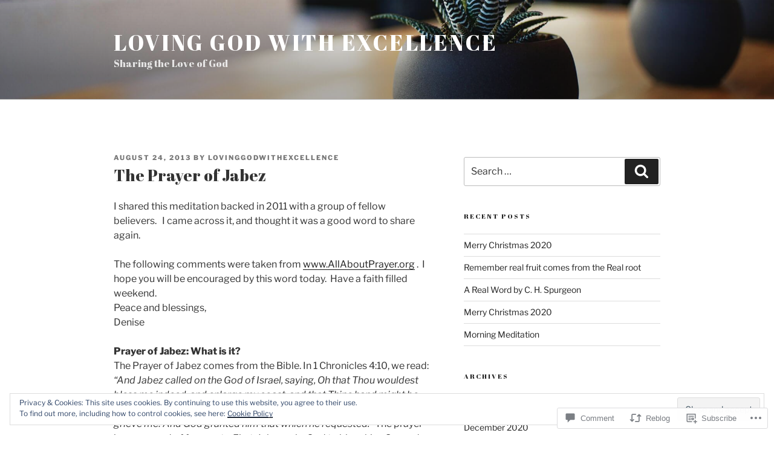

--- FILE ---
content_type: text/html; charset=UTF-8
request_url: https://lovinggodwithexcellence.com/2013/08/24/the-prayer-of-jabez/
body_size: 44678
content:
<!DOCTYPE html>
<html lang="en" class="no-js no-svg">
<head>
<meta charset="UTF-8">
<meta name="viewport" content="width=device-width, initial-scale=1">
<link rel="profile" href="https://gmpg.org/xfn/11">

<script>(function(html){html.className = html.className.replace(/\bno-js\b/,'js')})(document.documentElement);</script>
<title>The Prayer of Jabez &#8211; Loving God with Excellence</title>
<script type="text/javascript">
  WebFontConfig = {"google":{"families":["Abril+Fatface:r:latin,latin-ext"]},"api_url":"https:\/\/fonts-api.wp.com\/css"};
  (function() {
    var wf = document.createElement('script');
    wf.src = '/wp-content/plugins/custom-fonts/js/webfont.js';
    wf.type = 'text/javascript';
    wf.async = 'true';
    var s = document.getElementsByTagName('script')[0];
    s.parentNode.insertBefore(wf, s);
	})();
</script><style id="jetpack-custom-fonts-css">.wf-active h1, .wf-active h2, .wf-active h3, .wf-active h4, .wf-active h5, .wf-active h6{font-family:"Abril Fatface",sans-serif;font-style:normal;font-weight:400}.wf-active h1{font-weight:400;font-style:normal}.wf-active h2{font-weight:400;font-style:normal}.wf-active h3{font-weight:400;font-style:normal}.wf-active h4{font-weight:400;font-style:normal}.wf-active h5{font-weight:400;font-style:normal}.wf-active h6{font-weight:400;font-style:normal}.wf-active html[lang^="zh-"] h1, .wf-active html[lang^="zh-"] h2, .wf-active html[lang^="zh-"] h3, .wf-active html[lang^="zh-"] h4, .wf-active html[lang^="zh-"] h5, .wf-active html[lang^="zh-"] h6{font-weight:400;font-style:normal}.wf-active html[lang="bg-BG"] h1, .wf-active html[lang="bg-BG"] h2, .wf-active html[lang="bg-BG"] h3, .wf-active html[lang="bg-BG"] h4, .wf-active html[lang="bg-BG"] h5, .wf-active html[lang="bg-BG"] h6, .wf-active html[lang="ru-RU"] h1, .wf-active html[lang="ru-RU"] h2, .wf-active html[lang="ru-RU"] h3, .wf-active html[lang="ru-RU"] h4, .wf-active html[lang="ru-RU"] h5, .wf-active html[lang="ru-RU"] h6, .wf-active html[lang="uk"] h1, .wf-active html[lang="uk"] h2, .wf-active html[lang="uk"] h3, .wf-active html[lang="uk"] h4, .wf-active html[lang="uk"] h5, .wf-active html[lang="uk"] h6{font-weight:400;font-style:normal}.wf-active html[lang="bn-BD"] h1, .wf-active html[lang="bn-BD"] h2, .wf-active html[lang="bn-BD"] h3, .wf-active html[lang="bn-BD"] h4, .wf-active html[lang="bn-BD"] h5, .wf-active html[lang="bn-BD"] h6, .wf-active html[lang="hi-IN"] h1, .wf-active html[lang="hi-IN"] h2, .wf-active html[lang="hi-IN"] h3, .wf-active html[lang="hi-IN"] h4, .wf-active html[lang="hi-IN"] h5, .wf-active html[lang="hi-IN"] h6, .wf-active html[lang="mr-IN"] h1, .wf-active html[lang="mr-IN"] h2, .wf-active html[lang="mr-IN"] h3, .wf-active html[lang="mr-IN"] h4, .wf-active html[lang="mr-IN"] h5, .wf-active html[lang="mr-IN"] h6{font-weight:400;font-style:normal}.wf-active html[lang="el"] h1, .wf-active html[lang="el"] h2, .wf-active html[lang="el"] h3, .wf-active html[lang="el"] h4, .wf-active html[lang="el"] h5, .wf-active html[lang="el"] h6{font-weight:400;font-family:"Abril Fatface",sans-serif;font-style:normal}.wf-active html[lang="gu-IN"] h1, .wf-active html[lang="gu-IN"] h2, .wf-active html[lang="gu-IN"] h3, .wf-active html[lang="gu-IN"] h4, .wf-active html[lang="gu-IN"] h5, .wf-active html[lang="gu-IN"] h6{font-weight:400;font-family:"Abril Fatface",sans-serif;font-style:normal}.wf-active html[lang="he-IL"] h1, .wf-active html[lang="he-IL"] h2, .wf-active html[lang="he-IL"] h3, .wf-active html[lang="he-IL"] h4, .wf-active html[lang="he-IL"] h5, .wf-active html[lang="he-IL"] h6{font-weight:400;font-family:"Abril Fatface",sans-serif;font-style:normal}.wf-active html[lang="ja"] h1, .wf-active html[lang="ja"] h2, .wf-active html[lang="ja"] h3, .wf-active html[lang="ja"] h4, .wf-active html[lang="ja"] h5, .wf-active html[lang="ja"] h6{font-weight:400;font-family:"Abril Fatface",sans-serif;font-style:normal}.wf-active html[lang="ko-KR"] h1, .wf-active html[lang="ko-KR"] h2, .wf-active html[lang="ko-KR"] h3, .wf-active html[lang="ko-KR"] h4, .wf-active html[lang="ko-KR"] h5, .wf-active html[lang="ko-KR"] h6{font-weight:400;font-family:"Abril Fatface",sans-serif;font-style:normal}.wf-active html[lang="th"] h1, .wf-active html[lang="th"] h2, .wf-active html[lang="th"] h3, .wf-active html[lang="th"] h4, .wf-active html[lang="th"] h5, .wf-active html[lang="th"] h6{font-family:"Abril Fatface",sans-serif;font-style:normal;font-weight:400}.wf-active .site-title{font-weight:400;font-family:"Abril Fatface",sans-serif;font-style:normal}.wf-active .site-description{font-family:"Abril Fatface",sans-serif;font-style:normal;font-weight:400}.wf-active .page .panel-content .recent-posts .entry-title{font-weight:400;font-family:"Abril Fatface",sans-serif;font-style:normal}.wf-active .page .panel-content .entry-title, .wf-active .page-title, .wf-active body.page:not(.twentyseventeen-front-page) .entry-title{font-weight:400;font-family:"Abril Fatface",sans-serif;font-style:normal}.wf-active .nav-subtitle{font-family:"Abril Fatface",sans-serif;font-style:normal;font-weight:400}.wf-active .nav-title{font-family:"Abril Fatface",sans-serif;font-style:normal;font-weight:400}.wf-active .comments-title{font-family:"Abril Fatface",sans-serif;font-style:normal;font-weight:400}.wf-active h2.widget-title{font-weight:400;font-family:"Abril Fatface",sans-serif;font-style:normal}.wf-active .widget-grofile h4{font-family:"Abril Fatface",sans-serif;font-style:normal;font-weight:400}.wf-active .site-content .wp-playlist-current-item .wp-playlist-item-title{font-weight:400;font-family:"Abril Fatface",sans-serif;font-style:normal}@media screen and (min-width: 480px){.wf-active h1{font-style:normal;font-weight:400}}@media screen and (min-width: 480px){.wf-active h2, .wf-active .page .panel-content .recent-posts .entry-title{font-style:normal;font-weight:400}}@media screen and (min-width: 480px){.wf-active h3{font-style:normal;font-weight:400}}@media screen and (min-width: 480px){.wf-active h4{font-style:normal;font-weight:400}}@media screen and (min-width: 480px){.wf-active h5{font-style:normal;font-weight:400}}@media screen and (min-width: 480px){.wf-active h6{font-style:normal;font-weight:400}}@media screen and (min-width: 768px){.wf-active .site-title{font-style:normal;font-weight:400}}@media screen and (min-width: 768px){.wf-active .site-description{font-style:normal;font-weight:400}}@media screen and (min-width: 768px){.wf-active .page .panel-content .recent-posts .entry-title, .wf-active .single-post .entry-title, .wf-active .page .entry-title{font-style:normal;font-weight:400}}@media screen and (min-width: 768px){.wf-active #secondary{font-style:normal;font-weight:400}}@media screen and (min-width: 1072px){.wf-active .sticky .icon-thumb-tack{font-style:normal;font-weight:400}}</style>
<meta name='robots' content='max-image-preview:large' />

<!-- Async WordPress.com Remote Login -->
<script id="wpcom_remote_login_js">
var wpcom_remote_login_extra_auth = '';
function wpcom_remote_login_remove_dom_node_id( element_id ) {
	var dom_node = document.getElementById( element_id );
	if ( dom_node ) { dom_node.parentNode.removeChild( dom_node ); }
}
function wpcom_remote_login_remove_dom_node_classes( class_name ) {
	var dom_nodes = document.querySelectorAll( '.' + class_name );
	for ( var i = 0; i < dom_nodes.length; i++ ) {
		dom_nodes[ i ].parentNode.removeChild( dom_nodes[ i ] );
	}
}
function wpcom_remote_login_final_cleanup() {
	wpcom_remote_login_remove_dom_node_classes( "wpcom_remote_login_msg" );
	wpcom_remote_login_remove_dom_node_id( "wpcom_remote_login_key" );
	wpcom_remote_login_remove_dom_node_id( "wpcom_remote_login_validate" );
	wpcom_remote_login_remove_dom_node_id( "wpcom_remote_login_js" );
	wpcom_remote_login_remove_dom_node_id( "wpcom_request_access_iframe" );
	wpcom_remote_login_remove_dom_node_id( "wpcom_request_access_styles" );
}

// Watch for messages back from the remote login
window.addEventListener( "message", function( e ) {
	if ( e.origin === "https://r-login.wordpress.com" ) {
		var data = {};
		try {
			data = JSON.parse( e.data );
		} catch( e ) {
			wpcom_remote_login_final_cleanup();
			return;
		}

		if ( data.msg === 'LOGIN' ) {
			// Clean up the login check iframe
			wpcom_remote_login_remove_dom_node_id( "wpcom_remote_login_key" );

			var id_regex = new RegExp( /^[0-9]+$/ );
			var token_regex = new RegExp( /^.*|.*|.*$/ );
			if (
				token_regex.test( data.token )
				&& id_regex.test( data.wpcomid )
			) {
				// We have everything we need to ask for a login
				var script = document.createElement( "script" );
				script.setAttribute( "id", "wpcom_remote_login_validate" );
				script.src = '/remote-login.php?wpcom_remote_login=validate'
					+ '&wpcomid=' + data.wpcomid
					+ '&token=' + encodeURIComponent( data.token )
					+ '&host=' + window.location.protocol
					+ '//' + window.location.hostname
					+ '&postid=2091'
					+ '&is_singular=1';
				document.body.appendChild( script );
			}

			return;
		}

		// Safari ITP, not logged in, so redirect
		if ( data.msg === 'LOGIN-REDIRECT' ) {
			window.location = 'https://wordpress.com/log-in?redirect_to=' + window.location.href;
			return;
		}

		// Safari ITP, storage access failed, remove the request
		if ( data.msg === 'LOGIN-REMOVE' ) {
			var css_zap = 'html { -webkit-transition: margin-top 1s; transition: margin-top 1s; } /* 9001 */ html { margin-top: 0 !important; } * html body { margin-top: 0 !important; } @media screen and ( max-width: 782px ) { html { margin-top: 0 !important; } * html body { margin-top: 0 !important; } }';
			var style_zap = document.createElement( 'style' );
			style_zap.type = 'text/css';
			style_zap.appendChild( document.createTextNode( css_zap ) );
			document.body.appendChild( style_zap );

			var e = document.getElementById( 'wpcom_request_access_iframe' );
			e.parentNode.removeChild( e );

			document.cookie = 'wordpress_com_login_access=denied; path=/; max-age=31536000';

			return;
		}

		// Safari ITP
		if ( data.msg === 'REQUEST_ACCESS' ) {
			console.log( 'request access: safari' );

			// Check ITP iframe enable/disable knob
			if ( wpcom_remote_login_extra_auth !== 'safari_itp_iframe' ) {
				return;
			}

			// If we are in a "private window" there is no ITP.
			var private_window = false;
			try {
				var opendb = window.openDatabase( null, null, null, null );
			} catch( e ) {
				private_window = true;
			}

			if ( private_window ) {
				console.log( 'private window' );
				return;
			}

			var iframe = document.createElement( 'iframe' );
			iframe.id = 'wpcom_request_access_iframe';
			iframe.setAttribute( 'scrolling', 'no' );
			iframe.setAttribute( 'sandbox', 'allow-storage-access-by-user-activation allow-scripts allow-same-origin allow-top-navigation-by-user-activation' );
			iframe.src = 'https://r-login.wordpress.com/remote-login.php?wpcom_remote_login=request_access&origin=' + encodeURIComponent( data.origin ) + '&wpcomid=' + encodeURIComponent( data.wpcomid );

			var css = 'html { -webkit-transition: margin-top 1s; transition: margin-top 1s; } /* 9001 */ html { margin-top: 46px !important; } * html body { margin-top: 46px !important; } @media screen and ( max-width: 660px ) { html { margin-top: 71px !important; } * html body { margin-top: 71px !important; } #wpcom_request_access_iframe { display: block; height: 71px !important; } } #wpcom_request_access_iframe { border: 0px; height: 46px; position: fixed; top: 0; left: 0; width: 100%; min-width: 100%; z-index: 99999; background: #23282d; } ';

			var style = document.createElement( 'style' );
			style.type = 'text/css';
			style.id = 'wpcom_request_access_styles';
			style.appendChild( document.createTextNode( css ) );
			document.body.appendChild( style );

			document.body.appendChild( iframe );
		}

		if ( data.msg === 'DONE' ) {
			wpcom_remote_login_final_cleanup();
		}
	}
}, false );

// Inject the remote login iframe after the page has had a chance to load
// more critical resources
window.addEventListener( "DOMContentLoaded", function( e ) {
	var iframe = document.createElement( "iframe" );
	iframe.style.display = "none";
	iframe.setAttribute( "scrolling", "no" );
	iframe.setAttribute( "id", "wpcom_remote_login_key" );
	iframe.src = "https://r-login.wordpress.com/remote-login.php"
		+ "?wpcom_remote_login=key"
		+ "&origin=aHR0cHM6Ly9sb3Zpbmdnb2R3aXRoZXhjZWxsZW5jZS5jb20%3D"
		+ "&wpcomid=33517241"
		+ "&time=" + Math.floor( Date.now() / 1000 );
	document.body.appendChild( iframe );
}, false );
</script>
<link rel='dns-prefetch' href='//s0.wp.com' />
<link rel='dns-prefetch' href='//widgets.wp.com' />
<link rel="alternate" type="application/rss+xml" title="Loving God with Excellence &raquo; Feed" href="https://lovinggodwithexcellence.com/feed/" />
<link rel="alternate" type="application/rss+xml" title="Loving God with Excellence &raquo; Comments Feed" href="https://lovinggodwithexcellence.com/comments/feed/" />
<link rel="alternate" type="application/rss+xml" title="Loving God with Excellence &raquo; The Prayer of&nbsp;Jabez Comments Feed" href="https://lovinggodwithexcellence.com/2013/08/24/the-prayer-of-jabez/feed/" />
	<script type="text/javascript">
		/* <![CDATA[ */
		function addLoadEvent(func) {
			var oldonload = window.onload;
			if (typeof window.onload != 'function') {
				window.onload = func;
			} else {
				window.onload = function () {
					oldonload();
					func();
				}
			}
		}
		/* ]]> */
	</script>
	<link crossorigin='anonymous' rel='stylesheet' id='all-css-0-1' href='/_static/??-eJx9jFEKwjAQRC9kXKqV+iOeJSRLSbPJBndD6O1tpFAQ8WfgMTMPWjGOs2JWSNUUqnPIAi34GVUA69ZyDGjINlBMhayigOhKeHYiJ/gtWFCLdXFnSMw9fKXt/MIu8aaw6Bf9U1KIeIg/1OfP9Bim2/VyH6dhXN5pUk2g&cssminify=yes' type='text/css' media='all' />
<style id='wp-emoji-styles-inline-css'>

	img.wp-smiley, img.emoji {
		display: inline !important;
		border: none !important;
		box-shadow: none !important;
		height: 1em !important;
		width: 1em !important;
		margin: 0 0.07em !important;
		vertical-align: -0.1em !important;
		background: none !important;
		padding: 0 !important;
	}
/*# sourceURL=wp-emoji-styles-inline-css */
</style>
<link crossorigin='anonymous' rel='stylesheet' id='all-css-2-1' href='/wp-content/plugins/gutenberg-core/v22.2.0/build/styles/block-library/style.css?m=1764855221i&cssminify=yes' type='text/css' media='all' />
<style id='wp-block-library-inline-css'>
.has-text-align-justify {
	text-align:justify;
}
.has-text-align-justify{text-align:justify;}

/*# sourceURL=wp-block-library-inline-css */
</style><style id='global-styles-inline-css'>
:root{--wp--preset--aspect-ratio--square: 1;--wp--preset--aspect-ratio--4-3: 4/3;--wp--preset--aspect-ratio--3-4: 3/4;--wp--preset--aspect-ratio--3-2: 3/2;--wp--preset--aspect-ratio--2-3: 2/3;--wp--preset--aspect-ratio--16-9: 16/9;--wp--preset--aspect-ratio--9-16: 9/16;--wp--preset--color--black: #000000;--wp--preset--color--cyan-bluish-gray: #abb8c3;--wp--preset--color--white: #ffffff;--wp--preset--color--pale-pink: #f78da7;--wp--preset--color--vivid-red: #cf2e2e;--wp--preset--color--luminous-vivid-orange: #ff6900;--wp--preset--color--luminous-vivid-amber: #fcb900;--wp--preset--color--light-green-cyan: #7bdcb5;--wp--preset--color--vivid-green-cyan: #00d084;--wp--preset--color--pale-cyan-blue: #8ed1fc;--wp--preset--color--vivid-cyan-blue: #0693e3;--wp--preset--color--vivid-purple: #9b51e0;--wp--preset--gradient--vivid-cyan-blue-to-vivid-purple: linear-gradient(135deg,rgb(6,147,227) 0%,rgb(155,81,224) 100%);--wp--preset--gradient--light-green-cyan-to-vivid-green-cyan: linear-gradient(135deg,rgb(122,220,180) 0%,rgb(0,208,130) 100%);--wp--preset--gradient--luminous-vivid-amber-to-luminous-vivid-orange: linear-gradient(135deg,rgb(252,185,0) 0%,rgb(255,105,0) 100%);--wp--preset--gradient--luminous-vivid-orange-to-vivid-red: linear-gradient(135deg,rgb(255,105,0) 0%,rgb(207,46,46) 100%);--wp--preset--gradient--very-light-gray-to-cyan-bluish-gray: linear-gradient(135deg,rgb(238,238,238) 0%,rgb(169,184,195) 100%);--wp--preset--gradient--cool-to-warm-spectrum: linear-gradient(135deg,rgb(74,234,220) 0%,rgb(151,120,209) 20%,rgb(207,42,186) 40%,rgb(238,44,130) 60%,rgb(251,105,98) 80%,rgb(254,248,76) 100%);--wp--preset--gradient--blush-light-purple: linear-gradient(135deg,rgb(255,206,236) 0%,rgb(152,150,240) 100%);--wp--preset--gradient--blush-bordeaux: linear-gradient(135deg,rgb(254,205,165) 0%,rgb(254,45,45) 50%,rgb(107,0,62) 100%);--wp--preset--gradient--luminous-dusk: linear-gradient(135deg,rgb(255,203,112) 0%,rgb(199,81,192) 50%,rgb(65,88,208) 100%);--wp--preset--gradient--pale-ocean: linear-gradient(135deg,rgb(255,245,203) 0%,rgb(182,227,212) 50%,rgb(51,167,181) 100%);--wp--preset--gradient--electric-grass: linear-gradient(135deg,rgb(202,248,128) 0%,rgb(113,206,126) 100%);--wp--preset--gradient--midnight: linear-gradient(135deg,rgb(2,3,129) 0%,rgb(40,116,252) 100%);--wp--preset--font-size--small: 13px;--wp--preset--font-size--medium: 20px;--wp--preset--font-size--large: 36px;--wp--preset--font-size--x-large: 42px;--wp--preset--font-family--albert-sans: 'Albert Sans', sans-serif;--wp--preset--font-family--alegreya: Alegreya, serif;--wp--preset--font-family--arvo: Arvo, serif;--wp--preset--font-family--bodoni-moda: 'Bodoni Moda', serif;--wp--preset--font-family--bricolage-grotesque: 'Bricolage Grotesque', sans-serif;--wp--preset--font-family--cabin: Cabin, sans-serif;--wp--preset--font-family--chivo: Chivo, sans-serif;--wp--preset--font-family--commissioner: Commissioner, sans-serif;--wp--preset--font-family--cormorant: Cormorant, serif;--wp--preset--font-family--courier-prime: 'Courier Prime', monospace;--wp--preset--font-family--crimson-pro: 'Crimson Pro', serif;--wp--preset--font-family--dm-mono: 'DM Mono', monospace;--wp--preset--font-family--dm-sans: 'DM Sans', sans-serif;--wp--preset--font-family--dm-serif-display: 'DM Serif Display', serif;--wp--preset--font-family--domine: Domine, serif;--wp--preset--font-family--eb-garamond: 'EB Garamond', serif;--wp--preset--font-family--epilogue: Epilogue, sans-serif;--wp--preset--font-family--fahkwang: Fahkwang, sans-serif;--wp--preset--font-family--figtree: Figtree, sans-serif;--wp--preset--font-family--fira-sans: 'Fira Sans', sans-serif;--wp--preset--font-family--fjalla-one: 'Fjalla One', sans-serif;--wp--preset--font-family--fraunces: Fraunces, serif;--wp--preset--font-family--gabarito: Gabarito, system-ui;--wp--preset--font-family--ibm-plex-mono: 'IBM Plex Mono', monospace;--wp--preset--font-family--ibm-plex-sans: 'IBM Plex Sans', sans-serif;--wp--preset--font-family--ibarra-real-nova: 'Ibarra Real Nova', serif;--wp--preset--font-family--instrument-serif: 'Instrument Serif', serif;--wp--preset--font-family--inter: Inter, sans-serif;--wp--preset--font-family--josefin-sans: 'Josefin Sans', sans-serif;--wp--preset--font-family--jost: Jost, sans-serif;--wp--preset--font-family--libre-baskerville: 'Libre Baskerville', serif;--wp--preset--font-family--libre-franklin: 'Libre Franklin', sans-serif;--wp--preset--font-family--literata: Literata, serif;--wp--preset--font-family--lora: Lora, serif;--wp--preset--font-family--merriweather: Merriweather, serif;--wp--preset--font-family--montserrat: Montserrat, sans-serif;--wp--preset--font-family--newsreader: Newsreader, serif;--wp--preset--font-family--noto-sans-mono: 'Noto Sans Mono', sans-serif;--wp--preset--font-family--nunito: Nunito, sans-serif;--wp--preset--font-family--open-sans: 'Open Sans', sans-serif;--wp--preset--font-family--overpass: Overpass, sans-serif;--wp--preset--font-family--pt-serif: 'PT Serif', serif;--wp--preset--font-family--petrona: Petrona, serif;--wp--preset--font-family--piazzolla: Piazzolla, serif;--wp--preset--font-family--playfair-display: 'Playfair Display', serif;--wp--preset--font-family--plus-jakarta-sans: 'Plus Jakarta Sans', sans-serif;--wp--preset--font-family--poppins: Poppins, sans-serif;--wp--preset--font-family--raleway: Raleway, sans-serif;--wp--preset--font-family--roboto: Roboto, sans-serif;--wp--preset--font-family--roboto-slab: 'Roboto Slab', serif;--wp--preset--font-family--rubik: Rubik, sans-serif;--wp--preset--font-family--rufina: Rufina, serif;--wp--preset--font-family--sora: Sora, sans-serif;--wp--preset--font-family--source-sans-3: 'Source Sans 3', sans-serif;--wp--preset--font-family--source-serif-4: 'Source Serif 4', serif;--wp--preset--font-family--space-mono: 'Space Mono', monospace;--wp--preset--font-family--syne: Syne, sans-serif;--wp--preset--font-family--texturina: Texturina, serif;--wp--preset--font-family--urbanist: Urbanist, sans-serif;--wp--preset--font-family--work-sans: 'Work Sans', sans-serif;--wp--preset--spacing--20: 0.44rem;--wp--preset--spacing--30: 0.67rem;--wp--preset--spacing--40: 1rem;--wp--preset--spacing--50: 1.5rem;--wp--preset--spacing--60: 2.25rem;--wp--preset--spacing--70: 3.38rem;--wp--preset--spacing--80: 5.06rem;--wp--preset--shadow--natural: 6px 6px 9px rgba(0, 0, 0, 0.2);--wp--preset--shadow--deep: 12px 12px 50px rgba(0, 0, 0, 0.4);--wp--preset--shadow--sharp: 6px 6px 0px rgba(0, 0, 0, 0.2);--wp--preset--shadow--outlined: 6px 6px 0px -3px rgb(255, 255, 255), 6px 6px rgb(0, 0, 0);--wp--preset--shadow--crisp: 6px 6px 0px rgb(0, 0, 0);}:where(.is-layout-flex){gap: 0.5em;}:where(.is-layout-grid){gap: 0.5em;}body .is-layout-flex{display: flex;}.is-layout-flex{flex-wrap: wrap;align-items: center;}.is-layout-flex > :is(*, div){margin: 0;}body .is-layout-grid{display: grid;}.is-layout-grid > :is(*, div){margin: 0;}:where(.wp-block-columns.is-layout-flex){gap: 2em;}:where(.wp-block-columns.is-layout-grid){gap: 2em;}:where(.wp-block-post-template.is-layout-flex){gap: 1.25em;}:where(.wp-block-post-template.is-layout-grid){gap: 1.25em;}.has-black-color{color: var(--wp--preset--color--black) !important;}.has-cyan-bluish-gray-color{color: var(--wp--preset--color--cyan-bluish-gray) !important;}.has-white-color{color: var(--wp--preset--color--white) !important;}.has-pale-pink-color{color: var(--wp--preset--color--pale-pink) !important;}.has-vivid-red-color{color: var(--wp--preset--color--vivid-red) !important;}.has-luminous-vivid-orange-color{color: var(--wp--preset--color--luminous-vivid-orange) !important;}.has-luminous-vivid-amber-color{color: var(--wp--preset--color--luminous-vivid-amber) !important;}.has-light-green-cyan-color{color: var(--wp--preset--color--light-green-cyan) !important;}.has-vivid-green-cyan-color{color: var(--wp--preset--color--vivid-green-cyan) !important;}.has-pale-cyan-blue-color{color: var(--wp--preset--color--pale-cyan-blue) !important;}.has-vivid-cyan-blue-color{color: var(--wp--preset--color--vivid-cyan-blue) !important;}.has-vivid-purple-color{color: var(--wp--preset--color--vivid-purple) !important;}.has-black-background-color{background-color: var(--wp--preset--color--black) !important;}.has-cyan-bluish-gray-background-color{background-color: var(--wp--preset--color--cyan-bluish-gray) !important;}.has-white-background-color{background-color: var(--wp--preset--color--white) !important;}.has-pale-pink-background-color{background-color: var(--wp--preset--color--pale-pink) !important;}.has-vivid-red-background-color{background-color: var(--wp--preset--color--vivid-red) !important;}.has-luminous-vivid-orange-background-color{background-color: var(--wp--preset--color--luminous-vivid-orange) !important;}.has-luminous-vivid-amber-background-color{background-color: var(--wp--preset--color--luminous-vivid-amber) !important;}.has-light-green-cyan-background-color{background-color: var(--wp--preset--color--light-green-cyan) !important;}.has-vivid-green-cyan-background-color{background-color: var(--wp--preset--color--vivid-green-cyan) !important;}.has-pale-cyan-blue-background-color{background-color: var(--wp--preset--color--pale-cyan-blue) !important;}.has-vivid-cyan-blue-background-color{background-color: var(--wp--preset--color--vivid-cyan-blue) !important;}.has-vivid-purple-background-color{background-color: var(--wp--preset--color--vivid-purple) !important;}.has-black-border-color{border-color: var(--wp--preset--color--black) !important;}.has-cyan-bluish-gray-border-color{border-color: var(--wp--preset--color--cyan-bluish-gray) !important;}.has-white-border-color{border-color: var(--wp--preset--color--white) !important;}.has-pale-pink-border-color{border-color: var(--wp--preset--color--pale-pink) !important;}.has-vivid-red-border-color{border-color: var(--wp--preset--color--vivid-red) !important;}.has-luminous-vivid-orange-border-color{border-color: var(--wp--preset--color--luminous-vivid-orange) !important;}.has-luminous-vivid-amber-border-color{border-color: var(--wp--preset--color--luminous-vivid-amber) !important;}.has-light-green-cyan-border-color{border-color: var(--wp--preset--color--light-green-cyan) !important;}.has-vivid-green-cyan-border-color{border-color: var(--wp--preset--color--vivid-green-cyan) !important;}.has-pale-cyan-blue-border-color{border-color: var(--wp--preset--color--pale-cyan-blue) !important;}.has-vivid-cyan-blue-border-color{border-color: var(--wp--preset--color--vivid-cyan-blue) !important;}.has-vivid-purple-border-color{border-color: var(--wp--preset--color--vivid-purple) !important;}.has-vivid-cyan-blue-to-vivid-purple-gradient-background{background: var(--wp--preset--gradient--vivid-cyan-blue-to-vivid-purple) !important;}.has-light-green-cyan-to-vivid-green-cyan-gradient-background{background: var(--wp--preset--gradient--light-green-cyan-to-vivid-green-cyan) !important;}.has-luminous-vivid-amber-to-luminous-vivid-orange-gradient-background{background: var(--wp--preset--gradient--luminous-vivid-amber-to-luminous-vivid-orange) !important;}.has-luminous-vivid-orange-to-vivid-red-gradient-background{background: var(--wp--preset--gradient--luminous-vivid-orange-to-vivid-red) !important;}.has-very-light-gray-to-cyan-bluish-gray-gradient-background{background: var(--wp--preset--gradient--very-light-gray-to-cyan-bluish-gray) !important;}.has-cool-to-warm-spectrum-gradient-background{background: var(--wp--preset--gradient--cool-to-warm-spectrum) !important;}.has-blush-light-purple-gradient-background{background: var(--wp--preset--gradient--blush-light-purple) !important;}.has-blush-bordeaux-gradient-background{background: var(--wp--preset--gradient--blush-bordeaux) !important;}.has-luminous-dusk-gradient-background{background: var(--wp--preset--gradient--luminous-dusk) !important;}.has-pale-ocean-gradient-background{background: var(--wp--preset--gradient--pale-ocean) !important;}.has-electric-grass-gradient-background{background: var(--wp--preset--gradient--electric-grass) !important;}.has-midnight-gradient-background{background: var(--wp--preset--gradient--midnight) !important;}.has-small-font-size{font-size: var(--wp--preset--font-size--small) !important;}.has-medium-font-size{font-size: var(--wp--preset--font-size--medium) !important;}.has-large-font-size{font-size: var(--wp--preset--font-size--large) !important;}.has-x-large-font-size{font-size: var(--wp--preset--font-size--x-large) !important;}.has-albert-sans-font-family{font-family: var(--wp--preset--font-family--albert-sans) !important;}.has-alegreya-font-family{font-family: var(--wp--preset--font-family--alegreya) !important;}.has-arvo-font-family{font-family: var(--wp--preset--font-family--arvo) !important;}.has-bodoni-moda-font-family{font-family: var(--wp--preset--font-family--bodoni-moda) !important;}.has-bricolage-grotesque-font-family{font-family: var(--wp--preset--font-family--bricolage-grotesque) !important;}.has-cabin-font-family{font-family: var(--wp--preset--font-family--cabin) !important;}.has-chivo-font-family{font-family: var(--wp--preset--font-family--chivo) !important;}.has-commissioner-font-family{font-family: var(--wp--preset--font-family--commissioner) !important;}.has-cormorant-font-family{font-family: var(--wp--preset--font-family--cormorant) !important;}.has-courier-prime-font-family{font-family: var(--wp--preset--font-family--courier-prime) !important;}.has-crimson-pro-font-family{font-family: var(--wp--preset--font-family--crimson-pro) !important;}.has-dm-mono-font-family{font-family: var(--wp--preset--font-family--dm-mono) !important;}.has-dm-sans-font-family{font-family: var(--wp--preset--font-family--dm-sans) !important;}.has-dm-serif-display-font-family{font-family: var(--wp--preset--font-family--dm-serif-display) !important;}.has-domine-font-family{font-family: var(--wp--preset--font-family--domine) !important;}.has-eb-garamond-font-family{font-family: var(--wp--preset--font-family--eb-garamond) !important;}.has-epilogue-font-family{font-family: var(--wp--preset--font-family--epilogue) !important;}.has-fahkwang-font-family{font-family: var(--wp--preset--font-family--fahkwang) !important;}.has-figtree-font-family{font-family: var(--wp--preset--font-family--figtree) !important;}.has-fira-sans-font-family{font-family: var(--wp--preset--font-family--fira-sans) !important;}.has-fjalla-one-font-family{font-family: var(--wp--preset--font-family--fjalla-one) !important;}.has-fraunces-font-family{font-family: var(--wp--preset--font-family--fraunces) !important;}.has-gabarito-font-family{font-family: var(--wp--preset--font-family--gabarito) !important;}.has-ibm-plex-mono-font-family{font-family: var(--wp--preset--font-family--ibm-plex-mono) !important;}.has-ibm-plex-sans-font-family{font-family: var(--wp--preset--font-family--ibm-plex-sans) !important;}.has-ibarra-real-nova-font-family{font-family: var(--wp--preset--font-family--ibarra-real-nova) !important;}.has-instrument-serif-font-family{font-family: var(--wp--preset--font-family--instrument-serif) !important;}.has-inter-font-family{font-family: var(--wp--preset--font-family--inter) !important;}.has-josefin-sans-font-family{font-family: var(--wp--preset--font-family--josefin-sans) !important;}.has-jost-font-family{font-family: var(--wp--preset--font-family--jost) !important;}.has-libre-baskerville-font-family{font-family: var(--wp--preset--font-family--libre-baskerville) !important;}.has-libre-franklin-font-family{font-family: var(--wp--preset--font-family--libre-franklin) !important;}.has-literata-font-family{font-family: var(--wp--preset--font-family--literata) !important;}.has-lora-font-family{font-family: var(--wp--preset--font-family--lora) !important;}.has-merriweather-font-family{font-family: var(--wp--preset--font-family--merriweather) !important;}.has-montserrat-font-family{font-family: var(--wp--preset--font-family--montserrat) !important;}.has-newsreader-font-family{font-family: var(--wp--preset--font-family--newsreader) !important;}.has-noto-sans-mono-font-family{font-family: var(--wp--preset--font-family--noto-sans-mono) !important;}.has-nunito-font-family{font-family: var(--wp--preset--font-family--nunito) !important;}.has-open-sans-font-family{font-family: var(--wp--preset--font-family--open-sans) !important;}.has-overpass-font-family{font-family: var(--wp--preset--font-family--overpass) !important;}.has-pt-serif-font-family{font-family: var(--wp--preset--font-family--pt-serif) !important;}.has-petrona-font-family{font-family: var(--wp--preset--font-family--petrona) !important;}.has-piazzolla-font-family{font-family: var(--wp--preset--font-family--piazzolla) !important;}.has-playfair-display-font-family{font-family: var(--wp--preset--font-family--playfair-display) !important;}.has-plus-jakarta-sans-font-family{font-family: var(--wp--preset--font-family--plus-jakarta-sans) !important;}.has-poppins-font-family{font-family: var(--wp--preset--font-family--poppins) !important;}.has-raleway-font-family{font-family: var(--wp--preset--font-family--raleway) !important;}.has-roboto-font-family{font-family: var(--wp--preset--font-family--roboto) !important;}.has-roboto-slab-font-family{font-family: var(--wp--preset--font-family--roboto-slab) !important;}.has-rubik-font-family{font-family: var(--wp--preset--font-family--rubik) !important;}.has-rufina-font-family{font-family: var(--wp--preset--font-family--rufina) !important;}.has-sora-font-family{font-family: var(--wp--preset--font-family--sora) !important;}.has-source-sans-3-font-family{font-family: var(--wp--preset--font-family--source-sans-3) !important;}.has-source-serif-4-font-family{font-family: var(--wp--preset--font-family--source-serif-4) !important;}.has-space-mono-font-family{font-family: var(--wp--preset--font-family--space-mono) !important;}.has-syne-font-family{font-family: var(--wp--preset--font-family--syne) !important;}.has-texturina-font-family{font-family: var(--wp--preset--font-family--texturina) !important;}.has-urbanist-font-family{font-family: var(--wp--preset--font-family--urbanist) !important;}.has-work-sans-font-family{font-family: var(--wp--preset--font-family--work-sans) !important;}
/*# sourceURL=global-styles-inline-css */
</style>

<style id='classic-theme-styles-inline-css'>
/*! This file is auto-generated */
.wp-block-button__link{color:#fff;background-color:#32373c;border-radius:9999px;box-shadow:none;text-decoration:none;padding:calc(.667em + 2px) calc(1.333em + 2px);font-size:1.125em}.wp-block-file__button{background:#32373c;color:#fff;text-decoration:none}
/*# sourceURL=/wp-includes/css/classic-themes.min.css */
</style>
<link crossorigin='anonymous' rel='stylesheet' id='all-css-4-1' href='/_static/??-eJx9jkEOwjAMBD9EcMqBckE8BSWpBSl1EsVO+/26qrgA4mLJuzv2wlJMyEkwCVAzZWqPmBhCrqg6FSegCcIhOpyQNHYMzAf4jS1FGeN9qchsdFJsZOSpIP/jRpTiwsuotJ/YDaCc09u8z5iGXME1yeREYvjCgGsA3+I0wIzV62sVt878uW9lbnTt+rO1p76zl3EFmp5j4Q==&cssminify=yes' type='text/css' media='all' />
<link rel='stylesheet' id='verbum-gutenberg-css-css' href='https://widgets.wp.com/verbum-block-editor/block-editor.css?ver=1738686361' media='all' />
<link crossorigin='anonymous' rel='stylesheet' id='all-css-6-1' href='/_static/??-eJyVjWEKgzAUgy9kfcyB9s/YWWyJzFmfYp4r3t6O7QDbnwRCvkTy6uKiBjWxB2ZQ1j2I5RIcxKsYoNKTMMpQmh91aQwb3LD1OqVR60hW8tsW7Uj4B/ieF0JCWuLEN3yfb5fu2njf+dY/TyIdS2A=&cssminify=yes' type='text/css' media='all' />
<style id='twentyseventeen-style-inline-css'>
.site-content-contain {background-color: #ffffff; background-image: url(""); background-position: left top; background-size: auto; background-repeat: repeat; background-attachment: scroll; }
/*# sourceURL=twentyseventeen-style-inline-css */
</style>
<link crossorigin='anonymous' rel='stylesheet' id='all-css-8-1' href='/_static/??-eJx9jMEOAiEMRH/I2l1JjBfjt7CkIqZQsi2S/XvRi3rxNPMmeYO9QpBiVAztRpkUa1vQ+hg2pccIooJelUwxqKLaxgS9Bsn7wTv8esgNKreYiuJKC0scNb6tD/6TIgmwBG9Jyg/AlX1aX+oln+fj5NzpMLvp/gSJIEc2&cssminify=yes' type='text/css' media='all' />
<style id='jetpack-global-styles-frontend-style-inline-css'>
:root { --font-headings: unset; --font-base: unset; --font-headings-default: -apple-system,BlinkMacSystemFont,"Segoe UI",Roboto,Oxygen-Sans,Ubuntu,Cantarell,"Helvetica Neue",sans-serif; --font-base-default: -apple-system,BlinkMacSystemFont,"Segoe UI",Roboto,Oxygen-Sans,Ubuntu,Cantarell,"Helvetica Neue",sans-serif;}
/*# sourceURL=jetpack-global-styles-frontend-style-inline-css */
</style>
<link crossorigin='anonymous' rel='stylesheet' id='all-css-10-1' href='/_static/??-eJyNjcEKwjAQRH/IuFRT6kX8FNkmS5K6yQY3Qfx7bfEiXrwM82B4A49qnJRGpUHupnIPqSgs1Cq624chi6zhO5OCRryTR++fW00l7J3qDv43XVNxoOISsmEJol/wY2uR8vs3WggsM/I6uOTzMI3Hw8lOg11eUT1JKA==&cssminify=yes' type='text/css' media='all' />
<script id="jetpack_related-posts-js-extra">
var related_posts_js_options = {"post_heading":"h4"};
//# sourceURL=jetpack_related-posts-js-extra
</script>
<script id="wpcom-actionbar-placeholder-js-extra">
var actionbardata = {"siteID":"33517241","postID":"2091","siteURL":"https://lovinggodwithexcellence.com","xhrURL":"https://lovinggodwithexcellence.com/wp-admin/admin-ajax.php","nonce":"05abe5eca9","isLoggedIn":"","statusMessage":"","subsEmailDefault":"instantly","proxyScriptUrl":"https://s0.wp.com/wp-content/js/wpcom-proxy-request.js?m=1513050504i&amp;ver=20211021","shortlink":"https://wp.me/p2gDmF-xJ","i18n":{"followedText":"New posts from this site will now appear in your \u003Ca href=\"https://wordpress.com/reader\"\u003EReader\u003C/a\u003E","foldBar":"Collapse this bar","unfoldBar":"Expand this bar","shortLinkCopied":"Shortlink copied to clipboard."}};
//# sourceURL=wpcom-actionbar-placeholder-js-extra
</script>
<script id="jetpack-mu-wpcom-settings-js-before">
var JETPACK_MU_WPCOM_SETTINGS = {"assetsUrl":"https://s0.wp.com/wp-content/mu-plugins/jetpack-mu-wpcom-plugin/moon/jetpack_vendor/automattic/jetpack-mu-wpcom/src/build/"};
//# sourceURL=jetpack-mu-wpcom-settings-js-before
</script>
<script crossorigin='anonymous' type='text/javascript'  src='/_static/??-eJx1UNEOwiAM/CGxumT6ZPwUs0EzQShIy+b+XjRq1OjT5XrX66UwJaUjCZJAKCr5MlhicCip06cHhxAjwcGShr5YbyCj7wSNSpGFP9kyWFo6XsBbsKseLyrleJm/NTliQIZUepCpDmbGsQIiQceMNb5uHyX49rlZa/hi8C64c8E8P+D99F+TCnbIte6vnr2Pw+sFU8ymM6y0v/W4B+mQYGxuoCiSGkzKNWIfdutt265Wm6Zp3RVRln1P'></script>
<script id="rlt-proxy-js-after">
	rltInitialize( {"token":null,"iframeOrigins":["https:\/\/widgets.wp.com"]} );
//# sourceURL=rlt-proxy-js-after
</script>
<link rel="EditURI" type="application/rsd+xml" title="RSD" href="https://lovinggodwithexcellence.wordpress.com/xmlrpc.php?rsd" />
<meta name="generator" content="WordPress.com" />
<link rel="canonical" href="https://lovinggodwithexcellence.com/2013/08/24/the-prayer-of-jabez/" />
<link rel='shortlink' href='https://wp.me/p2gDmF-xJ' />
<link rel="alternate" type="application/json+oembed" href="https://public-api.wordpress.com/oembed/?format=json&amp;url=https%3A%2F%2Flovinggodwithexcellence.com%2F2013%2F08%2F24%2Fthe-prayer-of-jabez%2F&amp;for=wpcom-auto-discovery" /><link rel="alternate" type="application/xml+oembed" href="https://public-api.wordpress.com/oembed/?format=xml&amp;url=https%3A%2F%2Flovinggodwithexcellence.com%2F2013%2F08%2F24%2Fthe-prayer-of-jabez%2F&amp;for=wpcom-auto-discovery" />
<!-- Jetpack Open Graph Tags -->
<meta property="og:type" content="article" />
<meta property="og:title" content="The Prayer of Jabez" />
<meta property="og:url" content="https://lovinggodwithexcellence.com/2013/08/24/the-prayer-of-jabez/" />
<meta property="og:description" content="I shared this&nbsp;meditation backed in 2011 with a group of fellow believers.&nbsp;&nbsp; I came across it, and thought it was a good word to share again.The following comments were taken from www…" />
<meta property="article:published_time" content="2013-08-24T15:31:40+00:00" />
<meta property="article:modified_time" content="2013-08-24T15:52:28+00:00" />
<meta property="og:site_name" content="Loving God with Excellence" />
<meta property="og:image" content="https://lovinggodwithexcellence.com/wp-content/uploads/2018/07/cropped-lgwem-2560x1440.jpg?w=200" />
<meta property="og:image:width" content="200" />
<meta property="og:image:height" content="200" />
<meta property="og:image:alt" content="" />
<meta property="og:locale" content="en_US" />
<meta property="article:publisher" content="https://www.facebook.com/WordPresscom" />
<meta name="twitter:creator" content="@clo_denise" />
<meta name="twitter:site" content="@clo_denise" />
<meta name="twitter:text:title" content="The Prayer of&nbsp;Jabez" />
<meta name="twitter:image" content="https://lovinggodwithexcellence.com/wp-content/uploads/2018/07/cropped-lgwem-2560x1440.jpg?w=240" />
<meta name="twitter:card" content="summary" />

<!-- End Jetpack Open Graph Tags -->
<link rel='openid.server' href='https://lovinggodwithexcellence.com/?openidserver=1' />
<link rel='openid.delegate' href='https://lovinggodwithexcellence.com/' />
<link rel="search" type="application/opensearchdescription+xml" href="https://lovinggodwithexcellence.com/osd.xml" title="Loving God with Excellence" />
<link rel="search" type="application/opensearchdescription+xml" href="https://s1.wp.com/opensearch.xml" title="WordPress.com" />
<link rel="pingback" href="https://lovinggodwithexcellence.com/xmlrpc.php">
		<style type="text/css">
			.recentcomments a {
				display: inline !important;
				padding: 0 !important;
				margin: 0 !important;
			}

			table.recentcommentsavatartop img.avatar, table.recentcommentsavatarend img.avatar {
				border: 0px;
				margin: 0;
			}

			table.recentcommentsavatartop a, table.recentcommentsavatarend a {
				border: 0px !important;
				background-color: transparent !important;
			}

			td.recentcommentsavatarend, td.recentcommentsavatartop {
				padding: 0px 0px 1px 0px;
				margin: 0px;
			}

			td.recentcommentstextend {
				border: none !important;
				padding: 0px 0px 2px 10px;
			}

			.rtl td.recentcommentstextend {
				padding: 0px 10px 2px 0px;
			}

			td.recentcommentstexttop {
				border: none;
				padding: 0px 0px 0px 10px;
			}

			.rtl td.recentcommentstexttop {
				padding: 0px 10px 0px 0px;
			}
		</style>
		<meta name="description" content="I shared this&nbsp;meditation backed in 2011 with a group of fellow believers.&nbsp;&nbsp; I came across it, and thought it was a good word to share again.The following comments were taken from www.AllAboutPrayer.org .&nbsp; I hope you will be encouraged by this word today.&nbsp; Have a faith filled weekend.Peace and blessings,DenisePrayer of Jabez: What is it?The&hellip;" />
		<script type="text/javascript">

			window.doNotSellCallback = function() {

				var linkElements = [
					'a[href="https://wordpress.com/?ref=footer_blog"]',
					'a[href="https://wordpress.com/?ref=footer_website"]',
					'a[href="https://wordpress.com/?ref=vertical_footer"]',
					'a[href^="https://wordpress.com/?ref=footer_segment_"]',
				].join(',');

				var dnsLink = document.createElement( 'a' );
				dnsLink.href = 'https://wordpress.com/advertising-program-optout/';
				dnsLink.classList.add( 'do-not-sell-link' );
				dnsLink.rel = 'nofollow';
				dnsLink.style.marginLeft = '0.5em';
				dnsLink.textContent = 'Do Not Sell or Share My Personal Information';

				var creditLinks = document.querySelectorAll( linkElements );

				if ( 0 === creditLinks.length ) {
					return false;
				}

				Array.prototype.forEach.call( creditLinks, function( el ) {
					el.insertAdjacentElement( 'afterend', dnsLink );
				});

				return true;
			};

		</script>
		<link rel="icon" href="https://lovinggodwithexcellence.com/wp-content/uploads/2018/07/cropped-lgwem-2560x1440.jpg?w=32" sizes="32x32" />
<link rel="icon" href="https://lovinggodwithexcellence.com/wp-content/uploads/2018/07/cropped-lgwem-2560x1440.jpg?w=192" sizes="192x192" />
<link rel="apple-touch-icon" href="https://lovinggodwithexcellence.com/wp-content/uploads/2018/07/cropped-lgwem-2560x1440.jpg?w=180" />
<meta name="msapplication-TileImage" content="https://lovinggodwithexcellence.com/wp-content/uploads/2018/07/cropped-lgwem-2560x1440.jpg?w=270" />
<script type="text/javascript">
	window.google_analytics_uacct = "UA-52447-2";
</script>

<script type="text/javascript">
	var _gaq = _gaq || [];
	_gaq.push(['_setAccount', 'UA-52447-2']);
	_gaq.push(['_gat._anonymizeIp']);
	_gaq.push(['_setDomainName', 'none']);
	_gaq.push(['_setAllowLinker', true]);
	_gaq.push(['_initData']);
	_gaq.push(['_trackPageview']);

	(function() {
		var ga = document.createElement('script'); ga.type = 'text/javascript'; ga.async = true;
		ga.src = ('https:' == document.location.protocol ? 'https://ssl' : 'http://www') + '.google-analytics.com/ga.js';
		(document.getElementsByTagName('head')[0] || document.getElementsByTagName('body')[0]).appendChild(ga);
	})();
</script>
<link crossorigin='anonymous' rel='stylesheet' id='all-css-2-3' href='/_static/??-eJyNzEEKgzAQRuELVX+stNJF6VGKTkIYm8wEJ8Hra0GQ7rr84PGw5oZUipeCVJsca2AxzL7kkT6HkVQFbxbCVDk6WJ2MFs6FdY9/1CaWlswu+P+c1NXoDSu74IshqLrFj86wj059t6/07IZb/xjufXedN1HkR3s=&cssminify=yes' type='text/css' media='all' />
</head>

<body class="wp-singular post-template-default single single-post postid-2091 single-format-standard wp-embed-responsive wp-theme-pubtwentyseventeen customizer-styles-applied has-header-image has-sidebar colors-light cannot-edit jetpack-reblog-enabled">
<div id="page" class="site">
	<a class="skip-link screen-reader-text" href="#content">
		Skip to content	</a>

	<header id="masthead" class="site-header">

		<div class="custom-header">

		<div class="custom-header-media">
			<div id="wp-custom-header" class="wp-custom-header"><img src="https://s0.wp.com/wp-content/themes/pub/twentyseventeen/assets/images/header.jpg?m=1732887868i" width="2000" height="1200" alt="" /></div>		</div>

	<div class="site-branding">
	<div class="wrap">

		
		<div class="site-branding-text">
							<p class="site-title"><a href="https://lovinggodwithexcellence.com/" rel="home">Loving God with Excellence</a></p>
			
							<p class="site-description">Sharing the Love of God</p>
					</div><!-- .site-branding-text -->

		
	</div><!-- .wrap -->
</div><!-- .site-branding -->

</div><!-- .custom-header -->

		
	</header><!-- #masthead -->

	
	<div class="site-content-contain">
		<div id="content" class="site-content">

<div class="wrap">
	<div id="primary" class="content-area">
		<main id="main" class="site-main">

			
<article id="post-2091" class="post-2091 post type-post status-publish format-standard hentry category-belief">
		<header class="entry-header">
		<div class="entry-meta"><span class="posted-on"><span class="screen-reader-text">Posted on</span> <a href="https://lovinggodwithexcellence.com/2013/08/24/the-prayer-of-jabez/" rel="bookmark"><time class="entry-date published" datetime="2013-08-24T15:31:40+00:00">August 24, 2013</time><time class="updated" datetime="2013-08-24T15:52:28+00:00">August 24, 2013</time></a></span><span class="byline"> by <span class="author vcard"><a class="url fn n" href="https://lovinggodwithexcellence.com/author/lovinggodwithexcellence/">LovingGodWithExcellence</a></span></span></div><!-- .entry-meta --><h1 class="entry-title">The Prayer of&nbsp;Jabez</h1>	</header><!-- .entry-header -->

	
	<div class="entry-content">
		<p>I shared this&nbsp;meditation backed in 2011 with a group of fellow believers.&nbsp;&nbsp; I came across it, and thought it was a good word to share again.</p>
<p>The following comments were taken from <a href="http://www.AllAboutPrayer.org" target="_blank">www.AllAboutPrayer.org</a> .&nbsp; I hope you will be encouraged by this word today.&nbsp; Have a faith filled weekend.<br />Peace and blessings,<br />Denise</p>
<p><strong>Prayer of Jabez: What is it?</strong><br />The Prayer of Jabez comes from the Bible. In 1 Chronicles 4:10, we read: <i>&#8220;And Jabez called on the God of Israel, saying, Oh that Thou wouldest bless me indeed, and enlarge my coast, and that Thine hand might be with me, and that Thou wouldest keep me from evil, that it may not grieve me! And God granted him that which he requested.&#8221;</i> The prayer is composed of four parts. First, Jabez asks God to bless him. Second, he asks God to enlarge his territory or increase his responsibility. Third, he prays that God will be with him and stay close. Lastly, Jabez asks that God keep him from harm so that he will be free from pain. <br /><strong>Prayer of Jabez: Why is it important?</strong><br />The Prayer of Jabez reveals that Jabez understands what many people do not &#8212; there is only one God and He should be the center of our work God wants to bless every life. But, we must first make the choice to invite God into our life and ask for His blessings. Jabez wants to succeed and increase his sphere of influence for God. The specific sphere of influence is not important. What is important is that when we want to reach for goals and accomplishments that we have God on our side. Proverbs 16:3 says, &#8220;Commit thy works unto the LORD, and thy thoughts shall be established.&#8221; It is critical to understand and practice this in a close relationship with God. Further, it is equally important to stay close to God and rely on His continued support and guidance throughout life. Jabez clearly knows and prays specifically to the One who can protect him from evil and pain &#8212; God. At the end of the verse it is clear that God approved of this faithful prayer by granting it. It is also important to see that Jabez was passionate in his plea to God: &#8220;He cried out to the God of Israel.&#8221; God wants to hear that we need Him through passionate prayer. <br /><strong>Prayer of Jabez: What does it mean to you?</strong><br />The Prayer of Jabez reminds us that everybody struggles with choosing to rely on himself or God. Whether you are a focused Christian<br />or just searching to find out more about God, life is a growing process. However, it is very clear in reviewing the Prayer of Jabez, as well as the rest of the Bible, that God is faithful in caring for those who seek Him. Jabez sets a great example of how God wants everyone to come to Him through constant and passionate prayer. If you are looking to start a relationship with God or improve your existing relationship with Him, start with prayer. God answers prayers when you trust Him (1 Chronicles 5:20). Prayers to God also please Him (Proverbs 15:8). We can all learn from Jabez and faithfully pray to God always in everything that we do. <br /><a title="live-dle-footer" target="_blank"><br /></a></p>
<div id="atatags-370373-6950d4dce4b2b">
		<script type="text/javascript">
			__ATA = window.__ATA || {};
			__ATA.cmd = window.__ATA.cmd || [];
			__ATA.cmd.push(function() {
				__ATA.initVideoSlot('atatags-370373-6950d4dce4b2b', {
					sectionId: '370373',
					format: 'inread'
				});
			});
		</script>
	</div><div id="jp-post-flair" class="sharedaddy sd-like-enabled sd-sharing-enabled"><div class="sharedaddy sd-sharing-enabled"><div class="robots-nocontent sd-block sd-social sd-social-icon-text sd-sharing"><h3 class="sd-title">Share this:</h3><div class="sd-content"><ul><li><a href="#" class="sharing-anchor sd-button share-more"><span>Share</span></a></li><li class="share-end"></li></ul><div class="sharing-hidden"><div class="inner" style="display: none;"><ul><li class="share-tumblr"><a rel="nofollow noopener noreferrer"
				data-shared="sharing-tumblr-2091"
				class="share-tumblr sd-button share-icon"
				href="https://lovinggodwithexcellence.com/2013/08/24/the-prayer-of-jabez/?share=tumblr"
				target="_blank"
				aria-labelledby="sharing-tumblr-2091"
				>
				<span id="sharing-tumblr-2091" hidden>Click to share on Tumblr (Opens in new window)</span>
				<span>Tumblr</span>
			</a></li><li class="share-pinterest"><a rel="nofollow noopener noreferrer"
				data-shared="sharing-pinterest-2091"
				class="share-pinterest sd-button share-icon"
				href="https://lovinggodwithexcellence.com/2013/08/24/the-prayer-of-jabez/?share=pinterest"
				target="_blank"
				aria-labelledby="sharing-pinterest-2091"
				>
				<span id="sharing-pinterest-2091" hidden>Click to share on Pinterest (Opens in new window)</span>
				<span>Pinterest</span>
			</a></li><li class="share-print"><a rel="nofollow noopener noreferrer"
				data-shared="sharing-print-2091"
				class="share-print sd-button share-icon"
				href="https://lovinggodwithexcellence.com/2013/08/24/the-prayer-of-jabez/#print?share=print"
				target="_blank"
				aria-labelledby="sharing-print-2091"
				>
				<span id="sharing-print-2091" hidden>Click to print (Opens in new window)</span>
				<span>Print</span>
			</a></li><li class="share-email"><a rel="nofollow noopener noreferrer"
				data-shared="sharing-email-2091"
				class="share-email sd-button share-icon"
				href="mailto:?subject=%5BShared%20Post%5D%20The%20Prayer%20of%20Jabez&#038;body=https%3A%2F%2Flovinggodwithexcellence.com%2F2013%2F08%2F24%2Fthe-prayer-of-jabez%2F&#038;share=email"
				target="_blank"
				aria-labelledby="sharing-email-2091"
				data-email-share-error-title="Do you have email set up?" data-email-share-error-text="If you&#039;re having problems sharing via email, you might not have email set up for your browser. You may need to create a new email yourself." data-email-share-nonce="555f8f16c5" data-email-share-track-url="https://lovinggodwithexcellence.com/2013/08/24/the-prayer-of-jabez/?share=email">
				<span id="sharing-email-2091" hidden>Click to email a link to a friend (Opens in new window)</span>
				<span>Email</span>
			</a></li><li class="share-reddit"><a rel="nofollow noopener noreferrer"
				data-shared="sharing-reddit-2091"
				class="share-reddit sd-button share-icon"
				href="https://lovinggodwithexcellence.com/2013/08/24/the-prayer-of-jabez/?share=reddit"
				target="_blank"
				aria-labelledby="sharing-reddit-2091"
				>
				<span id="sharing-reddit-2091" hidden>Click to share on Reddit (Opens in new window)</span>
				<span>Reddit</span>
			</a></li><li class="share-twitter"><a rel="nofollow noopener noreferrer"
				data-shared="sharing-twitter-2091"
				class="share-twitter sd-button share-icon"
				href="https://lovinggodwithexcellence.com/2013/08/24/the-prayer-of-jabez/?share=twitter"
				target="_blank"
				aria-labelledby="sharing-twitter-2091"
				>
				<span id="sharing-twitter-2091" hidden>Click to share on X (Opens in new window)</span>
				<span>X</span>
			</a></li><li class="share-facebook"><a rel="nofollow noopener noreferrer"
				data-shared="sharing-facebook-2091"
				class="share-facebook sd-button share-icon"
				href="https://lovinggodwithexcellence.com/2013/08/24/the-prayer-of-jabez/?share=facebook"
				target="_blank"
				aria-labelledby="sharing-facebook-2091"
				>
				<span id="sharing-facebook-2091" hidden>Click to share on Facebook (Opens in new window)</span>
				<span>Facebook</span>
			</a></li><li class="share-linkedin"><a rel="nofollow noopener noreferrer"
				data-shared="sharing-linkedin-2091"
				class="share-linkedin sd-button share-icon"
				href="https://lovinggodwithexcellence.com/2013/08/24/the-prayer-of-jabez/?share=linkedin"
				target="_blank"
				aria-labelledby="sharing-linkedin-2091"
				>
				<span id="sharing-linkedin-2091" hidden>Click to share on LinkedIn (Opens in new window)</span>
				<span>LinkedIn</span>
			</a></li><li class="share-end"></li></ul></div></div></div></div></div><div class='sharedaddy sd-block sd-like jetpack-likes-widget-wrapper jetpack-likes-widget-unloaded' id='like-post-wrapper-33517241-2091-6950d4dce5402' data-src='//widgets.wp.com/likes/index.html?ver=20251228#blog_id=33517241&amp;post_id=2091&amp;origin=lovinggodwithexcellence.wordpress.com&amp;obj_id=33517241-2091-6950d4dce5402&amp;domain=lovinggodwithexcellence.com' data-name='like-post-frame-33517241-2091-6950d4dce5402' data-title='Like or Reblog'><div class='likes-widget-placeholder post-likes-widget-placeholder' style='height: 55px;'><span class='button'><span>Like</span></span> <span class='loading'>Loading...</span></div><span class='sd-text-color'></span><a class='sd-link-color'></a></div>
<div id='jp-relatedposts' class='jp-relatedposts' >
	<h3 class="jp-relatedposts-headline"><em>Related</em></h3>
</div></div>	</div><!-- .entry-content -->

	<footer class="entry-footer"><span class="cat-tags-links"><span class="cat-links"><svg class="icon icon-folder-open" aria-hidden="true" role="img"> <use href="#icon-folder-open" xlink:href="#icon-folder-open"></use> </svg><span class="screen-reader-text">Categories</span><a href="https://lovinggodwithexcellence.com/category/belief/" rel="category tag">Belief</a></span></span></footer> <!-- .entry-footer -->
</article><!-- #post-2091 -->

<div id="comments" class="comments-area">

		<div id="respond" class="comment-respond">
		<h3 id="reply-title" class="comment-reply-title">Leave a comment <small><a rel="nofollow" id="cancel-comment-reply-link" href="/2013/08/24/the-prayer-of-jabez/#respond" style="display:none;">Cancel reply</a></small></h3><form action="https://lovinggodwithexcellence.com/wp-comments-post.php" method="post" id="commentform" class="comment-form"><div class="comment-form__verbum transparent"></div><div class="verbum-form-meta"><input type='hidden' name='comment_post_ID' value='2091' id='comment_post_ID' />
<input type='hidden' name='comment_parent' id='comment_parent' value='0' />

			<input type="hidden" name="highlander_comment_nonce" id="highlander_comment_nonce" value="ee3ea6fa50" />
			<input type="hidden" name="verbum_show_subscription_modal" value="" /></div></form>	</div><!-- #respond -->
	
</div><!-- #comments -->

	<nav class="navigation post-navigation" aria-label="Posts">
		<h2 class="screen-reader-text">Post navigation</h2>
		<div class="nav-links"><div class="nav-previous"><a href="https://lovinggodwithexcellence.com/2013/08/22/a-promise/" rel="prev"><span class="screen-reader-text">Previous Post</span><span aria-hidden="true" class="nav-subtitle">Previous</span> <span class="nav-title"><span class="nav-title-icon-wrapper"><svg class="icon icon-arrow-left" aria-hidden="true" role="img"> <use href="#icon-arrow-left" xlink:href="#icon-arrow-left"></use> </svg></span>A Promise</span></a></div><div class="nav-next"><a href="https://lovinggodwithexcellence.com/2013/09/05/rosh-hashanah/" rel="next"><span class="screen-reader-text">Next Post</span><span aria-hidden="true" class="nav-subtitle">Next</span> <span class="nav-title">Rosh Hashanah<span class="nav-title-icon-wrapper"><svg class="icon icon-arrow-right" aria-hidden="true" role="img"> <use href="#icon-arrow-right" xlink:href="#icon-arrow-right"></use> </svg></span></span></a></div></div>
	</nav>
		</main><!-- #main -->
	</div><!-- #primary -->
	
<aside id="secondary" class="widget-area" aria-label="Blog Sidebar">
	<section id="search-2" class="widget widget_search">

<form role="search" method="get" class="search-form" action="https://lovinggodwithexcellence.com/">
	<label for="search-form-1">
		<span class="screen-reader-text">
			Search for:		</span>
	</label>
	<input type="search" id="search-form-1" class="search-field" placeholder="Search &hellip;" value="" name="s" />
	<button type="submit" class="search-submit"><svg class="icon icon-search" aria-hidden="true" role="img"> <use href="#icon-search" xlink:href="#icon-search"></use> </svg><span class="screen-reader-text">
		Search	</span></button>
</form>
</section>
		<section id="recent-posts-2" class="widget widget_recent_entries">
		<h2 class="widget-title">Recent Posts</h2><nav aria-label="Recent Posts">
		<ul>
											<li>
					<a href="https://lovinggodwithexcellence.com/2021/03/25/merry-christmas-2020-2/">Merry Christmas 2020</a>
									</li>
											<li>
					<a href="https://lovinggodwithexcellence.com/2021/03/24/remember-real-fruit-comes-from-the-real-root/">Remember real fruit comes from the Real&nbsp;root</a>
									</li>
											<li>
					<a href="https://lovinggodwithexcellence.com/2021/03/24/a-real-word-by-c-h-spurgeon/">A Real Word by C. H.&nbsp;Spurgeon</a>
									</li>
											<li>
					<a href="https://lovinggodwithexcellence.com/2020/12/25/merry-christmas-2020/">Merry Christmas 2020</a>
									</li>
											<li>
					<a href="https://lovinggodwithexcellence.com/2018/12/12/morning-meditation-2/">Morning Meditation</a>
									</li>
					</ul>

		</nav></section><section id="archives-2" class="widget widget_archive"><h2 class="widget-title">Archives</h2><nav aria-label="Archives">
			<ul>
					<li><a href='https://lovinggodwithexcellence.com/2021/03/'>March 2021</a></li>
	<li><a href='https://lovinggodwithexcellence.com/2020/12/'>December 2020</a></li>
	<li><a href='https://lovinggodwithexcellence.com/2018/12/'>December 2018</a></li>
	<li><a href='https://lovinggodwithexcellence.com/2018/09/'>September 2018</a></li>
	<li><a href='https://lovinggodwithexcellence.com/2018/07/'>July 2018</a></li>
	<li><a href='https://lovinggodwithexcellence.com/2018/03/'>March 2018</a></li>
	<li><a href='https://lovinggodwithexcellence.com/2018/02/'>February 2018</a></li>
	<li><a href='https://lovinggodwithexcellence.com/2018/01/'>January 2018</a></li>
	<li><a href='https://lovinggodwithexcellence.com/2017/12/'>December 2017</a></li>
	<li><a href='https://lovinggodwithexcellence.com/2017/10/'>October 2017</a></li>
	<li><a href='https://lovinggodwithexcellence.com/2017/08/'>August 2017</a></li>
	<li><a href='https://lovinggodwithexcellence.com/2017/03/'>March 2017</a></li>
	<li><a href='https://lovinggodwithexcellence.com/2017/01/'>January 2017</a></li>
	<li><a href='https://lovinggodwithexcellence.com/2016/11/'>November 2016</a></li>
	<li><a href='https://lovinggodwithexcellence.com/2016/06/'>June 2016</a></li>
	<li><a href='https://lovinggodwithexcellence.com/2016/05/'>May 2016</a></li>
	<li><a href='https://lovinggodwithexcellence.com/2016/04/'>April 2016</a></li>
	<li><a href='https://lovinggodwithexcellence.com/2016/02/'>February 2016</a></li>
	<li><a href='https://lovinggodwithexcellence.com/2016/01/'>January 2016</a></li>
	<li><a href='https://lovinggodwithexcellence.com/2015/12/'>December 2015</a></li>
	<li><a href='https://lovinggodwithexcellence.com/2015/11/'>November 2015</a></li>
	<li><a href='https://lovinggodwithexcellence.com/2015/09/'>September 2015</a></li>
	<li><a href='https://lovinggodwithexcellence.com/2015/08/'>August 2015</a></li>
	<li><a href='https://lovinggodwithexcellence.com/2015/07/'>July 2015</a></li>
	<li><a href='https://lovinggodwithexcellence.com/2015/06/'>June 2015</a></li>
	<li><a href='https://lovinggodwithexcellence.com/2015/05/'>May 2015</a></li>
	<li><a href='https://lovinggodwithexcellence.com/2015/04/'>April 2015</a></li>
	<li><a href='https://lovinggodwithexcellence.com/2015/03/'>March 2015</a></li>
	<li><a href='https://lovinggodwithexcellence.com/2015/02/'>February 2015</a></li>
	<li><a href='https://lovinggodwithexcellence.com/2015/01/'>January 2015</a></li>
	<li><a href='https://lovinggodwithexcellence.com/2014/10/'>October 2014</a></li>
	<li><a href='https://lovinggodwithexcellence.com/2014/09/'>September 2014</a></li>
	<li><a href='https://lovinggodwithexcellence.com/2014/08/'>August 2014</a></li>
	<li><a href='https://lovinggodwithexcellence.com/2014/07/'>July 2014</a></li>
	<li><a href='https://lovinggodwithexcellence.com/2014/06/'>June 2014</a></li>
	<li><a href='https://lovinggodwithexcellence.com/2014/05/'>May 2014</a></li>
	<li><a href='https://lovinggodwithexcellence.com/2014/04/'>April 2014</a></li>
	<li><a href='https://lovinggodwithexcellence.com/2014/03/'>March 2014</a></li>
	<li><a href='https://lovinggodwithexcellence.com/2014/02/'>February 2014</a></li>
	<li><a href='https://lovinggodwithexcellence.com/2014/01/'>January 2014</a></li>
	<li><a href='https://lovinggodwithexcellence.com/2013/12/'>December 2013</a></li>
	<li><a href='https://lovinggodwithexcellence.com/2013/11/'>November 2013</a></li>
	<li><a href='https://lovinggodwithexcellence.com/2013/10/'>October 2013</a></li>
	<li><a href='https://lovinggodwithexcellence.com/2013/09/'>September 2013</a></li>
	<li><a href='https://lovinggodwithexcellence.com/2013/08/'>August 2013</a></li>
	<li><a href='https://lovinggodwithexcellence.com/2013/07/'>July 2013</a></li>
	<li><a href='https://lovinggodwithexcellence.com/2013/06/'>June 2013</a></li>
	<li><a href='https://lovinggodwithexcellence.com/2013/05/'>May 2013</a></li>
	<li><a href='https://lovinggodwithexcellence.com/2013/04/'>April 2013</a></li>
	<li><a href='https://lovinggodwithexcellence.com/2013/03/'>March 2013</a></li>
	<li><a href='https://lovinggodwithexcellence.com/2013/02/'>February 2013</a></li>
	<li><a href='https://lovinggodwithexcellence.com/2013/01/'>January 2013</a></li>
	<li><a href='https://lovinggodwithexcellence.com/2012/12/'>December 2012</a></li>
	<li><a href='https://lovinggodwithexcellence.com/2012/11/'>November 2012</a></li>
	<li><a href='https://lovinggodwithexcellence.com/2012/10/'>October 2012</a></li>
	<li><a href='https://lovinggodwithexcellence.com/2012/09/'>September 2012</a></li>
	<li><a href='https://lovinggodwithexcellence.com/2012/08/'>August 2012</a></li>
	<li><a href='https://lovinggodwithexcellence.com/2012/07/'>July 2012</a></li>
	<li><a href='https://lovinggodwithexcellence.com/2012/06/'>June 2012</a></li>
	<li><a href='https://lovinggodwithexcellence.com/2012/05/'>May 2012</a></li>
	<li><a href='https://lovinggodwithexcellence.com/2012/04/'>April 2012</a></li>
	<li><a href='https://lovinggodwithexcellence.com/2012/03/'>March 2012</a></li>
			</ul>

			</nav></section><section id="calendar-2" class="widget widget_calendar"><div id="calendar_wrap" class="calendar_wrap"><table id="wp-calendar" class="wp-calendar-table">
	<caption>August 2013</caption>
	<thead>
	<tr>
		<th scope="col" aria-label="Monday">M</th>
		<th scope="col" aria-label="Tuesday">T</th>
		<th scope="col" aria-label="Wednesday">W</th>
		<th scope="col" aria-label="Thursday">T</th>
		<th scope="col" aria-label="Friday">F</th>
		<th scope="col" aria-label="Saturday">S</th>
		<th scope="col" aria-label="Sunday">S</th>
	</tr>
	</thead>
	<tbody>
	<tr>
		<td colspan="3" class="pad">&nbsp;</td><td>1</td><td>2</td><td><a href="https://lovinggodwithexcellence.com/2013/08/03/" aria-label="Posts published on August 3, 2013">3</a></td><td>4</td>
	</tr>
	<tr>
		<td>5</td><td><a href="https://lovinggodwithexcellence.com/2013/08/06/" aria-label="Posts published on August 6, 2013">6</a></td><td><a href="https://lovinggodwithexcellence.com/2013/08/07/" aria-label="Posts published on August 7, 2013">7</a></td><td><a href="https://lovinggodwithexcellence.com/2013/08/08/" aria-label="Posts published on August 8, 2013">8</a></td><td><a href="https://lovinggodwithexcellence.com/2013/08/09/" aria-label="Posts published on August 9, 2013">9</a></td><td>10</td><td>11</td>
	</tr>
	<tr>
		<td>12</td><td>13</td><td><a href="https://lovinggodwithexcellence.com/2013/08/14/" aria-label="Posts published on August 14, 2013">14</a></td><td>15</td><td>16</td><td>17</td><td>18</td>
	</tr>
	<tr>
		<td>19</td><td>20</td><td>21</td><td><a href="https://lovinggodwithexcellence.com/2013/08/22/" aria-label="Posts published on August 22, 2013">22</a></td><td>23</td><td><a href="https://lovinggodwithexcellence.com/2013/08/24/" aria-label="Posts published on August 24, 2013">24</a></td><td>25</td>
	</tr>
	<tr>
		<td>26</td><td>27</td><td>28</td><td>29</td><td>30</td><td>31</td>
		<td class="pad" colspan="1">&nbsp;</td>
	</tr>
	</tbody>
	</table><nav aria-label="Previous and next months" class="wp-calendar-nav">
		<span class="wp-calendar-nav-prev"><a href="https://lovinggodwithexcellence.com/2013/07/">&laquo; Jul</a></span>
		<span class="pad">&nbsp;</span>
		<span class="wp-calendar-nav-next"><a href="https://lovinggodwithexcellence.com/2013/09/">Sep &raquo;</a></span>
	</nav></div></section><section id="categories-2" class="widget widget_categories"><h2 class="widget-title">Categories</h2><nav aria-label="Categories">
			<ul>
					<li class="cat-item cat-item-5912239"><a href="https://lovinggodwithexcellence.com/category/beauty-of-the-lord/">Beauty of the Lord</a>
</li>
	<li class="cat-item cat-item-20174"><a href="https://lovinggodwithexcellence.com/category/belief/">Belief</a>
</li>
	<li class="cat-item cat-item-2504082"><a href="https://lovinggodwithexcellence.com/category/blessed-assurance/">Blessed Assurance</a>
</li>
	<li class="cat-item cat-item-133438"><a href="https://lovinggodwithexcellence.com/category/blessing/">Blessing</a>
</li>
	<li class="cat-item cat-item-28140"><a href="https://lovinggodwithexcellence.com/category/blessings/">Blessings</a>
</li>
	<li class="cat-item cat-item-1047443"><a href="https://lovinggodwithexcellence.com/category/christ-jesus/">Christ Jesus</a>
</li>
	<li class="cat-item cat-item-406621"><a href="https://lovinggodwithexcellence.com/category/christian-education/">Christian Education</a>
</li>
	<li class="cat-item cat-item-2416"><a href="https://lovinggodwithexcellence.com/category/church/">Church</a>
</li>
	<li class="cat-item cat-item-1214"><a href="https://lovinggodwithexcellence.com/category/communication/">Communication</a>
</li>
	<li class="cat-item cat-item-198878"><a href="https://lovinggodwithexcellence.com/category/communion/">Communion</a>
</li>
	<li class="cat-item cat-item-102201"><a href="https://lovinggodwithexcellence.com/category/contentment/">Contentment</a>
</li>
	<li class="cat-item cat-item-10139"><a href="https://lovinggodwithexcellence.com/category/discipleship/">Discipleship</a>
</li>
	<li class="cat-item cat-item-19475"><a href="https://lovinggodwithexcellence.com/category/discipline/">Discipline</a>
</li>
	<li class="cat-item cat-item-401"><a href="https://lovinggodwithexcellence.com/category/faith/">Faith</a>
</li>
	<li class="cat-item cat-item-112349"><a href="https://lovinggodwithexcellence.com/category/faithfulness/">Faithfulness</a>
</li>
	<li class="cat-item cat-item-316430"><a href="https://lovinggodwithexcellence.com/category/favor/">Favor</a>
</li>
	<li class="cat-item cat-item-71131"><a href="https://lovinggodwithexcellence.com/category/forgiveness/">Forgiveness</a>
</li>
	<li class="cat-item cat-item-5648"><a href="https://lovinggodwithexcellence.com/category/freedom/">Freedom</a>
</li>
	<li class="cat-item cat-item-55762"><a href="https://lovinggodwithexcellence.com/category/giving/">Giving</a>
</li>
	<li class="cat-item cat-item-521212"><a href="https://lovinggodwithexcellence.com/category/glory-of-god/">Glory of God</a>
</li>
	<li class="cat-item cat-item-387357057"><a href="https://lovinggodwithexcellence.com/category/gods-love-memories/">God&#039;s love. Memories.</a>
</li>
	<li class="cat-item cat-item-35018952"><a href="https://lovinggodwithexcellence.com/category/grace-2/">Grace</a>
</li>
	<li class="cat-item cat-item-5411"><a href="https://lovinggodwithexcellence.com/category/gratitude/">Gratitude</a>
</li>
	<li class="cat-item cat-item-12188"><a href="https://lovinggodwithexcellence.com/category/healing/">Healing</a>
</li>
	<li class="cat-item cat-item-112332"><a href="https://lovinggodwithexcellence.com/category/holiness/">Holiness</a>
</li>
	<li class="cat-item cat-item-33380"><a href="https://lovinggodwithexcellence.com/category/holy-spirit/">Holy Spirit</a>
</li>
	<li class="cat-item cat-item-20816"><a href="https://lovinggodwithexcellence.com/category/hope/">Hope</a>
</li>
	<li class="cat-item cat-item-8329"><a href="https://lovinggodwithexcellence.com/category/jesus/">Jesus</a>
</li>
	<li class="cat-item cat-item-10423435"><a href="https://lovinggodwithexcellence.com/category/jewish-high-holy-days/">Jewish High Holy Days</a>
</li>
	<li class="cat-item cat-item-193153353"><a href="https://lovinggodwithexcellence.com/category/jewish-months-and-seasons/">Jewish Months and Seasons</a>
</li>
	<li class="cat-item cat-item-189968"><a href="https://lovinggodwithexcellence.com/category/john-piper/">John Piper</a>
</li>
	<li class="cat-item cat-item-34932482"><a href="https://lovinggodwithexcellence.com/category/joy-2/">Joy</a>
</li>
	<li class="cat-item cat-item-2606"><a href="https://lovinggodwithexcellence.com/category/justice/">Justice</a>
</li>
	<li class="cat-item cat-item-115341"><a href="https://lovinggodwithexcellence.com/category/kingdom-of-god/">Kingdom of God</a>
</li>
	<li class="cat-item cat-item-7885"><a href="https://lovinggodwithexcellence.com/category/leadership/">Leadership</a>
</li>
	<li class="cat-item cat-item-49609292"><a href="https://lovinggodwithexcellence.com/category/light-of-christ-2/">Light of Christ</a>
</li>
	<li class="cat-item cat-item-1075078"><a href="https://lovinggodwithexcellence.com/category/love-2/">love</a>
</li>
	<li class="cat-item cat-item-804238"><a href="https://lovinggodwithexcellence.com/category/love-of-christ/">Love of Christ</a>
</li>
	<li class="cat-item cat-item-835435"><a href="https://lovinggodwithexcellence.com/category/majesty/">Majesty</a>
</li>
	<li class="cat-item cat-item-6197"><a href="https://lovinggodwithexcellence.com/category/meditation/">Meditation</a>
</li>
	<li class="cat-item cat-item-226200"><a href="https://lovinggodwithexcellence.com/category/mens-ministry/">Men&#039;s Ministry</a>
</li>
	<li class="cat-item cat-item-100179"><a href="https://lovinggodwithexcellence.com/category/mercy/">Mercy</a>
</li>
	<li class="cat-item cat-item-650030"><a href="https://lovinggodwithexcellence.com/category/omnipresence/">Omnipresence</a>
</li>
	<li class="cat-item cat-item-99680111"><a href="https://lovinggodwithexcellence.com/category/power-and-presence-of-god/">Power and Presence of God</a>
</li>
	<li class="cat-item cat-item-5469585"><a href="https://lovinggodwithexcellence.com/category/power-of-christ/">Power of Christ</a>
</li>
	<li class="cat-item cat-item-34933105"><a href="https://lovinggodwithexcellence.com/category/praise-2/">Praise</a>
</li>
	<li class="cat-item cat-item-853"><a href="https://lovinggodwithexcellence.com/category/prayer/">Prayer</a>
</li>
	<li class="cat-item cat-item-1547805"><a href="https://lovinggodwithexcellence.com/category/protection-of-god/">Protection of God</a>
</li>
	<li class="cat-item cat-item-3231"><a href="https://lovinggodwithexcellence.com/category/purpose/">Purpose</a>
</li>
	<li class="cat-item cat-item-245"><a href="https://lovinggodwithexcellence.com/category/reflections/">Reflections</a>
</li>
	<li class="cat-item cat-item-56391"><a href="https://lovinggodwithexcellence.com/category/salvation/">Salvation</a>
</li>
	<li class="cat-item cat-item-79580"><a href="https://lovinggodwithexcellence.com/category/sanctification/">Sanctification</a>
</li>
	<li class="cat-item cat-item-382691"><a href="https://lovinggodwithexcellence.com/category/servant/">Servant</a>
</li>
	<li class="cat-item cat-item-600"><a href="https://lovinggodwithexcellence.com/category/sharing/">Sharing</a>
</li>
	<li class="cat-item cat-item-49818"><a href="https://lovinggodwithexcellence.com/category/social-media/">Social Media</a>
</li>
	<li class="cat-item cat-item-1105132"><a href="https://lovinggodwithexcellence.com/category/holy-spirit/soul-work/">Soul Work</a>
</li>
	<li class="cat-item cat-item-77956"><a href="https://lovinggodwithexcellence.com/category/spiritual-disciplines/">Spiritual Disciplines</a>
</li>
	<li class="cat-item cat-item-35167942"><a href="https://lovinggodwithexcellence.com/category/spiritual-formation-2/">Spiritual Formation</a>
</li>
	<li class="cat-item cat-item-34997041"><a href="https://lovinggodwithexcellence.com/category/spiritual-warfare-2/">Spiritual Warfare</a>
</li>
	<li class="cat-item cat-item-1494"><a href="https://lovinggodwithexcellence.com/category/spirituality/">Spirituality</a>
</li>
	<li class="cat-item cat-item-54418"><a href="https://lovinggodwithexcellence.com/category/the-bible/">The Bible</a>
</li>
	<li class="cat-item cat-item-57610"><a href="https://lovinggodwithexcellence.com/category/trust/">Trust</a>
</li>
	<li class="cat-item cat-item-106"><a href="https://lovinggodwithexcellence.com/category/truth/">Truth</a>
</li>
	<li class="cat-item cat-item-1"><a href="https://lovinggodwithexcellence.com/category/uncategorized/">Uncategorized</a>
</li>
	<li class="cat-item cat-item-15201"><a href="https://lovinggodwithexcellence.com/category/wisdom/">Wisdom</a>
</li>
	<li class="cat-item cat-item-111802"><a href="https://lovinggodwithexcellence.com/category/womens-ministry/">Women&#039;s Ministry</a>
</li>
	<li class="cat-item cat-item-7304"><a href="https://lovinggodwithexcellence.com/category/worship/">Worship</a>
</li>
			</ul>

			</nav></section><section id="blog_subscription-3" class="widget widget_blog_subscription jetpack_subscription_widget"><h2 class="widget-title"><label for="subscribe-field">Follow Blog via Email</label></h2>

			<div class="wp-block-jetpack-subscriptions__container">
			<form
				action="https://subscribe.wordpress.com"
				method="post"
				accept-charset="utf-8"
				data-blog="33517241"
				data-post_access_level="everybody"
				id="subscribe-blog"
			>
				<p>Enter your email address to follow this blog and receive notifications of new posts by email.</p>
				<p id="subscribe-email">
					<label
						id="subscribe-field-label"
						for="subscribe-field"
						class="screen-reader-text"
					>
						Email Address:					</label>

					<input
							type="email"
							name="email"
							autocomplete="email"
							
							style="width: 95%; padding: 1px 10px"
							placeholder="Email Address"
							value=""
							id="subscribe-field"
							required
						/>				</p>

				<p id="subscribe-submit"
									>
					<input type="hidden" name="action" value="subscribe"/>
					<input type="hidden" name="blog_id" value="33517241"/>
					<input type="hidden" name="source" value="https://lovinggodwithexcellence.com/2013/08/24/the-prayer-of-jabez/"/>
					<input type="hidden" name="sub-type" value="widget"/>
					<input type="hidden" name="redirect_fragment" value="subscribe-blog"/>
					<input type="hidden" id="_wpnonce" name="_wpnonce" value="b574f5e69d" />					<button type="submit"
													class="wp-block-button__link"
																	>
						Follow					</button>
				</p>
			</form>
							<div class="wp-block-jetpack-subscriptions__subscount">
					Join 228 other subscribers				</div>
						</div>
			
</section><section id="meta-2" class="widget widget_meta"><h2 class="widget-title">Meta</h2><nav aria-label="Meta">
		<ul>
			<li><a class="click-register" href="https://wordpress.com/start?ref=wplogin">Create account</a></li>			<li><a href="https://lovinggodwithexcellence.wordpress.com/wp-login.php">Log in</a></li>
			<li><a href="https://lovinggodwithexcellence.com/feed/">Entries feed</a></li>
			<li><a href="https://lovinggodwithexcellence.com/comments/feed/">Comments feed</a></li>

			<li><a href="https://wordpress.com/" title="Powered by WordPress, state-of-the-art semantic personal publishing platform.">WordPress.com</a></li>
		</ul>

		</nav></section><section id="twitter-2" class="widget widget_twitter"><h2 class="widget-title"><a href='http://twitter.com/clo_denise'>Twitter Updates</a></h2><a class="twitter-timeline" data-height="600" data-dnt="true" href="https://twitter.com/clo_denise">Tweets by clo_denise</a></section><section id="blog_subscription-2" class="widget widget_blog_subscription jetpack_subscription_widget"><h2 class="widget-title"><label for="subscribe-field-2">Follow Blog via Email</label></h2>

			<div class="wp-block-jetpack-subscriptions__container">
			<form
				action="https://subscribe.wordpress.com"
				method="post"
				accept-charset="utf-8"
				data-blog="33517241"
				data-post_access_level="everybody"
				id="subscribe-blog-2"
			>
				<p>Enter your email address to follow this blog and receive notifications of new posts by email.</p>
				<p id="subscribe-email">
					<label
						id="subscribe-field-2-label"
						for="subscribe-field-2"
						class="screen-reader-text"
					>
						Email Address:					</label>

					<input
							type="email"
							name="email"
							autocomplete="email"
							
							style="width: 95%; padding: 1px 10px"
							placeholder="Email Address"
							value=""
							id="subscribe-field-2"
							required
						/>				</p>

				<p id="subscribe-submit"
									>
					<input type="hidden" name="action" value="subscribe"/>
					<input type="hidden" name="blog_id" value="33517241"/>
					<input type="hidden" name="source" value="https://lovinggodwithexcellence.com/2013/08/24/the-prayer-of-jabez/"/>
					<input type="hidden" name="sub-type" value="widget"/>
					<input type="hidden" name="redirect_fragment" value="subscribe-blog-2"/>
					<input type="hidden" id="_wpnonce" name="_wpnonce" value="b574f5e69d" />					<button type="submit"
													class="wp-block-button__link"
																	>
						Follow					</button>
				</p>
			</form>
						</div>
			
</section><section id="rss-2" class="widget widget_rss"><h2 class="widget-title"><a class="rsswidget" href="/assets/css/printer.min.css?857bef7c" title="Syndicate this content"><img style="background: orange; color: white; border: none;" width="14" height="14" src="https://s.wordpress.com/wp-includes/images/rss.png?m=1354137473i" alt="RSS" /></a> <a class="rsswidget" href="" title="">Biblegateway.com</a></h2><ul><li>An error has occurred; the feed is probably down. Try again later.</li></ul></section><section id="rss_links-2" class="widget widget_rss_links"><ul><li><a href="https://lovinggodwithexcellence.com/feed/" title="Subscribe to Posts">RSS - Posts</a></li><li><a href="https://lovinggodwithexcellence.com/comments/feed/" title="Subscribe to Comments">RSS - Comments</a></li></ul>
</section><section id="archives-3" class="widget widget_archive"><h2 class="widget-title">Archives</h2>		<label class="screen-reader-text" for="archives-dropdown-3">Archives</label>
		<select id="archives-dropdown-3" name="archive-dropdown">
			
			<option value="">Select Month</option>
				<option value='https://lovinggodwithexcellence.com/2021/03/'> March 2021 &nbsp;(3)</option>
	<option value='https://lovinggodwithexcellence.com/2020/12/'> December 2020 &nbsp;(1)</option>
	<option value='https://lovinggodwithexcellence.com/2018/12/'> December 2018 &nbsp;(1)</option>
	<option value='https://lovinggodwithexcellence.com/2018/09/'> September 2018 &nbsp;(1)</option>
	<option value='https://lovinggodwithexcellence.com/2018/07/'> July 2018 &nbsp;(1)</option>
	<option value='https://lovinggodwithexcellence.com/2018/03/'> March 2018 &nbsp;(1)</option>
	<option value='https://lovinggodwithexcellence.com/2018/02/'> February 2018 &nbsp;(1)</option>
	<option value='https://lovinggodwithexcellence.com/2018/01/'> January 2018 &nbsp;(1)</option>
	<option value='https://lovinggodwithexcellence.com/2017/12/'> December 2017 &nbsp;(3)</option>
	<option value='https://lovinggodwithexcellence.com/2017/10/'> October 2017 &nbsp;(1)</option>
	<option value='https://lovinggodwithexcellence.com/2017/08/'> August 2017 &nbsp;(2)</option>
	<option value='https://lovinggodwithexcellence.com/2017/03/'> March 2017 &nbsp;(3)</option>
	<option value='https://lovinggodwithexcellence.com/2017/01/'> January 2017 &nbsp;(1)</option>
	<option value='https://lovinggodwithexcellence.com/2016/11/'> November 2016 &nbsp;(1)</option>
	<option value='https://lovinggodwithexcellence.com/2016/06/'> June 2016 &nbsp;(1)</option>
	<option value='https://lovinggodwithexcellence.com/2016/05/'> May 2016 &nbsp;(3)</option>
	<option value='https://lovinggodwithexcellence.com/2016/04/'> April 2016 &nbsp;(5)</option>
	<option value='https://lovinggodwithexcellence.com/2016/02/'> February 2016 &nbsp;(3)</option>
	<option value='https://lovinggodwithexcellence.com/2016/01/'> January 2016 &nbsp;(2)</option>
	<option value='https://lovinggodwithexcellence.com/2015/12/'> December 2015 &nbsp;(5)</option>
	<option value='https://lovinggodwithexcellence.com/2015/11/'> November 2015 &nbsp;(2)</option>
	<option value='https://lovinggodwithexcellence.com/2015/09/'> September 2015 &nbsp;(5)</option>
	<option value='https://lovinggodwithexcellence.com/2015/08/'> August 2015 &nbsp;(2)</option>
	<option value='https://lovinggodwithexcellence.com/2015/07/'> July 2015 &nbsp;(4)</option>
	<option value='https://lovinggodwithexcellence.com/2015/06/'> June 2015 &nbsp;(3)</option>
	<option value='https://lovinggodwithexcellence.com/2015/05/'> May 2015 &nbsp;(1)</option>
	<option value='https://lovinggodwithexcellence.com/2015/04/'> April 2015 &nbsp;(1)</option>
	<option value='https://lovinggodwithexcellence.com/2015/03/'> March 2015 &nbsp;(1)</option>
	<option value='https://lovinggodwithexcellence.com/2015/02/'> February 2015 &nbsp;(3)</option>
	<option value='https://lovinggodwithexcellence.com/2015/01/'> January 2015 &nbsp;(2)</option>
	<option value='https://lovinggodwithexcellence.com/2014/10/'> October 2014 &nbsp;(8)</option>
	<option value='https://lovinggodwithexcellence.com/2014/09/'> September 2014 &nbsp;(9)</option>
	<option value='https://lovinggodwithexcellence.com/2014/08/'> August 2014 &nbsp;(2)</option>
	<option value='https://lovinggodwithexcellence.com/2014/07/'> July 2014 &nbsp;(4)</option>
	<option value='https://lovinggodwithexcellence.com/2014/06/'> June 2014 &nbsp;(6)</option>
	<option value='https://lovinggodwithexcellence.com/2014/05/'> May 2014 &nbsp;(3)</option>
	<option value='https://lovinggodwithexcellence.com/2014/04/'> April 2014 &nbsp;(6)</option>
	<option value='https://lovinggodwithexcellence.com/2014/03/'> March 2014 &nbsp;(5)</option>
	<option value='https://lovinggodwithexcellence.com/2014/02/'> February 2014 &nbsp;(4)</option>
	<option value='https://lovinggodwithexcellence.com/2014/01/'> January 2014 &nbsp;(6)</option>
	<option value='https://lovinggodwithexcellence.com/2013/12/'> December 2013 &nbsp;(7)</option>
	<option value='https://lovinggodwithexcellence.com/2013/11/'> November 2013 &nbsp;(4)</option>
	<option value='https://lovinggodwithexcellence.com/2013/10/'> October 2013 &nbsp;(6)</option>
	<option value='https://lovinggodwithexcellence.com/2013/09/'> September 2013 &nbsp;(11)</option>
	<option value='https://lovinggodwithexcellence.com/2013/08/'> August 2013 &nbsp;(8)</option>
	<option value='https://lovinggodwithexcellence.com/2013/07/'> July 2013 &nbsp;(8)</option>
	<option value='https://lovinggodwithexcellence.com/2013/06/'> June 2013 &nbsp;(9)</option>
	<option value='https://lovinggodwithexcellence.com/2013/05/'> May 2013 &nbsp;(4)</option>
	<option value='https://lovinggodwithexcellence.com/2013/04/'> April 2013 &nbsp;(9)</option>
	<option value='https://lovinggodwithexcellence.com/2013/03/'> March 2013 &nbsp;(7)</option>
	<option value='https://lovinggodwithexcellence.com/2013/02/'> February 2013 &nbsp;(7)</option>
	<option value='https://lovinggodwithexcellence.com/2013/01/'> January 2013 &nbsp;(9)</option>
	<option value='https://lovinggodwithexcellence.com/2012/12/'> December 2012 &nbsp;(6)</option>
	<option value='https://lovinggodwithexcellence.com/2012/11/'> November 2012 &nbsp;(4)</option>
	<option value='https://lovinggodwithexcellence.com/2012/10/'> October 2012 &nbsp;(8)</option>
	<option value='https://lovinggodwithexcellence.com/2012/09/'> September 2012 &nbsp;(12)</option>
	<option value='https://lovinggodwithexcellence.com/2012/08/'> August 2012 &nbsp;(12)</option>
	<option value='https://lovinggodwithexcellence.com/2012/07/'> July 2012 &nbsp;(14)</option>
	<option value='https://lovinggodwithexcellence.com/2012/06/'> June 2012 &nbsp;(15)</option>
	<option value='https://lovinggodwithexcellence.com/2012/05/'> May 2012 &nbsp;(26)</option>
	<option value='https://lovinggodwithexcellence.com/2012/04/'> April 2012 &nbsp;(26)</option>
	<option value='https://lovinggodwithexcellence.com/2012/03/'> March 2012 &nbsp;(18)</option>

		</select>

			<script>
( ( dropdownId ) => {
	const dropdown = document.getElementById( dropdownId );
	function onSelectChange() {
		setTimeout( () => {
			if ( 'escape' === dropdown.dataset.lastkey ) {
				return;
			}
			if ( dropdown.value ) {
				document.location.href = dropdown.value;
			}
		}, 250 );
	}
	function onKeyUp( event ) {
		if ( 'Escape' === event.key ) {
			dropdown.dataset.lastkey = 'escape';
		} else {
			delete dropdown.dataset.lastkey;
		}
	}
	function onClick() {
		delete dropdown.dataset.lastkey;
	}
	dropdown.addEventListener( 'keyup', onKeyUp );
	dropdown.addEventListener( 'click', onClick );
	dropdown.addEventListener( 'change', onSelectChange );
})( "archives-dropdown-3" );

//# sourceURL=WP_Widget_Archives%3A%3Awidget
</script>
</section><section id="wpcom-goodreads-3" class="widget widget_goodreads"><h2 class="widget-title">Goodreads</h2><div class="jetpack-goodreads-legacy-widget gr_custom_widget" id="gr_custom_widget_8095222_read"></div>
<script src="https://www.goodreads.com/review/custom_widget/8095222.Goodreads:%20read?cover_position=&#038;cover_size=small&#038;num_books=5&#038;order=d&#038;shelf=read&#038;sort=date_added&#038;widget_bg_transparent=&#038;widget_id=8095222_read"></script>
</section><section id="search-2" class="widget widget_search">

<form role="search" method="get" class="search-form" action="https://lovinggodwithexcellence.com/">
	<label for="search-form-2">
		<span class="screen-reader-text">
			Search for:		</span>
	</label>
	<input type="search" id="search-form-2" class="search-field" placeholder="Search &hellip;" value="" name="s" />
	<button type="submit" class="search-submit"><svg class="icon icon-search" aria-hidden="true" role="img"> <use href="#icon-search" xlink:href="#icon-search"></use> </svg><span class="screen-reader-text">
		Search	</span></button>
</form>
</section>
		<section id="recent-posts-2" class="widget widget_recent_entries">
		<h2 class="widget-title">Recent Posts</h2><nav aria-label="Recent Posts">
		<ul>
											<li>
					<a href="https://lovinggodwithexcellence.com/2021/03/25/merry-christmas-2020-2/">Merry Christmas 2020</a>
									</li>
											<li>
					<a href="https://lovinggodwithexcellence.com/2021/03/24/remember-real-fruit-comes-from-the-real-root/">Remember real fruit comes from the Real&nbsp;root</a>
									</li>
											<li>
					<a href="https://lovinggodwithexcellence.com/2021/03/24/a-real-word-by-c-h-spurgeon/">A Real Word by C. H.&nbsp;Spurgeon</a>
									</li>
											<li>
					<a href="https://lovinggodwithexcellence.com/2020/12/25/merry-christmas-2020/">Merry Christmas 2020</a>
									</li>
											<li>
					<a href="https://lovinggodwithexcellence.com/2018/12/12/morning-meditation-2/">Morning Meditation</a>
									</li>
					</ul>

		</nav></section><section id="archives-2" class="widget widget_archive"><h2 class="widget-title">Archives</h2><nav aria-label="Archives">
			<ul>
					<li><a href='https://lovinggodwithexcellence.com/2021/03/'>March 2021</a></li>
	<li><a href='https://lovinggodwithexcellence.com/2020/12/'>December 2020</a></li>
	<li><a href='https://lovinggodwithexcellence.com/2018/12/'>December 2018</a></li>
	<li><a href='https://lovinggodwithexcellence.com/2018/09/'>September 2018</a></li>
	<li><a href='https://lovinggodwithexcellence.com/2018/07/'>July 2018</a></li>
	<li><a href='https://lovinggodwithexcellence.com/2018/03/'>March 2018</a></li>
	<li><a href='https://lovinggodwithexcellence.com/2018/02/'>February 2018</a></li>
	<li><a href='https://lovinggodwithexcellence.com/2018/01/'>January 2018</a></li>
	<li><a href='https://lovinggodwithexcellence.com/2017/12/'>December 2017</a></li>
	<li><a href='https://lovinggodwithexcellence.com/2017/10/'>October 2017</a></li>
	<li><a href='https://lovinggodwithexcellence.com/2017/08/'>August 2017</a></li>
	<li><a href='https://lovinggodwithexcellence.com/2017/03/'>March 2017</a></li>
	<li><a href='https://lovinggodwithexcellence.com/2017/01/'>January 2017</a></li>
	<li><a href='https://lovinggodwithexcellence.com/2016/11/'>November 2016</a></li>
	<li><a href='https://lovinggodwithexcellence.com/2016/06/'>June 2016</a></li>
	<li><a href='https://lovinggodwithexcellence.com/2016/05/'>May 2016</a></li>
	<li><a href='https://lovinggodwithexcellence.com/2016/04/'>April 2016</a></li>
	<li><a href='https://lovinggodwithexcellence.com/2016/02/'>February 2016</a></li>
	<li><a href='https://lovinggodwithexcellence.com/2016/01/'>January 2016</a></li>
	<li><a href='https://lovinggodwithexcellence.com/2015/12/'>December 2015</a></li>
	<li><a href='https://lovinggodwithexcellence.com/2015/11/'>November 2015</a></li>
	<li><a href='https://lovinggodwithexcellence.com/2015/09/'>September 2015</a></li>
	<li><a href='https://lovinggodwithexcellence.com/2015/08/'>August 2015</a></li>
	<li><a href='https://lovinggodwithexcellence.com/2015/07/'>July 2015</a></li>
	<li><a href='https://lovinggodwithexcellence.com/2015/06/'>June 2015</a></li>
	<li><a href='https://lovinggodwithexcellence.com/2015/05/'>May 2015</a></li>
	<li><a href='https://lovinggodwithexcellence.com/2015/04/'>April 2015</a></li>
	<li><a href='https://lovinggodwithexcellence.com/2015/03/'>March 2015</a></li>
	<li><a href='https://lovinggodwithexcellence.com/2015/02/'>February 2015</a></li>
	<li><a href='https://lovinggodwithexcellence.com/2015/01/'>January 2015</a></li>
	<li><a href='https://lovinggodwithexcellence.com/2014/10/'>October 2014</a></li>
	<li><a href='https://lovinggodwithexcellence.com/2014/09/'>September 2014</a></li>
	<li><a href='https://lovinggodwithexcellence.com/2014/08/'>August 2014</a></li>
	<li><a href='https://lovinggodwithexcellence.com/2014/07/'>July 2014</a></li>
	<li><a href='https://lovinggodwithexcellence.com/2014/06/'>June 2014</a></li>
	<li><a href='https://lovinggodwithexcellence.com/2014/05/'>May 2014</a></li>
	<li><a href='https://lovinggodwithexcellence.com/2014/04/'>April 2014</a></li>
	<li><a href='https://lovinggodwithexcellence.com/2014/03/'>March 2014</a></li>
	<li><a href='https://lovinggodwithexcellence.com/2014/02/'>February 2014</a></li>
	<li><a href='https://lovinggodwithexcellence.com/2014/01/'>January 2014</a></li>
	<li><a href='https://lovinggodwithexcellence.com/2013/12/'>December 2013</a></li>
	<li><a href='https://lovinggodwithexcellence.com/2013/11/'>November 2013</a></li>
	<li><a href='https://lovinggodwithexcellence.com/2013/10/'>October 2013</a></li>
	<li><a href='https://lovinggodwithexcellence.com/2013/09/'>September 2013</a></li>
	<li><a href='https://lovinggodwithexcellence.com/2013/08/'>August 2013</a></li>
	<li><a href='https://lovinggodwithexcellence.com/2013/07/'>July 2013</a></li>
	<li><a href='https://lovinggodwithexcellence.com/2013/06/'>June 2013</a></li>
	<li><a href='https://lovinggodwithexcellence.com/2013/05/'>May 2013</a></li>
	<li><a href='https://lovinggodwithexcellence.com/2013/04/'>April 2013</a></li>
	<li><a href='https://lovinggodwithexcellence.com/2013/03/'>March 2013</a></li>
	<li><a href='https://lovinggodwithexcellence.com/2013/02/'>February 2013</a></li>
	<li><a href='https://lovinggodwithexcellence.com/2013/01/'>January 2013</a></li>
	<li><a href='https://lovinggodwithexcellence.com/2012/12/'>December 2012</a></li>
	<li><a href='https://lovinggodwithexcellence.com/2012/11/'>November 2012</a></li>
	<li><a href='https://lovinggodwithexcellence.com/2012/10/'>October 2012</a></li>
	<li><a href='https://lovinggodwithexcellence.com/2012/09/'>September 2012</a></li>
	<li><a href='https://lovinggodwithexcellence.com/2012/08/'>August 2012</a></li>
	<li><a href='https://lovinggodwithexcellence.com/2012/07/'>July 2012</a></li>
	<li><a href='https://lovinggodwithexcellence.com/2012/06/'>June 2012</a></li>
	<li><a href='https://lovinggodwithexcellence.com/2012/05/'>May 2012</a></li>
	<li><a href='https://lovinggodwithexcellence.com/2012/04/'>April 2012</a></li>
	<li><a href='https://lovinggodwithexcellence.com/2012/03/'>March 2012</a></li>
			</ul>

			</nav></section><section id="calendar-2" class="widget widget_calendar"><div class="calendar_wrap"><table id="wp-calendar" class="wp-calendar-table">
	<caption>August 2013</caption>
	<thead>
	<tr>
		<th scope="col" aria-label="Monday">M</th>
		<th scope="col" aria-label="Tuesday">T</th>
		<th scope="col" aria-label="Wednesday">W</th>
		<th scope="col" aria-label="Thursday">T</th>
		<th scope="col" aria-label="Friday">F</th>
		<th scope="col" aria-label="Saturday">S</th>
		<th scope="col" aria-label="Sunday">S</th>
	</tr>
	</thead>
	<tbody>
	<tr>
		<td colspan="3" class="pad">&nbsp;</td><td>1</td><td>2</td><td><a href="https://lovinggodwithexcellence.com/2013/08/03/" aria-label="Posts published on August 3, 2013">3</a></td><td>4</td>
	</tr>
	<tr>
		<td>5</td><td><a href="https://lovinggodwithexcellence.com/2013/08/06/" aria-label="Posts published on August 6, 2013">6</a></td><td><a href="https://lovinggodwithexcellence.com/2013/08/07/" aria-label="Posts published on August 7, 2013">7</a></td><td><a href="https://lovinggodwithexcellence.com/2013/08/08/" aria-label="Posts published on August 8, 2013">8</a></td><td><a href="https://lovinggodwithexcellence.com/2013/08/09/" aria-label="Posts published on August 9, 2013">9</a></td><td>10</td><td>11</td>
	</tr>
	<tr>
		<td>12</td><td>13</td><td><a href="https://lovinggodwithexcellence.com/2013/08/14/" aria-label="Posts published on August 14, 2013">14</a></td><td>15</td><td>16</td><td>17</td><td>18</td>
	</tr>
	<tr>
		<td>19</td><td>20</td><td>21</td><td><a href="https://lovinggodwithexcellence.com/2013/08/22/" aria-label="Posts published on August 22, 2013">22</a></td><td>23</td><td><a href="https://lovinggodwithexcellence.com/2013/08/24/" aria-label="Posts published on August 24, 2013">24</a></td><td>25</td>
	</tr>
	<tr>
		<td>26</td><td>27</td><td>28</td><td>29</td><td>30</td><td>31</td>
		<td class="pad" colspan="1">&nbsp;</td>
	</tr>
	</tbody>
	</table><nav aria-label="Previous and next months" class="wp-calendar-nav">
		<span class="wp-calendar-nav-prev"><a href="https://lovinggodwithexcellence.com/2013/07/">&laquo; Jul</a></span>
		<span class="pad">&nbsp;</span>
		<span class="wp-calendar-nav-next"><a href="https://lovinggodwithexcellence.com/2013/09/">Sep &raquo;</a></span>
	</nav></div></section><section id="categories-2" class="widget widget_categories"><h2 class="widget-title">Categories</h2><nav aria-label="Categories">
			<ul>
					<li class="cat-item cat-item-5912239"><a href="https://lovinggodwithexcellence.com/category/beauty-of-the-lord/">Beauty of the Lord</a>
</li>
	<li class="cat-item cat-item-20174"><a href="https://lovinggodwithexcellence.com/category/belief/">Belief</a>
</li>
	<li class="cat-item cat-item-2504082"><a href="https://lovinggodwithexcellence.com/category/blessed-assurance/">Blessed Assurance</a>
</li>
	<li class="cat-item cat-item-133438"><a href="https://lovinggodwithexcellence.com/category/blessing/">Blessing</a>
</li>
	<li class="cat-item cat-item-28140"><a href="https://lovinggodwithexcellence.com/category/blessings/">Blessings</a>
</li>
	<li class="cat-item cat-item-1047443"><a href="https://lovinggodwithexcellence.com/category/christ-jesus/">Christ Jesus</a>
</li>
	<li class="cat-item cat-item-406621"><a href="https://lovinggodwithexcellence.com/category/christian-education/">Christian Education</a>
</li>
	<li class="cat-item cat-item-2416"><a href="https://lovinggodwithexcellence.com/category/church/">Church</a>
</li>
	<li class="cat-item cat-item-1214"><a href="https://lovinggodwithexcellence.com/category/communication/">Communication</a>
</li>
	<li class="cat-item cat-item-198878"><a href="https://lovinggodwithexcellence.com/category/communion/">Communion</a>
</li>
	<li class="cat-item cat-item-102201"><a href="https://lovinggodwithexcellence.com/category/contentment/">Contentment</a>
</li>
	<li class="cat-item cat-item-10139"><a href="https://lovinggodwithexcellence.com/category/discipleship/">Discipleship</a>
</li>
	<li class="cat-item cat-item-19475"><a href="https://lovinggodwithexcellence.com/category/discipline/">Discipline</a>
</li>
	<li class="cat-item cat-item-401"><a href="https://lovinggodwithexcellence.com/category/faith/">Faith</a>
</li>
	<li class="cat-item cat-item-112349"><a href="https://lovinggodwithexcellence.com/category/faithfulness/">Faithfulness</a>
</li>
	<li class="cat-item cat-item-316430"><a href="https://lovinggodwithexcellence.com/category/favor/">Favor</a>
</li>
	<li class="cat-item cat-item-71131"><a href="https://lovinggodwithexcellence.com/category/forgiveness/">Forgiveness</a>
</li>
	<li class="cat-item cat-item-5648"><a href="https://lovinggodwithexcellence.com/category/freedom/">Freedom</a>
</li>
	<li class="cat-item cat-item-55762"><a href="https://lovinggodwithexcellence.com/category/giving/">Giving</a>
</li>
	<li class="cat-item cat-item-521212"><a href="https://lovinggodwithexcellence.com/category/glory-of-god/">Glory of God</a>
</li>
	<li class="cat-item cat-item-387357057"><a href="https://lovinggodwithexcellence.com/category/gods-love-memories/">God&#039;s love. Memories.</a>
</li>
	<li class="cat-item cat-item-35018952"><a href="https://lovinggodwithexcellence.com/category/grace-2/">Grace</a>
</li>
	<li class="cat-item cat-item-5411"><a href="https://lovinggodwithexcellence.com/category/gratitude/">Gratitude</a>
</li>
	<li class="cat-item cat-item-12188"><a href="https://lovinggodwithexcellence.com/category/healing/">Healing</a>
</li>
	<li class="cat-item cat-item-112332"><a href="https://lovinggodwithexcellence.com/category/holiness/">Holiness</a>
</li>
	<li class="cat-item cat-item-33380"><a href="https://lovinggodwithexcellence.com/category/holy-spirit/">Holy Spirit</a>
</li>
	<li class="cat-item cat-item-20816"><a href="https://lovinggodwithexcellence.com/category/hope/">Hope</a>
</li>
	<li class="cat-item cat-item-8329"><a href="https://lovinggodwithexcellence.com/category/jesus/">Jesus</a>
</li>
	<li class="cat-item cat-item-10423435"><a href="https://lovinggodwithexcellence.com/category/jewish-high-holy-days/">Jewish High Holy Days</a>
</li>
	<li class="cat-item cat-item-193153353"><a href="https://lovinggodwithexcellence.com/category/jewish-months-and-seasons/">Jewish Months and Seasons</a>
</li>
	<li class="cat-item cat-item-189968"><a href="https://lovinggodwithexcellence.com/category/john-piper/">John Piper</a>
</li>
	<li class="cat-item cat-item-34932482"><a href="https://lovinggodwithexcellence.com/category/joy-2/">Joy</a>
</li>
	<li class="cat-item cat-item-2606"><a href="https://lovinggodwithexcellence.com/category/justice/">Justice</a>
</li>
	<li class="cat-item cat-item-115341"><a href="https://lovinggodwithexcellence.com/category/kingdom-of-god/">Kingdom of God</a>
</li>
	<li class="cat-item cat-item-7885"><a href="https://lovinggodwithexcellence.com/category/leadership/">Leadership</a>
</li>
	<li class="cat-item cat-item-49609292"><a href="https://lovinggodwithexcellence.com/category/light-of-christ-2/">Light of Christ</a>
</li>
	<li class="cat-item cat-item-1075078"><a href="https://lovinggodwithexcellence.com/category/love-2/">love</a>
</li>
	<li class="cat-item cat-item-804238"><a href="https://lovinggodwithexcellence.com/category/love-of-christ/">Love of Christ</a>
</li>
	<li class="cat-item cat-item-835435"><a href="https://lovinggodwithexcellence.com/category/majesty/">Majesty</a>
</li>
	<li class="cat-item cat-item-6197"><a href="https://lovinggodwithexcellence.com/category/meditation/">Meditation</a>
</li>
	<li class="cat-item cat-item-226200"><a href="https://lovinggodwithexcellence.com/category/mens-ministry/">Men&#039;s Ministry</a>
</li>
	<li class="cat-item cat-item-100179"><a href="https://lovinggodwithexcellence.com/category/mercy/">Mercy</a>
</li>
	<li class="cat-item cat-item-650030"><a href="https://lovinggodwithexcellence.com/category/omnipresence/">Omnipresence</a>
</li>
	<li class="cat-item cat-item-99680111"><a href="https://lovinggodwithexcellence.com/category/power-and-presence-of-god/">Power and Presence of God</a>
</li>
	<li class="cat-item cat-item-5469585"><a href="https://lovinggodwithexcellence.com/category/power-of-christ/">Power of Christ</a>
</li>
	<li class="cat-item cat-item-34933105"><a href="https://lovinggodwithexcellence.com/category/praise-2/">Praise</a>
</li>
	<li class="cat-item cat-item-853"><a href="https://lovinggodwithexcellence.com/category/prayer/">Prayer</a>
</li>
	<li class="cat-item cat-item-1547805"><a href="https://lovinggodwithexcellence.com/category/protection-of-god/">Protection of God</a>
</li>
	<li class="cat-item cat-item-3231"><a href="https://lovinggodwithexcellence.com/category/purpose/">Purpose</a>
</li>
	<li class="cat-item cat-item-245"><a href="https://lovinggodwithexcellence.com/category/reflections/">Reflections</a>
</li>
	<li class="cat-item cat-item-56391"><a href="https://lovinggodwithexcellence.com/category/salvation/">Salvation</a>
</li>
	<li class="cat-item cat-item-79580"><a href="https://lovinggodwithexcellence.com/category/sanctification/">Sanctification</a>
</li>
	<li class="cat-item cat-item-382691"><a href="https://lovinggodwithexcellence.com/category/servant/">Servant</a>
</li>
	<li class="cat-item cat-item-600"><a href="https://lovinggodwithexcellence.com/category/sharing/">Sharing</a>
</li>
	<li class="cat-item cat-item-49818"><a href="https://lovinggodwithexcellence.com/category/social-media/">Social Media</a>
</li>
	<li class="cat-item cat-item-1105132"><a href="https://lovinggodwithexcellence.com/category/holy-spirit/soul-work/">Soul Work</a>
</li>
	<li class="cat-item cat-item-77956"><a href="https://lovinggodwithexcellence.com/category/spiritual-disciplines/">Spiritual Disciplines</a>
</li>
	<li class="cat-item cat-item-35167942"><a href="https://lovinggodwithexcellence.com/category/spiritual-formation-2/">Spiritual Formation</a>
</li>
	<li class="cat-item cat-item-34997041"><a href="https://lovinggodwithexcellence.com/category/spiritual-warfare-2/">Spiritual Warfare</a>
</li>
	<li class="cat-item cat-item-1494"><a href="https://lovinggodwithexcellence.com/category/spirituality/">Spirituality</a>
</li>
	<li class="cat-item cat-item-54418"><a href="https://lovinggodwithexcellence.com/category/the-bible/">The Bible</a>
</li>
	<li class="cat-item cat-item-57610"><a href="https://lovinggodwithexcellence.com/category/trust/">Trust</a>
</li>
	<li class="cat-item cat-item-106"><a href="https://lovinggodwithexcellence.com/category/truth/">Truth</a>
</li>
	<li class="cat-item cat-item-1"><a href="https://lovinggodwithexcellence.com/category/uncategorized/">Uncategorized</a>
</li>
	<li class="cat-item cat-item-15201"><a href="https://lovinggodwithexcellence.com/category/wisdom/">Wisdom</a>
</li>
	<li class="cat-item cat-item-111802"><a href="https://lovinggodwithexcellence.com/category/womens-ministry/">Women&#039;s Ministry</a>
</li>
	<li class="cat-item cat-item-7304"><a href="https://lovinggodwithexcellence.com/category/worship/">Worship</a>
</li>
			</ul>

			</nav></section><section id="blog_subscription-3" class="widget widget_blog_subscription jetpack_subscription_widget"><h2 class="widget-title"><label for="subscribe-field-3">Follow Blog via Email</label></h2>

			<div class="wp-block-jetpack-subscriptions__container">
			<form
				action="https://subscribe.wordpress.com"
				method="post"
				accept-charset="utf-8"
				data-blog="33517241"
				data-post_access_level="everybody"
				id="subscribe-blog-3"
			>
				<p>Enter your email address to follow this blog and receive notifications of new posts by email.</p>
				<p id="subscribe-email">
					<label
						id="subscribe-field-3-label"
						for="subscribe-field-3"
						class="screen-reader-text"
					>
						Email Address:					</label>

					<input
							type="email"
							name="email"
							autocomplete="email"
							
							style="width: 95%; padding: 1px 10px"
							placeholder="Email Address"
							value=""
							id="subscribe-field-3"
							required
						/>				</p>

				<p id="subscribe-submit"
									>
					<input type="hidden" name="action" value="subscribe"/>
					<input type="hidden" name="blog_id" value="33517241"/>
					<input type="hidden" name="source" value="https://lovinggodwithexcellence.com/2013/08/24/the-prayer-of-jabez/"/>
					<input type="hidden" name="sub-type" value="widget"/>
					<input type="hidden" name="redirect_fragment" value="subscribe-blog-3"/>
					<input type="hidden" id="_wpnonce" name="_wpnonce" value="b574f5e69d" />					<button type="submit"
													class="wp-block-button__link"
																	>
						Follow					</button>
				</p>
			</form>
							<div class="wp-block-jetpack-subscriptions__subscount">
					Join 228 other subscribers				</div>
						</div>
			
</section><section id="meta-2" class="widget widget_meta"><h2 class="widget-title">Meta</h2><nav aria-label="Meta">
		<ul>
			<li><a class="click-register" href="https://wordpress.com/start?ref=wplogin">Create account</a></li>			<li><a href="https://lovinggodwithexcellence.wordpress.com/wp-login.php">Log in</a></li>
			<li><a href="https://lovinggodwithexcellence.com/feed/">Entries feed</a></li>
			<li><a href="https://lovinggodwithexcellence.com/comments/feed/">Comments feed</a></li>

			<li><a href="https://wordpress.com/" title="Powered by WordPress, state-of-the-art semantic personal publishing platform.">WordPress.com</a></li>
		</ul>

		</nav></section><section id="twitter-2" class="widget widget_twitter"><h2 class="widget-title"><a href='http://twitter.com/clo_denise'>Twitter Updates</a></h2><a class="twitter-timeline" data-height="600" data-dnt="true" href="https://twitter.com/clo_denise">Tweets by clo_denise</a></section><section id="blog_subscription-2" class="widget widget_blog_subscription jetpack_subscription_widget"><h2 class="widget-title"><label for="subscribe-field-4">Follow Blog via Email</label></h2>

			<div class="wp-block-jetpack-subscriptions__container">
			<form
				action="https://subscribe.wordpress.com"
				method="post"
				accept-charset="utf-8"
				data-blog="33517241"
				data-post_access_level="everybody"
				id="subscribe-blog-4"
			>
				<p>Enter your email address to follow this blog and receive notifications of new posts by email.</p>
				<p id="subscribe-email">
					<label
						id="subscribe-field-4-label"
						for="subscribe-field-4"
						class="screen-reader-text"
					>
						Email Address:					</label>

					<input
							type="email"
							name="email"
							autocomplete="email"
							
							style="width: 95%; padding: 1px 10px"
							placeholder="Email Address"
							value=""
							id="subscribe-field-4"
							required
						/>				</p>

				<p id="subscribe-submit"
									>
					<input type="hidden" name="action" value="subscribe"/>
					<input type="hidden" name="blog_id" value="33517241"/>
					<input type="hidden" name="source" value="https://lovinggodwithexcellence.com/2013/08/24/the-prayer-of-jabez/"/>
					<input type="hidden" name="sub-type" value="widget"/>
					<input type="hidden" name="redirect_fragment" value="subscribe-blog-4"/>
					<input type="hidden" id="_wpnonce" name="_wpnonce" value="b574f5e69d" />					<button type="submit"
													class="wp-block-button__link"
																	>
						Follow					</button>
				</p>
			</form>
						</div>
			
</section><section id="rss-2" class="widget widget_rss"><h2 class="widget-title"><a class="rsswidget" href="/assets/css/printer.min.css?857bef7c" title="Syndicate this content"><img style="background: orange; color: white; border: none;" width="14" height="14" src="https://s.wordpress.com/wp-includes/images/rss.png?m=1354137473i" alt="RSS" /></a> <a class="rsswidget" href="" title="">Biblegateway.com</a></h2><ul><li>An error has occurred; the feed is probably down. Try again later.</li></ul></section><section id="rss_links-2" class="widget widget_rss_links"><ul><li><a href="https://lovinggodwithexcellence.com/feed/" title="Subscribe to Posts">RSS - Posts</a></li><li><a href="https://lovinggodwithexcellence.com/comments/feed/" title="Subscribe to Comments">RSS - Comments</a></li></ul>
</section><section id="archives-3" class="widget widget_archive"><h2 class="widget-title">Archives</h2>		<label class="screen-reader-text" for="archives-dropdown-3">Archives</label>
		<select id="archives-dropdown-3" name="archive-dropdown">
			
			<option value="">Select Month</option>
				<option value='https://lovinggodwithexcellence.com/2021/03/'> March 2021 &nbsp;(3)</option>
	<option value='https://lovinggodwithexcellence.com/2020/12/'> December 2020 &nbsp;(1)</option>
	<option value='https://lovinggodwithexcellence.com/2018/12/'> December 2018 &nbsp;(1)</option>
	<option value='https://lovinggodwithexcellence.com/2018/09/'> September 2018 &nbsp;(1)</option>
	<option value='https://lovinggodwithexcellence.com/2018/07/'> July 2018 &nbsp;(1)</option>
	<option value='https://lovinggodwithexcellence.com/2018/03/'> March 2018 &nbsp;(1)</option>
	<option value='https://lovinggodwithexcellence.com/2018/02/'> February 2018 &nbsp;(1)</option>
	<option value='https://lovinggodwithexcellence.com/2018/01/'> January 2018 &nbsp;(1)</option>
	<option value='https://lovinggodwithexcellence.com/2017/12/'> December 2017 &nbsp;(3)</option>
	<option value='https://lovinggodwithexcellence.com/2017/10/'> October 2017 &nbsp;(1)</option>
	<option value='https://lovinggodwithexcellence.com/2017/08/'> August 2017 &nbsp;(2)</option>
	<option value='https://lovinggodwithexcellence.com/2017/03/'> March 2017 &nbsp;(3)</option>
	<option value='https://lovinggodwithexcellence.com/2017/01/'> January 2017 &nbsp;(1)</option>
	<option value='https://lovinggodwithexcellence.com/2016/11/'> November 2016 &nbsp;(1)</option>
	<option value='https://lovinggodwithexcellence.com/2016/06/'> June 2016 &nbsp;(1)</option>
	<option value='https://lovinggodwithexcellence.com/2016/05/'> May 2016 &nbsp;(3)</option>
	<option value='https://lovinggodwithexcellence.com/2016/04/'> April 2016 &nbsp;(5)</option>
	<option value='https://lovinggodwithexcellence.com/2016/02/'> February 2016 &nbsp;(3)</option>
	<option value='https://lovinggodwithexcellence.com/2016/01/'> January 2016 &nbsp;(2)</option>
	<option value='https://lovinggodwithexcellence.com/2015/12/'> December 2015 &nbsp;(5)</option>
	<option value='https://lovinggodwithexcellence.com/2015/11/'> November 2015 &nbsp;(2)</option>
	<option value='https://lovinggodwithexcellence.com/2015/09/'> September 2015 &nbsp;(5)</option>
	<option value='https://lovinggodwithexcellence.com/2015/08/'> August 2015 &nbsp;(2)</option>
	<option value='https://lovinggodwithexcellence.com/2015/07/'> July 2015 &nbsp;(4)</option>
	<option value='https://lovinggodwithexcellence.com/2015/06/'> June 2015 &nbsp;(3)</option>
	<option value='https://lovinggodwithexcellence.com/2015/05/'> May 2015 &nbsp;(1)</option>
	<option value='https://lovinggodwithexcellence.com/2015/04/'> April 2015 &nbsp;(1)</option>
	<option value='https://lovinggodwithexcellence.com/2015/03/'> March 2015 &nbsp;(1)</option>
	<option value='https://lovinggodwithexcellence.com/2015/02/'> February 2015 &nbsp;(3)</option>
	<option value='https://lovinggodwithexcellence.com/2015/01/'> January 2015 &nbsp;(2)</option>
	<option value='https://lovinggodwithexcellence.com/2014/10/'> October 2014 &nbsp;(8)</option>
	<option value='https://lovinggodwithexcellence.com/2014/09/'> September 2014 &nbsp;(9)</option>
	<option value='https://lovinggodwithexcellence.com/2014/08/'> August 2014 &nbsp;(2)</option>
	<option value='https://lovinggodwithexcellence.com/2014/07/'> July 2014 &nbsp;(4)</option>
	<option value='https://lovinggodwithexcellence.com/2014/06/'> June 2014 &nbsp;(6)</option>
	<option value='https://lovinggodwithexcellence.com/2014/05/'> May 2014 &nbsp;(3)</option>
	<option value='https://lovinggodwithexcellence.com/2014/04/'> April 2014 &nbsp;(6)</option>
	<option value='https://lovinggodwithexcellence.com/2014/03/'> March 2014 &nbsp;(5)</option>
	<option value='https://lovinggodwithexcellence.com/2014/02/'> February 2014 &nbsp;(4)</option>
	<option value='https://lovinggodwithexcellence.com/2014/01/'> January 2014 &nbsp;(6)</option>
	<option value='https://lovinggodwithexcellence.com/2013/12/'> December 2013 &nbsp;(7)</option>
	<option value='https://lovinggodwithexcellence.com/2013/11/'> November 2013 &nbsp;(4)</option>
	<option value='https://lovinggodwithexcellence.com/2013/10/'> October 2013 &nbsp;(6)</option>
	<option value='https://lovinggodwithexcellence.com/2013/09/'> September 2013 &nbsp;(11)</option>
	<option value='https://lovinggodwithexcellence.com/2013/08/'> August 2013 &nbsp;(8)</option>
	<option value='https://lovinggodwithexcellence.com/2013/07/'> July 2013 &nbsp;(8)</option>
	<option value='https://lovinggodwithexcellence.com/2013/06/'> June 2013 &nbsp;(9)</option>
	<option value='https://lovinggodwithexcellence.com/2013/05/'> May 2013 &nbsp;(4)</option>
	<option value='https://lovinggodwithexcellence.com/2013/04/'> April 2013 &nbsp;(9)</option>
	<option value='https://lovinggodwithexcellence.com/2013/03/'> March 2013 &nbsp;(7)</option>
	<option value='https://lovinggodwithexcellence.com/2013/02/'> February 2013 &nbsp;(7)</option>
	<option value='https://lovinggodwithexcellence.com/2013/01/'> January 2013 &nbsp;(9)</option>
	<option value='https://lovinggodwithexcellence.com/2012/12/'> December 2012 &nbsp;(6)</option>
	<option value='https://lovinggodwithexcellence.com/2012/11/'> November 2012 &nbsp;(4)</option>
	<option value='https://lovinggodwithexcellence.com/2012/10/'> October 2012 &nbsp;(8)</option>
	<option value='https://lovinggodwithexcellence.com/2012/09/'> September 2012 &nbsp;(12)</option>
	<option value='https://lovinggodwithexcellence.com/2012/08/'> August 2012 &nbsp;(12)</option>
	<option value='https://lovinggodwithexcellence.com/2012/07/'> July 2012 &nbsp;(14)</option>
	<option value='https://lovinggodwithexcellence.com/2012/06/'> June 2012 &nbsp;(15)</option>
	<option value='https://lovinggodwithexcellence.com/2012/05/'> May 2012 &nbsp;(26)</option>
	<option value='https://lovinggodwithexcellence.com/2012/04/'> April 2012 &nbsp;(26)</option>
	<option value='https://lovinggodwithexcellence.com/2012/03/'> March 2012 &nbsp;(18)</option>

		</select>

			<script>
( ( dropdownId ) => {
	const dropdown = document.getElementById( dropdownId );
	function onSelectChange() {
		setTimeout( () => {
			if ( 'escape' === dropdown.dataset.lastkey ) {
				return;
			}
			if ( dropdown.value ) {
				document.location.href = dropdown.value;
			}
		}, 250 );
	}
	function onKeyUp( event ) {
		if ( 'Escape' === event.key ) {
			dropdown.dataset.lastkey = 'escape';
		} else {
			delete dropdown.dataset.lastkey;
		}
	}
	function onClick() {
		delete dropdown.dataset.lastkey;
	}
	dropdown.addEventListener( 'keyup', onKeyUp );
	dropdown.addEventListener( 'click', onClick );
	dropdown.addEventListener( 'change', onSelectChange );
})( "archives-dropdown-3" );

//# sourceURL=WP_Widget_Archives%3A%3Awidget
</script>
</section><section id="wpcom-goodreads-3" class="widget widget_goodreads"><h2 class="widget-title">Goodreads</h2><div class="jetpack-goodreads-legacy-widget gr_custom_widget" id="gr_custom_widget_8095222_read"></div>
<script src="https://www.goodreads.com/review/custom_widget/8095222.Goodreads:%20read?cover_position=&#038;cover_size=small&#038;num_books=5&#038;order=d&#038;shelf=read&#038;sort=date_added&#038;widget_bg_transparent=&#038;widget_id=8095222_read"></script>
</section></aside><!-- #secondary -->
</div><!-- .wrap -->


		</div><!-- #content -->

		<footer id="colophon" class="site-footer">
			<div class="wrap">
				

	<aside class="widget-area" aria-label="Footer">
					<div class="widget-column footer-widget-1">
				<section id="search-2" class="widget widget_search">

<form role="search" method="get" class="search-form" action="https://lovinggodwithexcellence.com/">
	<label for="search-form-3">
		<span class="screen-reader-text">
			Search for:		</span>
	</label>
	<input type="search" id="search-form-3" class="search-field" placeholder="Search &hellip;" value="" name="s" />
	<button type="submit" class="search-submit"><svg class="icon icon-search" aria-hidden="true" role="img"> <use href="#icon-search" xlink:href="#icon-search"></use> </svg><span class="screen-reader-text">
		Search	</span></button>
</form>
</section>
		<section id="recent-posts-2" class="widget widget_recent_entries">
		<h2 class="widget-title">Recent Posts</h2><nav aria-label="Recent Posts">
		<ul>
											<li>
					<a href="https://lovinggodwithexcellence.com/2021/03/25/merry-christmas-2020-2/">Merry Christmas 2020</a>
									</li>
											<li>
					<a href="https://lovinggodwithexcellence.com/2021/03/24/remember-real-fruit-comes-from-the-real-root/">Remember real fruit comes from the Real&nbsp;root</a>
									</li>
											<li>
					<a href="https://lovinggodwithexcellence.com/2021/03/24/a-real-word-by-c-h-spurgeon/">A Real Word by C. H.&nbsp;Spurgeon</a>
									</li>
											<li>
					<a href="https://lovinggodwithexcellence.com/2020/12/25/merry-christmas-2020/">Merry Christmas 2020</a>
									</li>
											<li>
					<a href="https://lovinggodwithexcellence.com/2018/12/12/morning-meditation-2/">Morning Meditation</a>
									</li>
					</ul>

		</nav></section><section id="archives-2" class="widget widget_archive"><h2 class="widget-title">Archives</h2><nav aria-label="Archives">
			<ul>
					<li><a href='https://lovinggodwithexcellence.com/2021/03/'>March 2021</a></li>
	<li><a href='https://lovinggodwithexcellence.com/2020/12/'>December 2020</a></li>
	<li><a href='https://lovinggodwithexcellence.com/2018/12/'>December 2018</a></li>
	<li><a href='https://lovinggodwithexcellence.com/2018/09/'>September 2018</a></li>
	<li><a href='https://lovinggodwithexcellence.com/2018/07/'>July 2018</a></li>
	<li><a href='https://lovinggodwithexcellence.com/2018/03/'>March 2018</a></li>
	<li><a href='https://lovinggodwithexcellence.com/2018/02/'>February 2018</a></li>
	<li><a href='https://lovinggodwithexcellence.com/2018/01/'>January 2018</a></li>
	<li><a href='https://lovinggodwithexcellence.com/2017/12/'>December 2017</a></li>
	<li><a href='https://lovinggodwithexcellence.com/2017/10/'>October 2017</a></li>
	<li><a href='https://lovinggodwithexcellence.com/2017/08/'>August 2017</a></li>
	<li><a href='https://lovinggodwithexcellence.com/2017/03/'>March 2017</a></li>
	<li><a href='https://lovinggodwithexcellence.com/2017/01/'>January 2017</a></li>
	<li><a href='https://lovinggodwithexcellence.com/2016/11/'>November 2016</a></li>
	<li><a href='https://lovinggodwithexcellence.com/2016/06/'>June 2016</a></li>
	<li><a href='https://lovinggodwithexcellence.com/2016/05/'>May 2016</a></li>
	<li><a href='https://lovinggodwithexcellence.com/2016/04/'>April 2016</a></li>
	<li><a href='https://lovinggodwithexcellence.com/2016/02/'>February 2016</a></li>
	<li><a href='https://lovinggodwithexcellence.com/2016/01/'>January 2016</a></li>
	<li><a href='https://lovinggodwithexcellence.com/2015/12/'>December 2015</a></li>
	<li><a href='https://lovinggodwithexcellence.com/2015/11/'>November 2015</a></li>
	<li><a href='https://lovinggodwithexcellence.com/2015/09/'>September 2015</a></li>
	<li><a href='https://lovinggodwithexcellence.com/2015/08/'>August 2015</a></li>
	<li><a href='https://lovinggodwithexcellence.com/2015/07/'>July 2015</a></li>
	<li><a href='https://lovinggodwithexcellence.com/2015/06/'>June 2015</a></li>
	<li><a href='https://lovinggodwithexcellence.com/2015/05/'>May 2015</a></li>
	<li><a href='https://lovinggodwithexcellence.com/2015/04/'>April 2015</a></li>
	<li><a href='https://lovinggodwithexcellence.com/2015/03/'>March 2015</a></li>
	<li><a href='https://lovinggodwithexcellence.com/2015/02/'>February 2015</a></li>
	<li><a href='https://lovinggodwithexcellence.com/2015/01/'>January 2015</a></li>
	<li><a href='https://lovinggodwithexcellence.com/2014/10/'>October 2014</a></li>
	<li><a href='https://lovinggodwithexcellence.com/2014/09/'>September 2014</a></li>
	<li><a href='https://lovinggodwithexcellence.com/2014/08/'>August 2014</a></li>
	<li><a href='https://lovinggodwithexcellence.com/2014/07/'>July 2014</a></li>
	<li><a href='https://lovinggodwithexcellence.com/2014/06/'>June 2014</a></li>
	<li><a href='https://lovinggodwithexcellence.com/2014/05/'>May 2014</a></li>
	<li><a href='https://lovinggodwithexcellence.com/2014/04/'>April 2014</a></li>
	<li><a href='https://lovinggodwithexcellence.com/2014/03/'>March 2014</a></li>
	<li><a href='https://lovinggodwithexcellence.com/2014/02/'>February 2014</a></li>
	<li><a href='https://lovinggodwithexcellence.com/2014/01/'>January 2014</a></li>
	<li><a href='https://lovinggodwithexcellence.com/2013/12/'>December 2013</a></li>
	<li><a href='https://lovinggodwithexcellence.com/2013/11/'>November 2013</a></li>
	<li><a href='https://lovinggodwithexcellence.com/2013/10/'>October 2013</a></li>
	<li><a href='https://lovinggodwithexcellence.com/2013/09/'>September 2013</a></li>
	<li><a href='https://lovinggodwithexcellence.com/2013/08/'>August 2013</a></li>
	<li><a href='https://lovinggodwithexcellence.com/2013/07/'>July 2013</a></li>
	<li><a href='https://lovinggodwithexcellence.com/2013/06/'>June 2013</a></li>
	<li><a href='https://lovinggodwithexcellence.com/2013/05/'>May 2013</a></li>
	<li><a href='https://lovinggodwithexcellence.com/2013/04/'>April 2013</a></li>
	<li><a href='https://lovinggodwithexcellence.com/2013/03/'>March 2013</a></li>
	<li><a href='https://lovinggodwithexcellence.com/2013/02/'>February 2013</a></li>
	<li><a href='https://lovinggodwithexcellence.com/2013/01/'>January 2013</a></li>
	<li><a href='https://lovinggodwithexcellence.com/2012/12/'>December 2012</a></li>
	<li><a href='https://lovinggodwithexcellence.com/2012/11/'>November 2012</a></li>
	<li><a href='https://lovinggodwithexcellence.com/2012/10/'>October 2012</a></li>
	<li><a href='https://lovinggodwithexcellence.com/2012/09/'>September 2012</a></li>
	<li><a href='https://lovinggodwithexcellence.com/2012/08/'>August 2012</a></li>
	<li><a href='https://lovinggodwithexcellence.com/2012/07/'>July 2012</a></li>
	<li><a href='https://lovinggodwithexcellence.com/2012/06/'>June 2012</a></li>
	<li><a href='https://lovinggodwithexcellence.com/2012/05/'>May 2012</a></li>
	<li><a href='https://lovinggodwithexcellence.com/2012/04/'>April 2012</a></li>
	<li><a href='https://lovinggodwithexcellence.com/2012/03/'>March 2012</a></li>
			</ul>

			</nav></section><section id="calendar-2" class="widget widget_calendar"><div class="calendar_wrap"><table id="wp-calendar" class="wp-calendar-table">
	<caption>August 2013</caption>
	<thead>
	<tr>
		<th scope="col" aria-label="Monday">M</th>
		<th scope="col" aria-label="Tuesday">T</th>
		<th scope="col" aria-label="Wednesday">W</th>
		<th scope="col" aria-label="Thursday">T</th>
		<th scope="col" aria-label="Friday">F</th>
		<th scope="col" aria-label="Saturday">S</th>
		<th scope="col" aria-label="Sunday">S</th>
	</tr>
	</thead>
	<tbody>
	<tr>
		<td colspan="3" class="pad">&nbsp;</td><td>1</td><td>2</td><td><a href="https://lovinggodwithexcellence.com/2013/08/03/" aria-label="Posts published on August 3, 2013">3</a></td><td>4</td>
	</tr>
	<tr>
		<td>5</td><td><a href="https://lovinggodwithexcellence.com/2013/08/06/" aria-label="Posts published on August 6, 2013">6</a></td><td><a href="https://lovinggodwithexcellence.com/2013/08/07/" aria-label="Posts published on August 7, 2013">7</a></td><td><a href="https://lovinggodwithexcellence.com/2013/08/08/" aria-label="Posts published on August 8, 2013">8</a></td><td><a href="https://lovinggodwithexcellence.com/2013/08/09/" aria-label="Posts published on August 9, 2013">9</a></td><td>10</td><td>11</td>
	</tr>
	<tr>
		<td>12</td><td>13</td><td><a href="https://lovinggodwithexcellence.com/2013/08/14/" aria-label="Posts published on August 14, 2013">14</a></td><td>15</td><td>16</td><td>17</td><td>18</td>
	</tr>
	<tr>
		<td>19</td><td>20</td><td>21</td><td><a href="https://lovinggodwithexcellence.com/2013/08/22/" aria-label="Posts published on August 22, 2013">22</a></td><td>23</td><td><a href="https://lovinggodwithexcellence.com/2013/08/24/" aria-label="Posts published on August 24, 2013">24</a></td><td>25</td>
	</tr>
	<tr>
		<td>26</td><td>27</td><td>28</td><td>29</td><td>30</td><td>31</td>
		<td class="pad" colspan="1">&nbsp;</td>
	</tr>
	</tbody>
	</table><nav aria-label="Previous and next months" class="wp-calendar-nav">
		<span class="wp-calendar-nav-prev"><a href="https://lovinggodwithexcellence.com/2013/07/">&laquo; Jul</a></span>
		<span class="pad">&nbsp;</span>
		<span class="wp-calendar-nav-next"><a href="https://lovinggodwithexcellence.com/2013/09/">Sep &raquo;</a></span>
	</nav></div></section><section id="categories-2" class="widget widget_categories"><h2 class="widget-title">Categories</h2><nav aria-label="Categories">
			<ul>
					<li class="cat-item cat-item-5912239"><a href="https://lovinggodwithexcellence.com/category/beauty-of-the-lord/">Beauty of the Lord</a>
</li>
	<li class="cat-item cat-item-20174"><a href="https://lovinggodwithexcellence.com/category/belief/">Belief</a>
</li>
	<li class="cat-item cat-item-2504082"><a href="https://lovinggodwithexcellence.com/category/blessed-assurance/">Blessed Assurance</a>
</li>
	<li class="cat-item cat-item-133438"><a href="https://lovinggodwithexcellence.com/category/blessing/">Blessing</a>
</li>
	<li class="cat-item cat-item-28140"><a href="https://lovinggodwithexcellence.com/category/blessings/">Blessings</a>
</li>
	<li class="cat-item cat-item-1047443"><a href="https://lovinggodwithexcellence.com/category/christ-jesus/">Christ Jesus</a>
</li>
	<li class="cat-item cat-item-406621"><a href="https://lovinggodwithexcellence.com/category/christian-education/">Christian Education</a>
</li>
	<li class="cat-item cat-item-2416"><a href="https://lovinggodwithexcellence.com/category/church/">Church</a>
</li>
	<li class="cat-item cat-item-1214"><a href="https://lovinggodwithexcellence.com/category/communication/">Communication</a>
</li>
	<li class="cat-item cat-item-198878"><a href="https://lovinggodwithexcellence.com/category/communion/">Communion</a>
</li>
	<li class="cat-item cat-item-102201"><a href="https://lovinggodwithexcellence.com/category/contentment/">Contentment</a>
</li>
	<li class="cat-item cat-item-10139"><a href="https://lovinggodwithexcellence.com/category/discipleship/">Discipleship</a>
</li>
	<li class="cat-item cat-item-19475"><a href="https://lovinggodwithexcellence.com/category/discipline/">Discipline</a>
</li>
	<li class="cat-item cat-item-401"><a href="https://lovinggodwithexcellence.com/category/faith/">Faith</a>
</li>
	<li class="cat-item cat-item-112349"><a href="https://lovinggodwithexcellence.com/category/faithfulness/">Faithfulness</a>
</li>
	<li class="cat-item cat-item-316430"><a href="https://lovinggodwithexcellence.com/category/favor/">Favor</a>
</li>
	<li class="cat-item cat-item-71131"><a href="https://lovinggodwithexcellence.com/category/forgiveness/">Forgiveness</a>
</li>
	<li class="cat-item cat-item-5648"><a href="https://lovinggodwithexcellence.com/category/freedom/">Freedom</a>
</li>
	<li class="cat-item cat-item-55762"><a href="https://lovinggodwithexcellence.com/category/giving/">Giving</a>
</li>
	<li class="cat-item cat-item-521212"><a href="https://lovinggodwithexcellence.com/category/glory-of-god/">Glory of God</a>
</li>
	<li class="cat-item cat-item-387357057"><a href="https://lovinggodwithexcellence.com/category/gods-love-memories/">God&#039;s love. Memories.</a>
</li>
	<li class="cat-item cat-item-35018952"><a href="https://lovinggodwithexcellence.com/category/grace-2/">Grace</a>
</li>
	<li class="cat-item cat-item-5411"><a href="https://lovinggodwithexcellence.com/category/gratitude/">Gratitude</a>
</li>
	<li class="cat-item cat-item-12188"><a href="https://lovinggodwithexcellence.com/category/healing/">Healing</a>
</li>
	<li class="cat-item cat-item-112332"><a href="https://lovinggodwithexcellence.com/category/holiness/">Holiness</a>
</li>
	<li class="cat-item cat-item-33380"><a href="https://lovinggodwithexcellence.com/category/holy-spirit/">Holy Spirit</a>
</li>
	<li class="cat-item cat-item-20816"><a href="https://lovinggodwithexcellence.com/category/hope/">Hope</a>
</li>
	<li class="cat-item cat-item-8329"><a href="https://lovinggodwithexcellence.com/category/jesus/">Jesus</a>
</li>
	<li class="cat-item cat-item-10423435"><a href="https://lovinggodwithexcellence.com/category/jewish-high-holy-days/">Jewish High Holy Days</a>
</li>
	<li class="cat-item cat-item-193153353"><a href="https://lovinggodwithexcellence.com/category/jewish-months-and-seasons/">Jewish Months and Seasons</a>
</li>
	<li class="cat-item cat-item-189968"><a href="https://lovinggodwithexcellence.com/category/john-piper/">John Piper</a>
</li>
	<li class="cat-item cat-item-34932482"><a href="https://lovinggodwithexcellence.com/category/joy-2/">Joy</a>
</li>
	<li class="cat-item cat-item-2606"><a href="https://lovinggodwithexcellence.com/category/justice/">Justice</a>
</li>
	<li class="cat-item cat-item-115341"><a href="https://lovinggodwithexcellence.com/category/kingdom-of-god/">Kingdom of God</a>
</li>
	<li class="cat-item cat-item-7885"><a href="https://lovinggodwithexcellence.com/category/leadership/">Leadership</a>
</li>
	<li class="cat-item cat-item-49609292"><a href="https://lovinggodwithexcellence.com/category/light-of-christ-2/">Light of Christ</a>
</li>
	<li class="cat-item cat-item-1075078"><a href="https://lovinggodwithexcellence.com/category/love-2/">love</a>
</li>
	<li class="cat-item cat-item-804238"><a href="https://lovinggodwithexcellence.com/category/love-of-christ/">Love of Christ</a>
</li>
	<li class="cat-item cat-item-835435"><a href="https://lovinggodwithexcellence.com/category/majesty/">Majesty</a>
</li>
	<li class="cat-item cat-item-6197"><a href="https://lovinggodwithexcellence.com/category/meditation/">Meditation</a>
</li>
	<li class="cat-item cat-item-226200"><a href="https://lovinggodwithexcellence.com/category/mens-ministry/">Men&#039;s Ministry</a>
</li>
	<li class="cat-item cat-item-100179"><a href="https://lovinggodwithexcellence.com/category/mercy/">Mercy</a>
</li>
	<li class="cat-item cat-item-650030"><a href="https://lovinggodwithexcellence.com/category/omnipresence/">Omnipresence</a>
</li>
	<li class="cat-item cat-item-99680111"><a href="https://lovinggodwithexcellence.com/category/power-and-presence-of-god/">Power and Presence of God</a>
</li>
	<li class="cat-item cat-item-5469585"><a href="https://lovinggodwithexcellence.com/category/power-of-christ/">Power of Christ</a>
</li>
	<li class="cat-item cat-item-34933105"><a href="https://lovinggodwithexcellence.com/category/praise-2/">Praise</a>
</li>
	<li class="cat-item cat-item-853"><a href="https://lovinggodwithexcellence.com/category/prayer/">Prayer</a>
</li>
	<li class="cat-item cat-item-1547805"><a href="https://lovinggodwithexcellence.com/category/protection-of-god/">Protection of God</a>
</li>
	<li class="cat-item cat-item-3231"><a href="https://lovinggodwithexcellence.com/category/purpose/">Purpose</a>
</li>
	<li class="cat-item cat-item-245"><a href="https://lovinggodwithexcellence.com/category/reflections/">Reflections</a>
</li>
	<li class="cat-item cat-item-56391"><a href="https://lovinggodwithexcellence.com/category/salvation/">Salvation</a>
</li>
	<li class="cat-item cat-item-79580"><a href="https://lovinggodwithexcellence.com/category/sanctification/">Sanctification</a>
</li>
	<li class="cat-item cat-item-382691"><a href="https://lovinggodwithexcellence.com/category/servant/">Servant</a>
</li>
	<li class="cat-item cat-item-600"><a href="https://lovinggodwithexcellence.com/category/sharing/">Sharing</a>
</li>
	<li class="cat-item cat-item-49818"><a href="https://lovinggodwithexcellence.com/category/social-media/">Social Media</a>
</li>
	<li class="cat-item cat-item-1105132"><a href="https://lovinggodwithexcellence.com/category/holy-spirit/soul-work/">Soul Work</a>
</li>
	<li class="cat-item cat-item-77956"><a href="https://lovinggodwithexcellence.com/category/spiritual-disciplines/">Spiritual Disciplines</a>
</li>
	<li class="cat-item cat-item-35167942"><a href="https://lovinggodwithexcellence.com/category/spiritual-formation-2/">Spiritual Formation</a>
</li>
	<li class="cat-item cat-item-34997041"><a href="https://lovinggodwithexcellence.com/category/spiritual-warfare-2/">Spiritual Warfare</a>
</li>
	<li class="cat-item cat-item-1494"><a href="https://lovinggodwithexcellence.com/category/spirituality/">Spirituality</a>
</li>
	<li class="cat-item cat-item-54418"><a href="https://lovinggodwithexcellence.com/category/the-bible/">The Bible</a>
</li>
	<li class="cat-item cat-item-57610"><a href="https://lovinggodwithexcellence.com/category/trust/">Trust</a>
</li>
	<li class="cat-item cat-item-106"><a href="https://lovinggodwithexcellence.com/category/truth/">Truth</a>
</li>
	<li class="cat-item cat-item-1"><a href="https://lovinggodwithexcellence.com/category/uncategorized/">Uncategorized</a>
</li>
	<li class="cat-item cat-item-15201"><a href="https://lovinggodwithexcellence.com/category/wisdom/">Wisdom</a>
</li>
	<li class="cat-item cat-item-111802"><a href="https://lovinggodwithexcellence.com/category/womens-ministry/">Women&#039;s Ministry</a>
</li>
	<li class="cat-item cat-item-7304"><a href="https://lovinggodwithexcellence.com/category/worship/">Worship</a>
</li>
			</ul>

			</nav></section><section id="blog_subscription-3" class="widget widget_blog_subscription jetpack_subscription_widget"><h2 class="widget-title"><label for="subscribe-field-5">Follow Blog via Email</label></h2>

			<div class="wp-block-jetpack-subscriptions__container">
			<form
				action="https://subscribe.wordpress.com"
				method="post"
				accept-charset="utf-8"
				data-blog="33517241"
				data-post_access_level="everybody"
				id="subscribe-blog-5"
			>
				<p>Enter your email address to follow this blog and receive notifications of new posts by email.</p>
				<p id="subscribe-email">
					<label
						id="subscribe-field-5-label"
						for="subscribe-field-5"
						class="screen-reader-text"
					>
						Email Address:					</label>

					<input
							type="email"
							name="email"
							autocomplete="email"
							
							style="width: 95%; padding: 1px 10px"
							placeholder="Email Address"
							value=""
							id="subscribe-field-5"
							required
						/>				</p>

				<p id="subscribe-submit"
									>
					<input type="hidden" name="action" value="subscribe"/>
					<input type="hidden" name="blog_id" value="33517241"/>
					<input type="hidden" name="source" value="https://lovinggodwithexcellence.com/2013/08/24/the-prayer-of-jabez/"/>
					<input type="hidden" name="sub-type" value="widget"/>
					<input type="hidden" name="redirect_fragment" value="subscribe-blog-5"/>
					<input type="hidden" id="_wpnonce" name="_wpnonce" value="b574f5e69d" />					<button type="submit"
													class="wp-block-button__link"
																	>
						Follow					</button>
				</p>
			</form>
							<div class="wp-block-jetpack-subscriptions__subscount">
					Join 228 other subscribers				</div>
						</div>
			
</section><section id="meta-2" class="widget widget_meta"><h2 class="widget-title">Meta</h2><nav aria-label="Meta">
		<ul>
			<li><a class="click-register" href="https://wordpress.com/start?ref=wplogin">Create account</a></li>			<li><a href="https://lovinggodwithexcellence.wordpress.com/wp-login.php">Log in</a></li>
			<li><a href="https://lovinggodwithexcellence.com/feed/">Entries feed</a></li>
			<li><a href="https://lovinggodwithexcellence.com/comments/feed/">Comments feed</a></li>

			<li><a href="https://wordpress.com/" title="Powered by WordPress, state-of-the-art semantic personal publishing platform.">WordPress.com</a></li>
		</ul>

		</nav></section><section id="twitter-2" class="widget widget_twitter"><h2 class="widget-title"><a href='http://twitter.com/clo_denise'>Twitter Updates</a></h2><a class="twitter-timeline" data-height="600" data-dnt="true" href="https://twitter.com/clo_denise">Tweets by clo_denise</a></section><section id="blog_subscription-2" class="widget widget_blog_subscription jetpack_subscription_widget"><h2 class="widget-title"><label for="subscribe-field-6">Follow Blog via Email</label></h2>

			<div class="wp-block-jetpack-subscriptions__container">
			<form
				action="https://subscribe.wordpress.com"
				method="post"
				accept-charset="utf-8"
				data-blog="33517241"
				data-post_access_level="everybody"
				id="subscribe-blog-6"
			>
				<p>Enter your email address to follow this blog and receive notifications of new posts by email.</p>
				<p id="subscribe-email">
					<label
						id="subscribe-field-6-label"
						for="subscribe-field-6"
						class="screen-reader-text"
					>
						Email Address:					</label>

					<input
							type="email"
							name="email"
							autocomplete="email"
							
							style="width: 95%; padding: 1px 10px"
							placeholder="Email Address"
							value=""
							id="subscribe-field-6"
							required
						/>				</p>

				<p id="subscribe-submit"
									>
					<input type="hidden" name="action" value="subscribe"/>
					<input type="hidden" name="blog_id" value="33517241"/>
					<input type="hidden" name="source" value="https://lovinggodwithexcellence.com/2013/08/24/the-prayer-of-jabez/"/>
					<input type="hidden" name="sub-type" value="widget"/>
					<input type="hidden" name="redirect_fragment" value="subscribe-blog-6"/>
					<input type="hidden" id="_wpnonce" name="_wpnonce" value="b574f5e69d" />					<button type="submit"
													class="wp-block-button__link"
																	>
						Follow					</button>
				</p>
			</form>
						</div>
			
</section><section id="rss-2" class="widget widget_rss"><h2 class="widget-title"><a class="rsswidget" href="/assets/css/printer.min.css?857bef7c" title="Syndicate this content"><img style="background: orange; color: white; border: none;" width="14" height="14" src="https://s.wordpress.com/wp-includes/images/rss.png?m=1354137473i" alt="RSS" /></a> <a class="rsswidget" href="" title="">Biblegateway.com</a></h2><ul><li>An error has occurred; the feed is probably down. Try again later.</li></ul></section><section id="rss_links-2" class="widget widget_rss_links"><ul><li><a href="https://lovinggodwithexcellence.com/feed/" title="Subscribe to Posts">RSS - Posts</a></li><li><a href="https://lovinggodwithexcellence.com/comments/feed/" title="Subscribe to Comments">RSS - Comments</a></li></ul>
</section><section id="archives-3" class="widget widget_archive"><h2 class="widget-title">Archives</h2>		<label class="screen-reader-text" for="archives-dropdown-3">Archives</label>
		<select id="archives-dropdown-3" name="archive-dropdown">
			
			<option value="">Select Month</option>
				<option value='https://lovinggodwithexcellence.com/2021/03/'> March 2021 &nbsp;(3)</option>
	<option value='https://lovinggodwithexcellence.com/2020/12/'> December 2020 &nbsp;(1)</option>
	<option value='https://lovinggodwithexcellence.com/2018/12/'> December 2018 &nbsp;(1)</option>
	<option value='https://lovinggodwithexcellence.com/2018/09/'> September 2018 &nbsp;(1)</option>
	<option value='https://lovinggodwithexcellence.com/2018/07/'> July 2018 &nbsp;(1)</option>
	<option value='https://lovinggodwithexcellence.com/2018/03/'> March 2018 &nbsp;(1)</option>
	<option value='https://lovinggodwithexcellence.com/2018/02/'> February 2018 &nbsp;(1)</option>
	<option value='https://lovinggodwithexcellence.com/2018/01/'> January 2018 &nbsp;(1)</option>
	<option value='https://lovinggodwithexcellence.com/2017/12/'> December 2017 &nbsp;(3)</option>
	<option value='https://lovinggodwithexcellence.com/2017/10/'> October 2017 &nbsp;(1)</option>
	<option value='https://lovinggodwithexcellence.com/2017/08/'> August 2017 &nbsp;(2)</option>
	<option value='https://lovinggodwithexcellence.com/2017/03/'> March 2017 &nbsp;(3)</option>
	<option value='https://lovinggodwithexcellence.com/2017/01/'> January 2017 &nbsp;(1)</option>
	<option value='https://lovinggodwithexcellence.com/2016/11/'> November 2016 &nbsp;(1)</option>
	<option value='https://lovinggodwithexcellence.com/2016/06/'> June 2016 &nbsp;(1)</option>
	<option value='https://lovinggodwithexcellence.com/2016/05/'> May 2016 &nbsp;(3)</option>
	<option value='https://lovinggodwithexcellence.com/2016/04/'> April 2016 &nbsp;(5)</option>
	<option value='https://lovinggodwithexcellence.com/2016/02/'> February 2016 &nbsp;(3)</option>
	<option value='https://lovinggodwithexcellence.com/2016/01/'> January 2016 &nbsp;(2)</option>
	<option value='https://lovinggodwithexcellence.com/2015/12/'> December 2015 &nbsp;(5)</option>
	<option value='https://lovinggodwithexcellence.com/2015/11/'> November 2015 &nbsp;(2)</option>
	<option value='https://lovinggodwithexcellence.com/2015/09/'> September 2015 &nbsp;(5)</option>
	<option value='https://lovinggodwithexcellence.com/2015/08/'> August 2015 &nbsp;(2)</option>
	<option value='https://lovinggodwithexcellence.com/2015/07/'> July 2015 &nbsp;(4)</option>
	<option value='https://lovinggodwithexcellence.com/2015/06/'> June 2015 &nbsp;(3)</option>
	<option value='https://lovinggodwithexcellence.com/2015/05/'> May 2015 &nbsp;(1)</option>
	<option value='https://lovinggodwithexcellence.com/2015/04/'> April 2015 &nbsp;(1)</option>
	<option value='https://lovinggodwithexcellence.com/2015/03/'> March 2015 &nbsp;(1)</option>
	<option value='https://lovinggodwithexcellence.com/2015/02/'> February 2015 &nbsp;(3)</option>
	<option value='https://lovinggodwithexcellence.com/2015/01/'> January 2015 &nbsp;(2)</option>
	<option value='https://lovinggodwithexcellence.com/2014/10/'> October 2014 &nbsp;(8)</option>
	<option value='https://lovinggodwithexcellence.com/2014/09/'> September 2014 &nbsp;(9)</option>
	<option value='https://lovinggodwithexcellence.com/2014/08/'> August 2014 &nbsp;(2)</option>
	<option value='https://lovinggodwithexcellence.com/2014/07/'> July 2014 &nbsp;(4)</option>
	<option value='https://lovinggodwithexcellence.com/2014/06/'> June 2014 &nbsp;(6)</option>
	<option value='https://lovinggodwithexcellence.com/2014/05/'> May 2014 &nbsp;(3)</option>
	<option value='https://lovinggodwithexcellence.com/2014/04/'> April 2014 &nbsp;(6)</option>
	<option value='https://lovinggodwithexcellence.com/2014/03/'> March 2014 &nbsp;(5)</option>
	<option value='https://lovinggodwithexcellence.com/2014/02/'> February 2014 &nbsp;(4)</option>
	<option value='https://lovinggodwithexcellence.com/2014/01/'> January 2014 &nbsp;(6)</option>
	<option value='https://lovinggodwithexcellence.com/2013/12/'> December 2013 &nbsp;(7)</option>
	<option value='https://lovinggodwithexcellence.com/2013/11/'> November 2013 &nbsp;(4)</option>
	<option value='https://lovinggodwithexcellence.com/2013/10/'> October 2013 &nbsp;(6)</option>
	<option value='https://lovinggodwithexcellence.com/2013/09/'> September 2013 &nbsp;(11)</option>
	<option value='https://lovinggodwithexcellence.com/2013/08/'> August 2013 &nbsp;(8)</option>
	<option value='https://lovinggodwithexcellence.com/2013/07/'> July 2013 &nbsp;(8)</option>
	<option value='https://lovinggodwithexcellence.com/2013/06/'> June 2013 &nbsp;(9)</option>
	<option value='https://lovinggodwithexcellence.com/2013/05/'> May 2013 &nbsp;(4)</option>
	<option value='https://lovinggodwithexcellence.com/2013/04/'> April 2013 &nbsp;(9)</option>
	<option value='https://lovinggodwithexcellence.com/2013/03/'> March 2013 &nbsp;(7)</option>
	<option value='https://lovinggodwithexcellence.com/2013/02/'> February 2013 &nbsp;(7)</option>
	<option value='https://lovinggodwithexcellence.com/2013/01/'> January 2013 &nbsp;(9)</option>
	<option value='https://lovinggodwithexcellence.com/2012/12/'> December 2012 &nbsp;(6)</option>
	<option value='https://lovinggodwithexcellence.com/2012/11/'> November 2012 &nbsp;(4)</option>
	<option value='https://lovinggodwithexcellence.com/2012/10/'> October 2012 &nbsp;(8)</option>
	<option value='https://lovinggodwithexcellence.com/2012/09/'> September 2012 &nbsp;(12)</option>
	<option value='https://lovinggodwithexcellence.com/2012/08/'> August 2012 &nbsp;(12)</option>
	<option value='https://lovinggodwithexcellence.com/2012/07/'> July 2012 &nbsp;(14)</option>
	<option value='https://lovinggodwithexcellence.com/2012/06/'> June 2012 &nbsp;(15)</option>
	<option value='https://lovinggodwithexcellence.com/2012/05/'> May 2012 &nbsp;(26)</option>
	<option value='https://lovinggodwithexcellence.com/2012/04/'> April 2012 &nbsp;(26)</option>
	<option value='https://lovinggodwithexcellence.com/2012/03/'> March 2012 &nbsp;(18)</option>

		</select>

			<script>
( ( dropdownId ) => {
	const dropdown = document.getElementById( dropdownId );
	function onSelectChange() {
		setTimeout( () => {
			if ( 'escape' === dropdown.dataset.lastkey ) {
				return;
			}
			if ( dropdown.value ) {
				document.location.href = dropdown.value;
			}
		}, 250 );
	}
	function onKeyUp( event ) {
		if ( 'Escape' === event.key ) {
			dropdown.dataset.lastkey = 'escape';
		} else {
			delete dropdown.dataset.lastkey;
		}
	}
	function onClick() {
		delete dropdown.dataset.lastkey;
	}
	dropdown.addEventListener( 'keyup', onKeyUp );
	dropdown.addEventListener( 'click', onClick );
	dropdown.addEventListener( 'change', onSelectChange );
})( "archives-dropdown-3" );

//# sourceURL=WP_Widget_Archives%3A%3Awidget
</script>
</section><section id="wpcom-goodreads-3" class="widget widget_goodreads"><h2 class="widget-title">Goodreads</h2><div class="jetpack-goodreads-legacy-widget gr_custom_widget" id="gr_custom_widget_8095222_read"></div>
<script src="https://www.goodreads.com/review/custom_widget/8095222.Goodreads:%20read?cover_position=&#038;cover_size=small&#038;num_books=5&#038;order=d&#038;shelf=read&#038;sort=date_added&#038;widget_bg_transparent=&#038;widget_id=8095222_read"></script>
</section>			</div>
				</aside><!-- .widget-area -->

	<div class="site-info">
		<a href="https://wordpress.com/?ref=footer_website" rel="nofollow">Create a free website or blog at WordPress.com.</a>
</div><!-- .site-info -->
			</div><!-- .wrap -->
		</footer><!-- #colophon -->
	</div><!-- .site-content-contain -->
</div><!-- #page -->
<!--  -->
<script type="speculationrules">
{"prefetch":[{"source":"document","where":{"and":[{"href_matches":"/*"},{"not":{"href_matches":["/wp-*.php","/wp-admin/*","/files/*","/wp-content/*","/wp-content/plugins/*","/wp-content/themes/pub/twentyseventeen/*","/*\\?(.+)"]}},{"not":{"selector_matches":"a[rel~=\"nofollow\"]"}},{"not":{"selector_matches":".no-prefetch, .no-prefetch a"}}]},"eagerness":"conservative"}]}
</script>
<script src="//0.gravatar.com/js/hovercards/hovercards.min.js?ver=202552924dcd77a86c6f1d3698ec27fc5da92b28585ddad3ee636c0397cf312193b2a1" id="grofiles-cards-js"></script>
<script id="wpgroho-js-extra">
var WPGroHo = {"my_hash":""};
//# sourceURL=wpgroho-js-extra
</script>
<script crossorigin='anonymous' type='text/javascript'  src='/wp-content/mu-plugins/gravatar-hovercards/wpgroho.js?m=1610363240i'></script>

	<script>
		// Initialize and attach hovercards to all gravatars
		( function() {
			function init() {
				if ( typeof Gravatar === 'undefined' ) {
					return;
				}

				if ( typeof Gravatar.init !== 'function' ) {
					return;
				}

				Gravatar.profile_cb = function ( hash, id ) {
					WPGroHo.syncProfileData( hash, id );
				};

				Gravatar.my_hash = WPGroHo.my_hash;
				Gravatar.init(
					'body',
					'#wp-admin-bar-my-account',
					{
						i18n: {
							'Edit your profile →': 'Edit your profile →',
							'View profile →': 'View profile →',
							'Contact': 'Contact',
							'Send money': 'Send money',
							'Sorry, we are unable to load this Gravatar profile.': 'Sorry, we are unable to load this Gravatar profile.',
							'Gravatar not found.': 'Gravatar not found.',
							'Too Many Requests.': 'Too Many Requests.',
							'Internal Server Error.': 'Internal Server Error.',
							'Is this you?': 'Is this you?',
							'Claim your free profile.': 'Claim your free profile.',
							'Email': 'Email',
							'Home Phone': 'Home Phone',
							'Work Phone': 'Work Phone',
							'Cell Phone': 'Cell Phone',
							'Contact Form': 'Contact Form',
							'Calendar': 'Calendar',
						},
					}
				);
			}

			if ( document.readyState !== 'loading' ) {
				init();
			} else {
				document.addEventListener( 'DOMContentLoaded', init );
			}
		} )();
	</script>

		<div style="display:none">
	</div>
		<!-- CCPA [start] -->
		<script type="text/javascript">
			( function () {

				var setupPrivacy = function() {

					// Minimal Mozilla Cookie library
					// https://developer.mozilla.org/en-US/docs/Web/API/Document/cookie/Simple_document.cookie_framework
					var cookieLib = window.cookieLib = {getItem:function(e){return e&&decodeURIComponent(document.cookie.replace(new RegExp("(?:(?:^|.*;)\\s*"+encodeURIComponent(e).replace(/[\-\.\+\*]/g,"\\$&")+"\\s*\\=\\s*([^;]*).*$)|^.*$"),"$1"))||null},setItem:function(e,o,n,t,r,i){if(!e||/^(?:expires|max\-age|path|domain|secure)$/i.test(e))return!1;var c="";if(n)switch(n.constructor){case Number:c=n===1/0?"; expires=Fri, 31 Dec 9999 23:59:59 GMT":"; max-age="+n;break;case String:c="; expires="+n;break;case Date:c="; expires="+n.toUTCString()}return"rootDomain"!==r&&".rootDomain"!==r||(r=(".rootDomain"===r?".":"")+document.location.hostname.split(".").slice(-2).join(".")),document.cookie=encodeURIComponent(e)+"="+encodeURIComponent(o)+c+(r?"; domain="+r:"")+(t?"; path="+t:"")+(i?"; secure":""),!0}};

					// Implement IAB USP API.
					window.__uspapi = function( command, version, callback ) {

						// Validate callback.
						if ( typeof callback !== 'function' ) {
							return;
						}

						// Validate the given command.
						if ( command !== 'getUSPData' || version !== 1 ) {
							callback( null, false );
							return;
						}

						// Check for GPC. If set, override any stored cookie.
						if ( navigator.globalPrivacyControl ) {
							callback( { version: 1, uspString: '1YYN' }, true );
							return;
						}

						// Check for cookie.
						var consent = cookieLib.getItem( 'usprivacy' );

						// Invalid cookie.
						if ( null === consent ) {
							callback( null, false );
							return;
						}

						// Everything checks out. Fire the provided callback with the consent data.
						callback( { version: 1, uspString: consent }, true );
					};

					// Initialization.
					document.addEventListener( 'DOMContentLoaded', function() {

						// Internal functions.
						var setDefaultOptInCookie = function() {
							var value = '1YNN';
							var domain = '.wordpress.com' === location.hostname.slice( -14 ) ? '.rootDomain' : location.hostname;
							cookieLib.setItem( 'usprivacy', value, 365 * 24 * 60 * 60, '/', domain );
						};

						var setDefaultOptOutCookie = function() {
							var value = '1YYN';
							var domain = '.wordpress.com' === location.hostname.slice( -14 ) ? '.rootDomain' : location.hostname;
							cookieLib.setItem( 'usprivacy', value, 24 * 60 * 60, '/', domain );
						};

						var setDefaultNotApplicableCookie = function() {
							var value = '1---';
							var domain = '.wordpress.com' === location.hostname.slice( -14 ) ? '.rootDomain' : location.hostname;
							cookieLib.setItem( 'usprivacy', value, 24 * 60 * 60, '/', domain );
						};

						var setCcpaAppliesCookie = function( applies ) {
							var domain = '.wordpress.com' === location.hostname.slice( -14 ) ? '.rootDomain' : location.hostname;
							cookieLib.setItem( 'ccpa_applies', applies, 24 * 60 * 60, '/', domain );
						}

						var maybeCallDoNotSellCallback = function() {
							if ( 'function' === typeof window.doNotSellCallback ) {
								return window.doNotSellCallback();
							}

							return false;
						}

						// Look for usprivacy cookie first.
						var usprivacyCookie = cookieLib.getItem( 'usprivacy' );

						// Found a usprivacy cookie.
						if ( null !== usprivacyCookie ) {

							// If the cookie indicates that CCPA does not apply, then bail.
							if ( '1---' === usprivacyCookie ) {
								return;
							}

							// CCPA applies, so call our callback to add Do Not Sell link to the page.
							maybeCallDoNotSellCallback();

							// We're all done, no more processing needed.
							return;
						}

						// We don't have a usprivacy cookie, so check to see if we have a CCPA applies cookie.
						var ccpaCookie = cookieLib.getItem( 'ccpa_applies' );

						// No CCPA applies cookie found, so we'll need to geolocate if this visitor is from California.
						// This needs to happen client side because we do not have region geo data in our $SERVER headers,
						// only country data -- therefore we can't vary cache on the region.
						if ( null === ccpaCookie ) {

							var request = new XMLHttpRequest();
							request.open( 'GET', 'https://public-api.wordpress.com/geo/', true );

							request.onreadystatechange = function () {
								if ( 4 === this.readyState ) {
									if ( 200 === this.status ) {

										// Got a geo response. Parse out the region data.
										var data = JSON.parse( this.response );
										var region      = data.region ? data.region.toLowerCase() : '';
										var ccpa_applies = ['california', 'colorado', 'connecticut', 'delaware', 'indiana', 'iowa', 'montana', 'new jersey', 'oregon', 'tennessee', 'texas', 'utah', 'virginia'].indexOf( region ) > -1;
										// Set CCPA applies cookie. This keeps us from having to make a geo request too frequently.
										setCcpaAppliesCookie( ccpa_applies );

										// Check if CCPA applies to set the proper usprivacy cookie.
										if ( ccpa_applies ) {
											if ( maybeCallDoNotSellCallback() ) {
												// Do Not Sell link added, so set default opt-in.
												setDefaultOptInCookie();
											} else {
												// Failed showing Do Not Sell link as required, so default to opt-OUT just to be safe.
												setDefaultOptOutCookie();
											}
										} else {
											// CCPA does not apply.
											setDefaultNotApplicableCookie();
										}
									} else {
										// Could not geo, so let's assume for now that CCPA applies to be safe.
										setCcpaAppliesCookie( true );
										if ( maybeCallDoNotSellCallback() ) {
											// Do Not Sell link added, so set default opt-in.
											setDefaultOptInCookie();
										} else {
											// Failed showing Do Not Sell link as required, so default to opt-OUT just to be safe.
											setDefaultOptOutCookie();
										}
									}
								}
							};

							// Send the geo request.
							request.send();
						} else {
							// We found a CCPA applies cookie.
							if ( ccpaCookie === 'true' ) {
								if ( maybeCallDoNotSellCallback() ) {
									// Do Not Sell link added, so set default opt-in.
									setDefaultOptInCookie();
								} else {
									// Failed showing Do Not Sell link as required, so default to opt-OUT just to be safe.
									setDefaultOptOutCookie();
								}
							} else {
								// CCPA does not apply.
								setDefaultNotApplicableCookie();
							}
						}
					} );
				};

				// Kickoff initialization.
				if ( window.defQueue && defQueue.isLOHP && defQueue.isLOHP === 2020 ) {
					defQueue.items.push( setupPrivacy );
				} else {
					setupPrivacy();
				}

			} )();
		</script>

		<!-- CCPA [end] -->
		<div class="widget widget_eu_cookie_law_widget">
<div
	class="hide-on-button ads-active"
	data-hide-timeout="30"
	data-consent-expiration="180"
	id="eu-cookie-law"
	style="display: none"
>
	<form method="post">
		<input type="submit" value="Close and accept" class="accept" />

		Privacy &amp; Cookies: This site uses cookies. By continuing to use this website, you agree to their use. <br />
To find out more, including how to control cookies, see here:
				<a href="https://automattic.com/cookies/" rel="nofollow">
			Cookie Policy		</a>
 </form>
</div>
</div>		<div id="actionbar" dir="ltr" style="display: none;"
			class="actnbr-pub-twentyseventeen actnbr-has-follow actnbr-has-actions">
		<ul>
								<li class="actnbr-btn actnbr-hidden">
						<a class="actnbr-action actnbr-actn-comment" href="https://lovinggodwithexcellence.com/2013/08/24/the-prayer-of-jabez/#respond">
							<svg class="gridicon gridicons-comment" height="20" width="20" xmlns="http://www.w3.org/2000/svg" viewBox="0 0 24 24"><g><path d="M12 16l-5 5v-5H5c-1.1 0-2-.9-2-2V5c0-1.1.9-2 2-2h14c1.1 0 2 .9 2 2v9c0 1.1-.9 2-2 2h-7z"/></g></svg>							<span>Comment						</span>
						</a>
					</li>
									<li class="actnbr-btn actnbr-hidden">
						<a class="actnbr-action actnbr-actn-reblog" href="">
							<svg class="gridicon gridicons-reblog" height="20" width="20" xmlns="http://www.w3.org/2000/svg" viewBox="0 0 24 24"><g><path d="M22.086 9.914L20 7.828V18c0 1.105-.895 2-2 2h-7v-2h7V7.828l-2.086 2.086L14.5 8.5 19 4l4.5 4.5-1.414 1.414zM6 16.172V6h7V4H6c-1.105 0-2 .895-2 2v10.172l-2.086-2.086L.5 15.5 5 20l4.5-4.5-1.414-1.414L6 16.172z"/></g></svg><span>Reblog</span>
						</a>
					</li>
									<li class="actnbr-btn actnbr-hidden">
								<a class="actnbr-action actnbr-actn-follow " href="">
			<svg class="gridicon" height="20" width="20" xmlns="http://www.w3.org/2000/svg" viewBox="0 0 20 20"><path clip-rule="evenodd" d="m4 4.5h12v6.5h1.5v-6.5-1.5h-1.5-12-1.5v1.5 10.5c0 1.1046.89543 2 2 2h7v-1.5h-7c-.27614 0-.5-.2239-.5-.5zm10.5 2h-9v1.5h9zm-5 3h-4v1.5h4zm3.5 1.5h-1v1h1zm-1-1.5h-1.5v1.5 1 1.5h1.5 1 1.5v-1.5-1-1.5h-1.5zm-2.5 2.5h-4v1.5h4zm6.5 1.25h1.5v2.25h2.25v1.5h-2.25v2.25h-1.5v-2.25h-2.25v-1.5h2.25z"  fill-rule="evenodd"></path></svg>
			<span>Subscribe</span>
		</a>
		<a class="actnbr-action actnbr-actn-following  no-display" href="">
			<svg class="gridicon" height="20" width="20" xmlns="http://www.w3.org/2000/svg" viewBox="0 0 20 20"><path fill-rule="evenodd" clip-rule="evenodd" d="M16 4.5H4V15C4 15.2761 4.22386 15.5 4.5 15.5H11.5V17H4.5C3.39543 17 2.5 16.1046 2.5 15V4.5V3H4H16H17.5V4.5V12.5H16V4.5ZM5.5 6.5H14.5V8H5.5V6.5ZM5.5 9.5H9.5V11H5.5V9.5ZM12 11H13V12H12V11ZM10.5 9.5H12H13H14.5V11V12V13.5H13H12H10.5V12V11V9.5ZM5.5 12H9.5V13.5H5.5V12Z" fill="#008A20"></path><path class="following-icon-tick" d="M13.5 16L15.5 18L19 14.5" stroke="#008A20" stroke-width="1.5"></path></svg>
			<span>Subscribed</span>
		</a>
							<div class="actnbr-popover tip tip-top-left actnbr-notice" id="follow-bubble">
							<div class="tip-arrow"></div>
							<div class="tip-inner actnbr-follow-bubble">
															<ul>
											<li class="actnbr-sitename">
			<a href="https://lovinggodwithexcellence.com">
				<img loading='lazy' alt='' src='https://lovinggodwithexcellence.com/wp-content/uploads/2018/07/cropped-lgwem-2560x1440.jpg?w=50' srcset='https://lovinggodwithexcellence.com/wp-content/uploads/2018/07/cropped-lgwem-2560x1440.jpg?w=50 1x, https://lovinggodwithexcellence.com/wp-content/uploads/2018/07/cropped-lgwem-2560x1440.jpg?w=75 1.5x, https://lovinggodwithexcellence.com/wp-content/uploads/2018/07/cropped-lgwem-2560x1440.jpg?w=100 2x, https://lovinggodwithexcellence.com/wp-content/uploads/2018/07/cropped-lgwem-2560x1440.jpg?w=150 3x, https://lovinggodwithexcellence.com/wp-content/uploads/2018/07/cropped-lgwem-2560x1440.jpg?w=200 4x' class='avatar avatar-50' height='50' width='50' />				Loving God with Excellence			</a>
		</li>
										<div class="actnbr-message no-display"></div>
									<form method="post" action="https://subscribe.wordpress.com" accept-charset="utf-8" style="display: none;">
																						<div class="actnbr-follow-count">Join 91 other subscribers</div>
																					<div>
										<input type="email" name="email" placeholder="Enter your email address" class="actnbr-email-field" aria-label="Enter your email address" />
										</div>
										<input type="hidden" name="action" value="subscribe" />
										<input type="hidden" name="blog_id" value="33517241" />
										<input type="hidden" name="source" value="https://lovinggodwithexcellence.com/2013/08/24/the-prayer-of-jabez/" />
										<input type="hidden" name="sub-type" value="actionbar-follow" />
										<input type="hidden" id="_wpnonce" name="_wpnonce" value="b574f5e69d" />										<div class="actnbr-button-wrap">
											<button type="submit" value="Sign me up">
												Sign me up											</button>
										</div>
									</form>
									<li class="actnbr-login-nudge">
										<div>
											Already have a WordPress.com account? <a href="https://wordpress.com/log-in?redirect_to=https%3A%2F%2Fr-login.wordpress.com%2Fremote-login.php%3Faction%3Dlink%26back%3Dhttps%253A%252F%252Flovinggodwithexcellence.com%252F2013%252F08%252F24%252Fthe-prayer-of-jabez%252F">Log in now.</a>										</div>
									</li>
								</ul>
															</div>
						</div>
					</li>
							<li class="actnbr-ellipsis actnbr-hidden">
				<svg class="gridicon gridicons-ellipsis" height="24" width="24" xmlns="http://www.w3.org/2000/svg" viewBox="0 0 24 24"><g><path d="M7 12c0 1.104-.896 2-2 2s-2-.896-2-2 .896-2 2-2 2 .896 2 2zm12-2c-1.104 0-2 .896-2 2s.896 2 2 2 2-.896 2-2-.896-2-2-2zm-7 0c-1.104 0-2 .896-2 2s.896 2 2 2 2-.896 2-2-.896-2-2-2z"/></g></svg>				<div class="actnbr-popover tip tip-top-left actnbr-more">
					<div class="tip-arrow"></div>
					<div class="tip-inner">
						<ul>
								<li class="actnbr-sitename">
			<a href="https://lovinggodwithexcellence.com">
				<img loading='lazy' alt='' src='https://lovinggodwithexcellence.com/wp-content/uploads/2018/07/cropped-lgwem-2560x1440.jpg?w=50' srcset='https://lovinggodwithexcellence.com/wp-content/uploads/2018/07/cropped-lgwem-2560x1440.jpg?w=50 1x, https://lovinggodwithexcellence.com/wp-content/uploads/2018/07/cropped-lgwem-2560x1440.jpg?w=75 1.5x, https://lovinggodwithexcellence.com/wp-content/uploads/2018/07/cropped-lgwem-2560x1440.jpg?w=100 2x, https://lovinggodwithexcellence.com/wp-content/uploads/2018/07/cropped-lgwem-2560x1440.jpg?w=150 3x, https://lovinggodwithexcellence.com/wp-content/uploads/2018/07/cropped-lgwem-2560x1440.jpg?w=200 4x' class='avatar avatar-50' height='50' width='50' />				Loving God with Excellence			</a>
		</li>
								<li class="actnbr-folded-follow">
										<a class="actnbr-action actnbr-actn-follow " href="">
			<svg class="gridicon" height="20" width="20" xmlns="http://www.w3.org/2000/svg" viewBox="0 0 20 20"><path clip-rule="evenodd" d="m4 4.5h12v6.5h1.5v-6.5-1.5h-1.5-12-1.5v1.5 10.5c0 1.1046.89543 2 2 2h7v-1.5h-7c-.27614 0-.5-.2239-.5-.5zm10.5 2h-9v1.5h9zm-5 3h-4v1.5h4zm3.5 1.5h-1v1h1zm-1-1.5h-1.5v1.5 1 1.5h1.5 1 1.5v-1.5-1-1.5h-1.5zm-2.5 2.5h-4v1.5h4zm6.5 1.25h1.5v2.25h2.25v1.5h-2.25v2.25h-1.5v-2.25h-2.25v-1.5h2.25z"  fill-rule="evenodd"></path></svg>
			<span>Subscribe</span>
		</a>
		<a class="actnbr-action actnbr-actn-following  no-display" href="">
			<svg class="gridicon" height="20" width="20" xmlns="http://www.w3.org/2000/svg" viewBox="0 0 20 20"><path fill-rule="evenodd" clip-rule="evenodd" d="M16 4.5H4V15C4 15.2761 4.22386 15.5 4.5 15.5H11.5V17H4.5C3.39543 17 2.5 16.1046 2.5 15V4.5V3H4H16H17.5V4.5V12.5H16V4.5ZM5.5 6.5H14.5V8H5.5V6.5ZM5.5 9.5H9.5V11H5.5V9.5ZM12 11H13V12H12V11ZM10.5 9.5H12H13H14.5V11V12V13.5H13H12H10.5V12V11V9.5ZM5.5 12H9.5V13.5H5.5V12Z" fill="#008A20"></path><path class="following-icon-tick" d="M13.5 16L15.5 18L19 14.5" stroke="#008A20" stroke-width="1.5"></path></svg>
			<span>Subscribed</span>
		</a>
								</li>
														<li class="actnbr-signup"><a href="https://wordpress.com/start/">Sign up</a></li>
							<li class="actnbr-login"><a href="https://wordpress.com/log-in?redirect_to=https%3A%2F%2Fr-login.wordpress.com%2Fremote-login.php%3Faction%3Dlink%26back%3Dhttps%253A%252F%252Flovinggodwithexcellence.com%252F2013%252F08%252F24%252Fthe-prayer-of-jabez%252F">Log in</a></li>
																<li class="actnbr-shortlink">
										<a href="https://wp.me/p2gDmF-xJ">
											<span class="actnbr-shortlink__text">Copy shortlink</span>
											<span class="actnbr-shortlink__icon"><svg class="gridicon gridicons-checkmark" height="16" width="16" xmlns="http://www.w3.org/2000/svg" viewBox="0 0 24 24"><g><path d="M9 19.414l-6.707-6.707 1.414-1.414L9 16.586 20.293 5.293l1.414 1.414"/></g></svg></span>
										</a>
									</li>
																<li class="flb-report">
									<a href="https://wordpress.com/abuse/?report_url=https://lovinggodwithexcellence.com/2013/08/24/the-prayer-of-jabez/" target="_blank" rel="noopener noreferrer">
										Report this content									</a>
								</li>
															<li class="actnbr-reader">
									<a href="https://wordpress.com/reader/blogs/33517241/posts/2091">
										View post in Reader									</a>
								</li>
															<li class="actnbr-subs">
									<a href="https://subscribe.wordpress.com/">Manage subscriptions</a>
								</li>
																<li class="actnbr-fold"><a href="">Collapse this bar</a></li>
														</ul>
					</div>
				</div>
			</li>
		</ul>
	</div>
	
<script>
window.addEventListener( "DOMContentLoaded", function( event ) {
	var link = document.createElement( "link" );
	link.href = "/wp-content/mu-plugins/actionbar/actionbar.css?v=20250116";
	link.type = "text/css";
	link.rel = "stylesheet";
	document.head.appendChild( link );

	var script = document.createElement( "script" );
	script.src = "/wp-content/mu-plugins/actionbar/actionbar.js?v=20250204";
	document.body.appendChild( script );
} );
</script>

	
	<script type="text/javascript">
		window.WPCOM_sharing_counts = {"https://lovinggodwithexcellence.com/2013/08/24/the-prayer-of-jabez/":2091};
	</script>
						
	<script type="text/javascript">
		(function () {
			var wpcom_reblog = {
				source: 'toolbar',

				toggle_reblog_box_flair: function (obj_id, post_id) {

					// Go to site selector. This will redirect to their blog if they only have one.
					const postEndpoint = `https://wordpress.com/post`;

					// Ideally we would use the permalink here, but fortunately this will be replaced with the 
					// post permalink in the editor.
					const originalURL = `${ document.location.href }?page_id=${ post_id }`; 
					
					const url =
						postEndpoint +
						'?url=' +
						encodeURIComponent( originalURL ) +
						'&is_post_share=true' +
						'&v=5';

					const redirect = function () {
						if (
							! window.open( url, '_blank' )
						) {
							location.href = url;
						}
					};

					if ( /Firefox/.test( navigator.userAgent ) ) {
						setTimeout( redirect, 0 );
					} else {
						redirect();
					}
				},
			};

			window.wpcom_reblog = wpcom_reblog;
		})();
	</script>
<script crossorigin='anonymous' type='text/javascript'  src='/_static/??/wp-content/mu-plugins/widgets/eu-cookie-law/templates/eu-cookie-law.js,/wp-content/mu-plugins/likes/queuehandler.js?m=1741961244j'></script>
<script src="/wp-content/plugins/gutenberg-core/v22.2.0/build/scripts/hooks/index.min.js?m=1764855221i&amp;ver=1764773745495" id="wp-hooks-js"></script>
<script src="/wp-content/plugins/gutenberg-core/v22.2.0/build/scripts/i18n/index.min.js?m=1764855221i&amp;ver=1764773747362" id="wp-i18n-js"></script>
<script id="wp-i18n-js-after">
wp.i18n.setLocaleData( { 'text direction\u0004ltr': [ 'ltr' ] } );
//# sourceURL=wp-i18n-js-after
</script>
<script id="verbum-settings-js-before">
window.VerbumComments = {"Log in or provide your name and email to leave a reply.":"Log in or provide your name and email to leave a reply.","Log in or provide your name and email to leave a comment.":"Log in or provide your name and email to leave a comment.","Receive web and mobile notifications for posts on this site.":"Receive web and mobile notifications for posts on this site.","Name":"Name","Email (address never made public)":"Email (address never made public)","Website (optional)":"Website (optional)","Leave a reply. (log in optional)":"Leave a reply. (log in optional)","Leave a comment. (log in optional)":"Leave a comment. (log in optional)","Log in to leave a reply.":"Log in to leave a reply.","Log in to leave a comment.":"Log in to leave a comment.","Logged in via %s":"Logged in via %s","Log out":"Log out","Email":"Email","(Address never made public)":"(Address never made public)","Instantly":"Instantly","Daily":"Daily","Reply":"Reply","Comment":"Comment","WordPress":"WordPress","Weekly":"Weekly","Notify me of new posts":"Notify me of new posts","Email me new posts":"Email me new posts","Email me new comments":"Email me new comments","Cancel":"Cancel","Write a comment...":"Write a comment...","Write a reply...":"Write a reply...","Website":"Website","Optional":"Optional","We'll keep you in the loop!":"We'll keep you in the loop!","Loading your comment...":"Loading your comment...","Discover more from":"Discover more from Loving God with Excellence","Subscribe now to keep reading and get access to the full archive.":"Subscribe now to keep reading and get access to the full archive.","Continue reading":"Continue reading","Never miss a beat!":"Never miss a beat!","Interested in getting blog post updates? Simply click the button below to stay in the loop!":"Interested in getting blog post updates? Simply click the button below to stay in the loop!","Enter your email address":"Enter your email address","Subscribe":"Subscribe","Comment sent successfully":"Comment sent successfully","Save my name, email, and website in this browser for the next time I comment.":"Save my name, email, and website in this browser for the next time I comment.","hovercardi18n":{"Edit your profile \u2192":"Edit your profile \u2192","View profile \u2192":"View profile \u2192","Contact":"Contact","Send money":"Send money","Profile not found.":"Profile not found.","Too Many Requests.":"Too Many Requests.","Internal Server Error.":"Internal Server Error.","Sorry, we are unable to load this Gravatar profile.":"Sorry, we are unable to load this Gravatar profile."},"siteId":33517241,"postId":2091,"mustLogIn":true,"requireNameEmail":true,"commentRegistration":true,"connectURL":"https://lovinggodwithexcellence.wordpress.com/public.api/connect/?action=request\u0026domain=lovinggodwithexcellence.com","logoutURL":"https://lovinggodwithexcellence.wordpress.com/wp-login.php?action=logout\u0026_wpnonce=f7956fc87d","homeURL":"https://lovinggodwithexcellence.com/","subscribeToBlog":true,"subscribeToComment":true,"isJetpackCommentsLoggedIn":false,"jetpackUsername":"","jetpackUserId":0,"jetpackSignature":"","jetpackAvatar":"https://0.gravatar.com/avatar/?s=96\u0026amp;d=identicon\u0026amp;r=G","enableBlocks":true,"enableSubscriptionModal":true,"currentLocale":"en","isJetpackComments":false,"allowedBlocks":["core/paragraph","core/list","core/code","core/list-item","core/quote","core/image","core/embed","core/quote","core/code"],"embedNonce":"4e72741858","verbumBundleUrl":"/wp-content/mu-plugins/jetpack-mu-wpcom-plugin/moon/jetpack_vendor/automattic/jetpack-mu-wpcom/src/features/verbum-comments/dist/index.js","isRTL":false,"vbeCacheBuster":1738686361,"iframeUniqueId":0,"colorScheme":false}
//# sourceURL=verbum-settings-js-before
</script>
<script src="/wp-content/mu-plugins/jetpack-mu-wpcom-plugin/moon/jetpack_vendor/automattic/jetpack-mu-wpcom/src/build/verbum-comments/assets/dynamic-loader.js?m=1755005491i&amp;minify=false&amp;ver=adc3e7b923a66edb437b" id="verbum-dynamic-loader-js" defer data-wp-strategy="defer"></script>
<script id="twentyseventeen-skip-link-focus-fix-js-extra">
var twentyseventeenScreenReaderText = {"quote":"\u003Csvg class=\"icon icon-quote-right\" aria-hidden=\"true\" role=\"img\"\u003E \u003Cuse href=\"#icon-quote-right\" xlink:href=\"#icon-quote-right\"\u003E\u003C/use\u003E \u003C/svg\u003E"};
//# sourceURL=twentyseventeen-skip-link-focus-fix-js-extra
</script>
<script id="jetpack-script-data-js-before">
window.JetpackScriptData = {"site":{"host":"wpcom","is_wpcom_platform":true}};
//# sourceURL=jetpack-script-data-js-before
</script>
<script crossorigin='anonymous' type='text/javascript'  src='/_static/??-eJydjsFuwkAMRH+oG4NQBRyq/kTv1WZjqBPveht7m+bvsRBw6I2eLI3nzQwsNSQphsXAvjCjQm092OLCqvjjB7FAVEVTGBV0ohqYyhROkpqGE/12o77Aszlnlj7yv9Dxu+G8dppmYf6QewaVxG3AqyVJzs6FGSuvXabytyi3ULmdqbgdrcY0BZeW6uDtAVmk3J+fvmKQGWIzydGM0gO77eob8fAQfRtVC0O06M3v+W27fz1sj5vjbjdeAJHEjI4='></script>
<script src="https://platform.twitter.com/widgets.js?ver=20111117" id="twitter-widgets-js"></script>
<script id="sharing-js-js-extra">
var sharing_js_options = {"lang":"en","counts":"1","is_stats_active":"1"};
//# sourceURL=sharing-js-js-extra
</script>
<script crossorigin='anonymous' type='text/javascript'  src='/wp-content/mu-plugins/jetpack-plugin/moon/_inc/build/sharedaddy/sharing.min.js?m=1755006225i'></script>
<script id="sharing-js-js-after">
var windowOpen;
			( function () {
				function matches( el, sel ) {
					return !! (
						el.matches && el.matches( sel ) ||
						el.msMatchesSelector && el.msMatchesSelector( sel )
					);
				}

				document.body.addEventListener( 'click', function ( event ) {
					if ( ! event.target ) {
						return;
					}

					var el;
					if ( matches( event.target, 'a.share-tumblr' ) ) {
						el = event.target;
					} else if ( event.target.parentNode && matches( event.target.parentNode, 'a.share-tumblr' ) ) {
						el = event.target.parentNode;
					}

					if ( el ) {
						event.preventDefault();

						// If there's another sharing window open, close it.
						if ( typeof windowOpen !== 'undefined' ) {
							windowOpen.close();
						}
						windowOpen = window.open( el.getAttribute( 'href' ), 'wpcomtumblr', 'menubar=1,resizable=1,width=450,height=450' );
						return false;
					}
				} );
			} )();
var windowOpen;
			( function () {
				function matches( el, sel ) {
					return !! (
						el.matches && el.matches( sel ) ||
						el.msMatchesSelector && el.msMatchesSelector( sel )
					);
				}

				document.body.addEventListener( 'click', function ( event ) {
					if ( ! event.target ) {
						return;
					}

					var el;
					if ( matches( event.target, 'a.share-twitter' ) ) {
						el = event.target;
					} else if ( event.target.parentNode && matches( event.target.parentNode, 'a.share-twitter' ) ) {
						el = event.target.parentNode;
					}

					if ( el ) {
						event.preventDefault();

						// If there's another sharing window open, close it.
						if ( typeof windowOpen !== 'undefined' ) {
							windowOpen.close();
						}
						windowOpen = window.open( el.getAttribute( 'href' ), 'wpcomtwitter', 'menubar=1,resizable=1,width=600,height=350' );
						return false;
					}
				} );
			} )();
var windowOpen;
			( function () {
				function matches( el, sel ) {
					return !! (
						el.matches && el.matches( sel ) ||
						el.msMatchesSelector && el.msMatchesSelector( sel )
					);
				}

				document.body.addEventListener( 'click', function ( event ) {
					if ( ! event.target ) {
						return;
					}

					var el;
					if ( matches( event.target, 'a.share-facebook' ) ) {
						el = event.target;
					} else if ( event.target.parentNode && matches( event.target.parentNode, 'a.share-facebook' ) ) {
						el = event.target.parentNode;
					}

					if ( el ) {
						event.preventDefault();

						// If there's another sharing window open, close it.
						if ( typeof windowOpen !== 'undefined' ) {
							windowOpen.close();
						}
						windowOpen = window.open( el.getAttribute( 'href' ), 'wpcomfacebook', 'menubar=1,resizable=1,width=600,height=400' );
						return false;
					}
				} );
			} )();
var windowOpen;
			( function () {
				function matches( el, sel ) {
					return !! (
						el.matches && el.matches( sel ) ||
						el.msMatchesSelector && el.msMatchesSelector( sel )
					);
				}

				document.body.addEventListener( 'click', function ( event ) {
					if ( ! event.target ) {
						return;
					}

					var el;
					if ( matches( event.target, 'a.share-linkedin' ) ) {
						el = event.target;
					} else if ( event.target.parentNode && matches( event.target.parentNode, 'a.share-linkedin' ) ) {
						el = event.target.parentNode;
					}

					if ( el ) {
						event.preventDefault();

						// If there's another sharing window open, close it.
						if ( typeof windowOpen !== 'undefined' ) {
							windowOpen.close();
						}
						windowOpen = window.open( el.getAttribute( 'href' ), 'wpcomlinkedin', 'menubar=1,resizable=1,width=580,height=450' );
						return false;
					}
				} );
			} )();
//# sourceURL=sharing-js-js-after
</script>
<script id="wp-emoji-settings" type="application/json">
{"baseUrl":"https://s0.wp.com/wp-content/mu-plugins/wpcom-smileys/twemoji/2/72x72/","ext":".png","svgUrl":"https://s0.wp.com/wp-content/mu-plugins/wpcom-smileys/twemoji/2/svg/","svgExt":".svg","source":{"concatemoji":"/wp-includes/js/wp-emoji-release.min.js?m=1764078722i&ver=6.9-RC2-61304"}}
</script>
<script type="module">
/*! This file is auto-generated */
const a=JSON.parse(document.getElementById("wp-emoji-settings").textContent),o=(window._wpemojiSettings=a,"wpEmojiSettingsSupports"),s=["flag","emoji"];function i(e){try{var t={supportTests:e,timestamp:(new Date).valueOf()};sessionStorage.setItem(o,JSON.stringify(t))}catch(e){}}function c(e,t,n){e.clearRect(0,0,e.canvas.width,e.canvas.height),e.fillText(t,0,0);t=new Uint32Array(e.getImageData(0,0,e.canvas.width,e.canvas.height).data);e.clearRect(0,0,e.canvas.width,e.canvas.height),e.fillText(n,0,0);const a=new Uint32Array(e.getImageData(0,0,e.canvas.width,e.canvas.height).data);return t.every((e,t)=>e===a[t])}function p(e,t){e.clearRect(0,0,e.canvas.width,e.canvas.height),e.fillText(t,0,0);var n=e.getImageData(16,16,1,1);for(let e=0;e<n.data.length;e++)if(0!==n.data[e])return!1;return!0}function u(e,t,n,a){switch(t){case"flag":return n(e,"\ud83c\udff3\ufe0f\u200d\u26a7\ufe0f","\ud83c\udff3\ufe0f\u200b\u26a7\ufe0f")?!1:!n(e,"\ud83c\udde8\ud83c\uddf6","\ud83c\udde8\u200b\ud83c\uddf6")&&!n(e,"\ud83c\udff4\udb40\udc67\udb40\udc62\udb40\udc65\udb40\udc6e\udb40\udc67\udb40\udc7f","\ud83c\udff4\u200b\udb40\udc67\u200b\udb40\udc62\u200b\udb40\udc65\u200b\udb40\udc6e\u200b\udb40\udc67\u200b\udb40\udc7f");case"emoji":return!a(e,"\ud83e\u1fac8")}return!1}function f(e,t,n,a){let r;const o=(r="undefined"!=typeof WorkerGlobalScope&&self instanceof WorkerGlobalScope?new OffscreenCanvas(300,150):document.createElement("canvas")).getContext("2d",{willReadFrequently:!0}),s=(o.textBaseline="top",o.font="600 32px Arial",{});return e.forEach(e=>{s[e]=t(o,e,n,a)}),s}function r(e){var t=document.createElement("script");t.src=e,t.defer=!0,document.head.appendChild(t)}a.supports={everything:!0,everythingExceptFlag:!0},new Promise(t=>{let n=function(){try{var e=JSON.parse(sessionStorage.getItem(o));if("object"==typeof e&&"number"==typeof e.timestamp&&(new Date).valueOf()<e.timestamp+604800&&"object"==typeof e.supportTests)return e.supportTests}catch(e){}return null}();if(!n){if("undefined"!=typeof Worker&&"undefined"!=typeof OffscreenCanvas&&"undefined"!=typeof URL&&URL.createObjectURL&&"undefined"!=typeof Blob)try{var e="postMessage("+f.toString()+"("+[JSON.stringify(s),u.toString(),c.toString(),p.toString()].join(",")+"));",a=new Blob([e],{type:"text/javascript"});const r=new Worker(URL.createObjectURL(a),{name:"wpTestEmojiSupports"});return void(r.onmessage=e=>{i(n=e.data),r.terminate(),t(n)})}catch(e){}i(n=f(s,u,c,p))}t(n)}).then(e=>{for(const n in e)a.supports[n]=e[n],a.supports.everything=a.supports.everything&&a.supports[n],"flag"!==n&&(a.supports.everythingExceptFlag=a.supports.everythingExceptFlag&&a.supports[n]);var t;a.supports.everythingExceptFlag=a.supports.everythingExceptFlag&&!a.supports.flag,a.supports.everything||((t=a.source||{}).concatemoji?r(t.concatemoji):t.wpemoji&&t.twemoji&&(r(t.twemoji),r(t.wpemoji)))});
//# sourceURL=/wp-includes/js/wp-emoji-loader.min.js
</script>
	<iframe src='https://widgets.wp.com/likes/master.html?ver=20251228#ver=20251228' scrolling='no' id='likes-master' name='likes-master' style='display:none;'></iframe>
	<div id='likes-other-gravatars' role="dialog" aria-hidden="true" tabindex="-1"><div class="likes-text"><span>%d</span></div><ul class="wpl-avatars sd-like-gravatars"></ul></div>
	<script src="//stats.wp.com/w.js?68" defer></script> <script type="text/javascript">
_tkq = window._tkq || [];
_stq = window._stq || [];
_tkq.push(['storeContext', {'blog_id':'33517241','blog_tz':'0','user_lang':'en','blog_lang':'en','user_id':'0'}]);
		// Prevent sending pageview tracking from WP-Admin pages.
		_stq.push(['view', {'blog':'33517241','v':'wpcom','tz':'0','user_id':'0','post':'2091','subd':'lovinggodwithexcellence'}]);
		_stq.push(['extra', {'crypt':'UE5XaGUuOTlwaD85flAmcm1mcmZsaDhkV11YdWtpP0NsWnVkPS9sL0ViLndld3BuVT01Uj14Ti1yYTBnX3xuYUQ3NUsrN1dJRi56b1guZ3pbZl1hPy9UJk9ifDEzd1FoS19YNDVRS05iK3ZnK0Jidi9NfjEwJTZqa1YuOHVicS9OU3MmNistNCtRaz9qXVdoNl8/RzRyZEkwU3g4LXp1UWxERDA0NFZHR20sV2RKdmNPQ2lXY2RtQmFdMz93enZ4WXprZCs3QS9BcEFGNC1QNGc3WUFpUERGaVElUU9xOFdNYzdiUiVkUCtEeUs2fi9JWm9WR09ULTAxeT1SQkxZUUZDVkhrc185UzExYmItXUlMSFtkbnlsK3VyVWFQfENQSmU/QmU/S18tNTM2LEcrW1Fxd2xFd1N8fGI/SGduZmVPSFE9bndbYjM/RVp3TzJlYWgsMF1zbjIyOCVCSjQxZmpXPUFjaXptLWdKK35oNDE='}]);
_stq.push([ 'clickTrackerInit', '33517241', '2091' ]);
</script>
<noscript><img src="https://pixel.wp.com/b.gif?v=noscript" style="height:1px;width:1px;overflow:hidden;position:absolute;bottom:1px;" alt="" /></noscript>
<meta id="bilmur" property="bilmur:data" content="" data-provider="wordpress.com" data-service="simple" data-site-tz="Etc/GMT-0" data-custom-props="{&quot;enq_jquery&quot;:&quot;1&quot;,&quot;logged_in&quot;:&quot;0&quot;,&quot;wptheme&quot;:&quot;pub\/twentyseventeen&quot;,&quot;wptheme_is_block&quot;:&quot;0&quot;}"  >
		<script defer src="/wp-content/js/bilmur.min.js?i=17&amp;m=202552"></script> 	<svg style="position: absolute; width: 0; height: 0; overflow: hidden;" version="1.1" xmlns="http://www.w3.org/2000/svg" xmlns:xlink="http://www.w3.org/1999/xlink">
<defs>
<symbol id="icon-behance" viewBox="0 0 37 32">
<path class="path1" d="M33 6.054h-9.125v2.214h9.125v-2.214zM28.5 13.661q-1.607 0-2.607 0.938t-1.107 2.545h7.286q-0.321-3.482-3.571-3.482zM28.786 24.107q1.125 0 2.179-0.571t1.357-1.554h3.946q-1.786 5.482-7.625 5.482-3.821 0-6.080-2.357t-2.259-6.196q0-3.714 2.33-6.17t6.009-2.455q2.464 0 4.295 1.214t2.732 3.196 0.902 4.429q0 0.304-0.036 0.839h-11.75q0 1.982 1.027 3.063t2.973 1.080zM4.946 23.214h5.286q3.661 0 3.661-2.982 0-3.214-3.554-3.214h-5.393v6.196zM4.946 13.625h5.018q1.393 0 2.205-0.652t0.813-2.027q0-2.571-3.393-2.571h-4.643v5.25zM0 4.536h10.607q1.554 0 2.768 0.25t2.259 0.848 1.607 1.723 0.563 2.75q0 3.232-3.071 4.696 2.036 0.571 3.071 2.054t1.036 3.643q0 1.339-0.438 2.438t-1.179 1.848-1.759 1.268-2.161 0.75-2.393 0.232h-10.911v-22.5z"></path>
</symbol>
<symbol id="icon-deviantart" viewBox="0 0 18 32">
<path class="path1" d="M18.286 5.411l-5.411 10.393 0.429 0.554h4.982v7.411h-9.054l-0.786 0.536-2.536 4.875-0.536 0.536h-5.375v-5.411l5.411-10.411-0.429-0.536h-4.982v-7.411h9.054l0.786-0.536 2.536-4.875 0.536-0.536h5.375v5.411z"></path>
</symbol>
<symbol id="icon-medium" viewBox="0 0 32 32">
<path class="path1" d="M10.661 7.518v20.946q0 0.446-0.223 0.759t-0.652 0.313q-0.304 0-0.589-0.143l-8.304-4.161q-0.375-0.179-0.634-0.598t-0.259-0.83v-20.357q0-0.357 0.179-0.607t0.518-0.25q0.25 0 0.786 0.268l9.125 4.571q0.054 0.054 0.054 0.089zM11.804 9.321l9.536 15.464-9.536-4.75v-10.714zM32 9.643v18.821q0 0.446-0.25 0.723t-0.679 0.277-0.839-0.232l-7.875-3.929zM31.946 7.5q0 0.054-4.58 7.491t-5.366 8.705l-6.964-11.321 5.786-9.411q0.304-0.5 0.929-0.5 0.25 0 0.464 0.107l9.661 4.821q0.071 0.036 0.071 0.107z"></path>
</symbol>
<symbol id="icon-slideshare" viewBox="0 0 32 32">
<path class="path1" d="M15.589 13.214q0 1.482-1.134 2.545t-2.723 1.063-2.723-1.063-1.134-2.545q0-1.5 1.134-2.554t2.723-1.054 2.723 1.054 1.134 2.554zM24.554 13.214q0 1.482-1.125 2.545t-2.732 1.063q-1.589 0-2.723-1.063t-1.134-2.545q0-1.5 1.134-2.554t2.723-1.054q1.607 0 2.732 1.054t1.125 2.554zM28.571 16.429v-11.911q0-1.554-0.571-2.205t-1.982-0.652h-19.857q-1.482 0-2.009 0.607t-0.527 2.25v12.018q0.768 0.411 1.58 0.714t1.446 0.5 1.446 0.33 1.268 0.196 1.25 0.071 1.045 0.009 1.009-0.036 0.795-0.036q1.214-0.018 1.696 0.482 0.107 0.107 0.179 0.161 0.464 0.446 1.089 0.911 0.125-1.625 2.107-1.554 0.089 0 0.652 0.027t0.768 0.036 0.813 0.018 0.946-0.018 0.973-0.080 1.089-0.152 1.107-0.241 1.196-0.348 1.205-0.482 1.286-0.616zM31.482 16.339q-2.161 2.661-6.643 4.5 1.5 5.089-0.411 8.304-1.179 2.018-3.268 2.643-1.857 0.571-3.25-0.268-1.536-0.911-1.464-2.929l-0.018-5.821v-0.018q-0.143-0.036-0.438-0.107t-0.42-0.089l-0.018 6.036q0.071 2.036-1.482 2.929-1.411 0.839-3.268 0.268-2.089-0.643-3.25-2.679-1.875-3.214-0.393-8.268-4.482-1.839-6.643-4.5-0.446-0.661-0.071-1.125t1.071 0.018q0.054 0.036 0.196 0.125t0.196 0.143v-12.393q0-1.286 0.839-2.196t2.036-0.911h22.446q1.196 0 2.036 0.911t0.839 2.196v12.393l0.375-0.268q0.696-0.482 1.071-0.018t-0.071 1.125z"></path>
</symbol>
<symbol id="icon-snapchat-ghost" viewBox="0 0 30 32">
<path class="path1" d="M15.143 2.286q2.393-0.018 4.295 1.223t2.92 3.438q0.482 1.036 0.482 3.196 0 0.839-0.161 3.411 0.25 0.125 0.5 0.125 0.321 0 0.911-0.241t0.911-0.241q0.518 0 1 0.321t0.482 0.821q0 0.571-0.563 0.964t-1.232 0.563-1.232 0.518-0.563 0.848q0 0.268 0.214 0.768 0.661 1.464 1.83 2.679t2.58 1.804q0.5 0.214 1.429 0.411 0.5 0.107 0.5 0.625 0 1.25-3.911 1.839-0.125 0.196-0.196 0.696t-0.25 0.83-0.589 0.33q-0.357 0-1.107-0.116t-1.143-0.116q-0.661 0-1.107 0.089-0.571 0.089-1.125 0.402t-1.036 0.679-1.036 0.723-1.357 0.598-1.768 0.241q-0.929 0-1.723-0.241t-1.339-0.598-1.027-0.723-1.036-0.679-1.107-0.402q-0.464-0.089-1.125-0.089-0.429 0-1.17 0.134t-1.045 0.134q-0.446 0-0.625-0.33t-0.25-0.848-0.196-0.714q-3.911-0.589-3.911-1.839 0-0.518 0.5-0.625 0.929-0.196 1.429-0.411 1.393-0.571 2.58-1.804t1.83-2.679q0.214-0.5 0.214-0.768 0-0.5-0.563-0.848t-1.241-0.527-1.241-0.563-0.563-0.938q0-0.482 0.464-0.813t0.982-0.33q0.268 0 0.857 0.232t0.946 0.232q0.321 0 0.571-0.125-0.161-2.536-0.161-3.393 0-2.179 0.482-3.214 1.143-2.446 3.071-3.536t4.714-1.125z"></path>
</symbol>
<symbol id="icon-yelp" viewBox="0 0 27 32">
<path class="path1" d="M13.804 23.554v2.268q-0.018 5.214-0.107 5.446-0.214 0.571-0.911 0.714-0.964 0.161-3.241-0.679t-2.902-1.589q-0.232-0.268-0.304-0.643-0.018-0.214 0.071-0.464 0.071-0.179 0.607-0.839t3.232-3.857q0.018 0 1.071-1.25 0.268-0.339 0.705-0.438t0.884 0.063q0.429 0.179 0.67 0.518t0.223 0.75zM11.143 19.071q-0.054 0.982-0.929 1.25l-2.143 0.696q-4.911 1.571-5.214 1.571-0.625-0.036-0.964-0.643-0.214-0.446-0.304-1.339-0.143-1.357 0.018-2.973t0.536-2.223 1-0.571q0.232 0 3.607 1.375 1.25 0.518 2.054 0.839l1.5 0.607q0.411 0.161 0.634 0.545t0.205 0.866zM25.893 24.375q-0.125 0.964-1.634 2.875t-2.42 2.268q-0.661 0.25-1.125-0.125-0.25-0.179-3.286-5.125l-0.839-1.375q-0.25-0.375-0.205-0.821t0.348-0.821q0.625-0.768 1.482-0.464 0.018 0.018 2.125 0.714 3.625 1.179 4.321 1.42t0.839 0.366q0.5 0.393 0.393 1.089zM13.893 13.089q0.089 1.821-0.964 2.179-1.036 0.304-2.036-1.268l-6.75-10.679q-0.143-0.625 0.339-1.107 0.732-0.768 3.705-1.598t4.009-0.563q0.714 0.179 0.875 0.804 0.054 0.321 0.393 5.455t0.429 6.777zM25.714 15.018q0.054 0.696-0.464 1.054-0.268 0.179-5.875 1.536-1.196 0.268-1.625 0.411l0.018-0.036q-0.411 0.107-0.821-0.071t-0.661-0.571q-0.536-0.839 0-1.554 0.018-0.018 1.339-1.821 2.232-3.054 2.679-3.643t0.607-0.696q0.5-0.339 1.161-0.036 0.857 0.411 2.196 2.384t1.446 2.991v0.054z"></path>
</symbol>
<symbol id="icon-vine" viewBox="0 0 27 32">
<path class="path1" d="M26.732 14.768v3.536q-1.804 0.411-3.536 0.411-1.161 2.429-2.955 4.839t-3.241 3.848-2.286 1.902q-1.429 0.804-2.893-0.054-0.5-0.304-1.080-0.777t-1.518-1.491-1.83-2.295-1.92-3.286-1.884-4.357-1.634-5.616-1.259-6.964h5.054q0.464 3.893 1.25 7.116t1.866 5.661 2.17 4.205 2.5 3.482q3.018-3.018 5.125-7.25-2.536-1.286-3.982-3.929t-1.446-5.946q0-3.429 1.857-5.616t5.071-2.188q3.179 0 4.875 1.884t1.696 5.313q0 2.839-1.036 5.107-0.125 0.018-0.348 0.054t-0.821 0.036-1.125-0.107-1.107-0.455-0.902-0.92q0.554-1.839 0.554-3.286 0-1.554-0.518-2.357t-1.411-0.804q-0.946 0-1.518 0.884t-0.571 2.509q0 3.321 1.875 5.241t4.768 1.92q1.107 0 2.161-0.25z"></path>
</symbol>
<symbol id="icon-vk" viewBox="0 0 35 32">
<path class="path1" d="M34.232 9.286q0.411 1.143-2.679 5.25-0.429 0.571-1.161 1.518-1.393 1.786-1.607 2.339-0.304 0.732 0.25 1.446 0.304 0.375 1.446 1.464h0.018l0.071 0.071q2.518 2.339 3.411 3.946 0.054 0.089 0.116 0.223t0.125 0.473-0.009 0.607-0.446 0.491-1.054 0.223l-4.571 0.071q-0.429 0.089-1-0.089t-0.929-0.393l-0.357-0.214q-0.536-0.375-1.25-1.143t-1.223-1.384-1.089-1.036-1.009-0.277q-0.054 0.018-0.143 0.063t-0.304 0.259-0.384 0.527-0.304 0.929-0.116 1.384q0 0.268-0.063 0.491t-0.134 0.33l-0.071 0.089q-0.321 0.339-0.946 0.393h-2.054q-1.268 0.071-2.607-0.295t-2.348-0.946-1.839-1.179-1.259-1.027l-0.446-0.429q-0.179-0.179-0.491-0.536t-1.277-1.625-1.893-2.696-2.188-3.768-2.33-4.857q-0.107-0.286-0.107-0.482t0.054-0.286l0.071-0.107q0.268-0.339 1.018-0.339l4.893-0.036q0.214 0.036 0.411 0.116t0.286 0.152l0.089 0.054q0.286 0.196 0.429 0.571 0.357 0.893 0.821 1.848t0.732 1.455l0.286 0.518q0.518 1.071 1 1.857t0.866 1.223 0.741 0.688 0.607 0.25 0.482-0.089q0.036-0.018 0.089-0.089t0.214-0.393 0.241-0.839 0.17-1.446 0-2.232q-0.036-0.714-0.161-1.304t-0.25-0.821l-0.107-0.214q-0.446-0.607-1.518-0.768-0.232-0.036 0.089-0.429 0.304-0.339 0.679-0.536 0.946-0.464 4.268-0.429 1.464 0.018 2.411 0.232 0.357 0.089 0.598 0.241t0.366 0.429 0.188 0.571 0.063 0.813-0.018 0.982-0.045 1.259-0.027 1.473q0 0.196-0.018 0.75t-0.009 0.857 0.063 0.723 0.205 0.696 0.402 0.438q0.143 0.036 0.304 0.071t0.464-0.196 0.679-0.616 0.929-1.196 1.214-1.92q1.071-1.857 1.911-4.018 0.071-0.179 0.179-0.313t0.196-0.188l0.071-0.054 0.089-0.045t0.232-0.054 0.357-0.009l5.143-0.036q0.696-0.089 1.143 0.045t0.554 0.295z"></path>
</symbol>
<symbol id="icon-search" viewBox="0 0 30 32">
<path class="path1" d="M20.571 14.857q0-3.304-2.348-5.652t-5.652-2.348-5.652 2.348-2.348 5.652 2.348 5.652 5.652 2.348 5.652-2.348 2.348-5.652zM29.714 29.714q0 0.929-0.679 1.607t-1.607 0.679q-0.964 0-1.607-0.679l-6.125-6.107q-3.196 2.214-7.125 2.214-2.554 0-4.884-0.991t-4.018-2.679-2.679-4.018-0.991-4.884 0.991-4.884 2.679-4.018 4.018-2.679 4.884-0.991 4.884 0.991 4.018 2.679 2.679 4.018 0.991 4.884q0 3.929-2.214 7.125l6.125 6.125q0.661 0.661 0.661 1.607z"></path>
</symbol>
<symbol id="icon-envelope-o" viewBox="0 0 32 32">
<path class="path1" d="M29.714 26.857v-13.714q-0.571 0.643-1.232 1.179-4.786 3.679-7.607 6.036-0.911 0.768-1.482 1.196t-1.545 0.866-1.83 0.438h-0.036q-0.857 0-1.83-0.438t-1.545-0.866-1.482-1.196q-2.821-2.357-7.607-6.036-0.661-0.536-1.232-1.179v13.714q0 0.232 0.17 0.402t0.402 0.17h26.286q0.232 0 0.402-0.17t0.17-0.402zM29.714 8.089v-0.438t-0.009-0.232-0.054-0.223-0.098-0.161-0.161-0.134-0.25-0.045h-26.286q-0.232 0-0.402 0.17t-0.17 0.402q0 3 2.625 5.071 3.446 2.714 7.161 5.661 0.107 0.089 0.625 0.527t0.821 0.67 0.795 0.563 0.902 0.491 0.768 0.161h0.036q0.357 0 0.768-0.161t0.902-0.491 0.795-0.563 0.821-0.67 0.625-0.527q3.714-2.946 7.161-5.661 0.964-0.768 1.795-2.063t0.83-2.348zM32 7.429v19.429q0 1.179-0.839 2.018t-2.018 0.839h-26.286q-1.179 0-2.018-0.839t-0.839-2.018v-19.429q0-1.179 0.839-2.018t2.018-0.839h26.286q1.179 0 2.018 0.839t0.839 2.018z"></path>
</symbol>
<symbol id="icon-close" viewBox="0 0 25 32">
<path class="path1" d="M23.179 23.607q0 0.714-0.5 1.214l-2.429 2.429q-0.5 0.5-1.214 0.5t-1.214-0.5l-5.25-5.25-5.25 5.25q-0.5 0.5-1.214 0.5t-1.214-0.5l-2.429-2.429q-0.5-0.5-0.5-1.214t0.5-1.214l5.25-5.25-5.25-5.25q-0.5-0.5-0.5-1.214t0.5-1.214l2.429-2.429q0.5-0.5 1.214-0.5t1.214 0.5l5.25 5.25 5.25-5.25q0.5-0.5 1.214-0.5t1.214 0.5l2.429 2.429q0.5 0.5 0.5 1.214t-0.5 1.214l-5.25 5.25 5.25 5.25q0.5 0.5 0.5 1.214z"></path>
</symbol>
<symbol id="icon-angle-down" viewBox="0 0 21 32">
<path class="path1" d="M19.196 13.143q0 0.232-0.179 0.411l-8.321 8.321q-0.179 0.179-0.411 0.179t-0.411-0.179l-8.321-8.321q-0.179-0.179-0.179-0.411t0.179-0.411l0.893-0.893q0.179-0.179 0.411-0.179t0.411 0.179l7.018 7.018 7.018-7.018q0.179-0.179 0.411-0.179t0.411 0.179l0.893 0.893q0.179 0.179 0.179 0.411z"></path>
</symbol>
<symbol id="icon-folder-open" viewBox="0 0 34 32">
<path class="path1" d="M33.554 17q0 0.554-0.554 1.179l-6 7.071q-0.768 0.911-2.152 1.545t-2.563 0.634h-19.429q-0.607 0-1.080-0.232t-0.473-0.768q0-0.554 0.554-1.179l6-7.071q0.768-0.911 2.152-1.545t2.563-0.634h19.429q0.607 0 1.080 0.232t0.473 0.768zM27.429 10.857v2.857h-14.857q-1.679 0-3.518 0.848t-2.929 2.134l-6.107 7.179q0-0.071-0.009-0.223t-0.009-0.223v-17.143q0-1.643 1.179-2.821t2.821-1.179h5.714q1.643 0 2.821 1.179t1.179 2.821v0.571h9.714q1.643 0 2.821 1.179t1.179 2.821z"></path>
</symbol>
<symbol id="icon-twitter" viewBox="0 0 30 32">
<path class="path1" d="M28.929 7.286q-1.196 1.75-2.893 2.982 0.018 0.25 0.018 0.75 0 2.321-0.679 4.634t-2.063 4.437-3.295 3.759-4.607 2.607-5.768 0.973q-4.839 0-8.857-2.589 0.625 0.071 1.393 0.071 4.018 0 7.161-2.464-1.875-0.036-3.357-1.152t-2.036-2.848q0.589 0.089 1.089 0.089 0.768 0 1.518-0.196-2-0.411-3.313-1.991t-1.313-3.67v-0.071q1.214 0.679 2.607 0.732-1.179-0.786-1.875-2.054t-0.696-2.75q0-1.571 0.786-2.911 2.161 2.661 5.259 4.259t6.634 1.777q-0.143-0.679-0.143-1.321 0-2.393 1.688-4.080t4.080-1.688q2.5 0 4.214 1.821 1.946-0.375 3.661-1.393-0.661 2.054-2.536 3.179 1.661-0.179 3.321-0.893z"></path>
</symbol>
<symbol id="icon-facebook" viewBox="0 0 19 32">
<path class="path1" d="M17.125 0.214v4.714h-2.804q-1.536 0-2.071 0.643t-0.536 1.929v3.375h5.232l-0.696 5.286h-4.536v13.554h-5.464v-13.554h-4.554v-5.286h4.554v-3.893q0-3.321 1.857-5.152t4.946-1.83q2.625 0 4.071 0.214z"></path>
</symbol>
<symbol id="icon-github" viewBox="0 0 27 32">
<path class="path1" d="M13.714 2.286q3.732 0 6.884 1.839t4.991 4.991 1.839 6.884q0 4.482-2.616 8.063t-6.759 4.955q-0.482 0.089-0.714-0.125t-0.232-0.536q0-0.054 0.009-1.366t0.009-2.402q0-1.732-0.929-2.536 1.018-0.107 1.83-0.321t1.679-0.696 1.446-1.188 0.946-1.875 0.366-2.688q0-2.125-1.411-3.679 0.661-1.625-0.143-3.643-0.5-0.161-1.446 0.196t-1.643 0.786l-0.679 0.429q-1.661-0.464-3.429-0.464t-3.429 0.464q-0.286-0.196-0.759-0.482t-1.491-0.688-1.518-0.241q-0.804 2.018-0.143 3.643-1.411 1.554-1.411 3.679 0 1.518 0.366 2.679t0.938 1.875 1.438 1.196 1.679 0.696 1.83 0.321q-0.696 0.643-0.875 1.839-0.375 0.179-0.804 0.268t-1.018 0.089-1.17-0.384-0.991-1.116q-0.339-0.571-0.866-0.929t-0.884-0.429l-0.357-0.054q-0.375 0-0.518 0.080t-0.089 0.205 0.161 0.25 0.232 0.214l0.125 0.089q0.393 0.179 0.777 0.679t0.563 0.911l0.179 0.411q0.232 0.679 0.786 1.098t1.196 0.536 1.241 0.125 0.991-0.063l0.411-0.071q0 0.679 0.009 1.58t0.009 0.973q0 0.321-0.232 0.536t-0.714 0.125q-4.143-1.375-6.759-4.955t-2.616-8.063q0-3.732 1.839-6.884t4.991-4.991 6.884-1.839zM5.196 21.982q0.054-0.125-0.125-0.214-0.179-0.054-0.232 0.036-0.054 0.125 0.125 0.214 0.161 0.107 0.232-0.036zM5.75 22.589q0.125-0.089-0.036-0.286-0.179-0.161-0.286-0.054-0.125 0.089 0.036 0.286 0.179 0.179 0.286 0.054zM6.286 23.393q0.161-0.125 0-0.339-0.143-0.232-0.304-0.107-0.161 0.089 0 0.321t0.304 0.125zM7.036 24.143q0.143-0.143-0.071-0.339-0.214-0.214-0.357-0.054-0.161 0.143 0.071 0.339 0.214 0.214 0.357 0.054zM8.054 24.589q0.054-0.196-0.232-0.286-0.268-0.071-0.339 0.125t0.232 0.268q0.268 0.107 0.339-0.107zM9.179 24.679q0-0.232-0.304-0.196-0.286 0-0.286 0.196 0 0.232 0.304 0.196 0.286 0 0.286-0.196zM10.214 24.5q-0.036-0.196-0.321-0.161-0.286 0.054-0.25 0.268t0.321 0.143 0.25-0.25z"></path>
</symbol>
<symbol id="icon-bars" viewBox="0 0 27 32">
<path class="path1" d="M27.429 24v2.286q0 0.464-0.339 0.804t-0.804 0.339h-25.143q-0.464 0-0.804-0.339t-0.339-0.804v-2.286q0-0.464 0.339-0.804t0.804-0.339h25.143q0.464 0 0.804 0.339t0.339 0.804zM27.429 14.857v2.286q0 0.464-0.339 0.804t-0.804 0.339h-25.143q-0.464 0-0.804-0.339t-0.339-0.804v-2.286q0-0.464 0.339-0.804t0.804-0.339h25.143q0.464 0 0.804 0.339t0.339 0.804zM27.429 5.714v2.286q0 0.464-0.339 0.804t-0.804 0.339h-25.143q-0.464 0-0.804-0.339t-0.339-0.804v-2.286q0-0.464 0.339-0.804t0.804-0.339h25.143q0.464 0 0.804 0.339t0.339 0.804z"></path>
</symbol>
<symbol id="icon-google-plus" viewBox="0 0 41 32">
<path class="path1" d="M25.661 16.304q0 3.714-1.554 6.616t-4.429 4.536-6.589 1.634q-2.661 0-5.089-1.036t-4.179-2.786-2.786-4.179-1.036-5.089 1.036-5.089 2.786-4.179 4.179-2.786 5.089-1.036q5.107 0 8.768 3.429l-3.554 3.411q-2.089-2.018-5.214-2.018-2.196 0-4.063 1.107t-2.955 3.009-1.089 4.152 1.089 4.152 2.955 3.009 4.063 1.107q1.482 0 2.723-0.411t2.045-1.027 1.402-1.402 0.875-1.482 0.384-1.321h-7.429v-4.5h12.357q0.214 1.125 0.214 2.179zM41.143 14.125v3.75h-3.732v3.732h-3.75v-3.732h-3.732v-3.75h3.732v-3.732h3.75v3.732h3.732z"></path>
</symbol>
<symbol id="icon-linkedin" viewBox="0 0 27 32">
<path class="path1" d="M6.232 11.161v17.696h-5.893v-17.696h5.893zM6.607 5.696q0.018 1.304-0.902 2.179t-2.42 0.875h-0.036q-1.464 0-2.357-0.875t-0.893-2.179q0-1.321 0.92-2.188t2.402-0.866 2.375 0.866 0.911 2.188zM27.429 18.714v10.143h-5.875v-9.464q0-1.875-0.723-2.938t-2.259-1.063q-1.125 0-1.884 0.616t-1.134 1.527q-0.196 0.536-0.196 1.446v9.875h-5.875q0.036-7.125 0.036-11.554t-0.018-5.286l-0.018-0.857h5.875v2.571h-0.036q0.357-0.571 0.732-1t1.009-0.929 1.554-0.777 2.045-0.277q3.054 0 4.911 2.027t1.857 5.938z"></path>
</symbol>
<symbol id="icon-quote-right" viewBox="0 0 30 32">
<path class="path1" d="M13.714 5.714v12.571q0 1.857-0.723 3.545t-1.955 2.92-2.92 1.955-3.545 0.723h-1.143q-0.464 0-0.804-0.339t-0.339-0.804v-2.286q0-0.464 0.339-0.804t0.804-0.339h1.143q1.893 0 3.232-1.339t1.339-3.232v-0.571q0-0.714-0.5-1.214t-1.214-0.5h-4q-1.429 0-2.429-1t-1-2.429v-6.857q0-1.429 1-2.429t2.429-1h6.857q1.429 0 2.429 1t1 2.429zM29.714 5.714v12.571q0 1.857-0.723 3.545t-1.955 2.92-2.92 1.955-3.545 0.723h-1.143q-0.464 0-0.804-0.339t-0.339-0.804v-2.286q0-0.464 0.339-0.804t0.804-0.339h1.143q1.893 0 3.232-1.339t1.339-3.232v-0.571q0-0.714-0.5-1.214t-1.214-0.5h-4q-1.429 0-2.429-1t-1-2.429v-6.857q0-1.429 1-2.429t2.429-1h6.857q1.429 0 2.429 1t1 2.429z"></path>
</symbol>
<symbol id="icon-mail-reply" viewBox="0 0 32 32">
<path class="path1" d="M32 20q0 2.964-2.268 8.054-0.054 0.125-0.188 0.429t-0.241 0.536-0.232 0.393q-0.214 0.304-0.5 0.304-0.268 0-0.42-0.179t-0.152-0.446q0-0.161 0.045-0.473t0.045-0.42q0.089-1.214 0.089-2.196 0-1.804-0.313-3.232t-0.866-2.473-1.429-1.804-1.884-1.241-2.375-0.759-2.75-0.384-3.134-0.107h-4v4.571q0 0.464-0.339 0.804t-0.804 0.339-0.804-0.339l-9.143-9.143q-0.339-0.339-0.339-0.804t0.339-0.804l9.143-9.143q0.339-0.339 0.804-0.339t0.804 0.339 0.339 0.804v4.571h4q12.732 0 15.625 7.196 0.946 2.393 0.946 5.946z"></path>
</symbol>
<symbol id="icon-youtube" viewBox="0 0 27 32">
<path class="path1" d="M17.339 22.214v3.768q0 1.196-0.696 1.196-0.411 0-0.804-0.393v-5.375q0.393-0.393 0.804-0.393 0.696 0 0.696 1.196zM23.375 22.232v0.821h-1.607v-0.821q0-1.214 0.804-1.214t0.804 1.214zM6.125 18.339h1.911v-1.679h-5.571v1.679h1.875v10.161h1.786v-10.161zM11.268 28.5h1.589v-8.821h-1.589v6.75q-0.536 0.75-1.018 0.75-0.321 0-0.375-0.375-0.018-0.054-0.018-0.625v-6.5h-1.589v6.982q0 0.875 0.143 1.304 0.214 0.661 1.036 0.661 0.857 0 1.821-1.089v0.964zM18.929 25.857v-3.518q0-1.304-0.161-1.768-0.304-1-1.268-1-0.893 0-1.661 0.964v-3.875h-1.589v11.839h1.589v-0.857q0.804 0.982 1.661 0.982 0.964 0 1.268-0.982 0.161-0.482 0.161-1.786zM24.964 25.679v-0.232h-1.625q0 0.911-0.036 1.089-0.125 0.643-0.714 0.643-0.821 0-0.821-1.232v-1.554h3.196v-1.839q0-1.411-0.482-2.071-0.696-0.911-1.893-0.911-1.214 0-1.911 0.911-0.5 0.661-0.5 2.071v3.089q0 1.411 0.518 2.071 0.696 0.911 1.929 0.911 1.286 0 1.929-0.946 0.321-0.482 0.375-0.964 0.036-0.161 0.036-1.036zM14.107 9.375v-3.75q0-1.232-0.768-1.232t-0.768 1.232v3.75q0 1.25 0.768 1.25t0.768-1.25zM26.946 22.786q0 4.179-0.464 6.25-0.25 1.054-1.036 1.768t-1.821 0.821q-3.286 0.375-9.911 0.375t-9.911-0.375q-1.036-0.107-1.83-0.821t-1.027-1.768q-0.464-2-0.464-6.25 0-4.179 0.464-6.25 0.25-1.054 1.036-1.768t1.839-0.839q3.268-0.357 9.893-0.357t9.911 0.357q1.036 0.125 1.83 0.839t1.027 1.768q0.464 2 0.464 6.25zM9.125 0h1.821l-2.161 7.125v4.839h-1.786v-4.839q-0.25-1.321-1.089-3.786-0.661-1.839-1.161-3.339h1.893l1.268 4.696zM15.732 5.946v3.125q0 1.446-0.5 2.107-0.661 0.911-1.893 0.911-1.196 0-1.875-0.911-0.5-0.679-0.5-2.107v-3.125q0-1.429 0.5-2.089 0.679-0.911 1.875-0.911 1.232 0 1.893 0.911 0.5 0.661 0.5 2.089zM21.714 3.054v8.911h-1.625v-0.982q-0.946 1.107-1.839 1.107-0.821 0-1.054-0.661-0.143-0.429-0.143-1.339v-7.036h1.625v6.554q0 0.589 0.018 0.625 0.054 0.393 0.375 0.393 0.482 0 1.018-0.768v-6.804h1.625z"></path>
</symbol>
<symbol id="icon-dropbox" viewBox="0 0 32 32">
<path class="path1" d="M7.179 12.625l8.821 5.446-6.107 5.089-8.75-5.696zM24.786 22.536v1.929l-8.75 5.232v0.018l-0.018-0.018-0.018 0.018v-0.018l-8.732-5.232v-1.929l2.625 1.714 6.107-5.071v-0.036l0.018 0.018 0.018-0.018v0.036l6.125 5.071zM9.893 2.107l6.107 5.089-8.821 5.429-6.036-4.821zM24.821 12.625l6.036 4.839-8.732 5.696-6.125-5.089zM22.125 2.107l8.732 5.696-6.036 4.821-8.821-5.429z"></path>
</symbol>
<symbol id="icon-instagram" viewBox="0 0 27 32">
<path class="path1" d="M18.286 16q0-1.893-1.339-3.232t-3.232-1.339-3.232 1.339-1.339 3.232 1.339 3.232 3.232 1.339 3.232-1.339 1.339-3.232zM20.75 16q0 2.929-2.054 4.982t-4.982 2.054-4.982-2.054-2.054-4.982 2.054-4.982 4.982-2.054 4.982 2.054 2.054 4.982zM22.679 8.679q0 0.679-0.482 1.161t-1.161 0.482-1.161-0.482-0.482-1.161 0.482-1.161 1.161-0.482 1.161 0.482 0.482 1.161zM13.714 4.75q-0.125 0-1.366-0.009t-1.884 0-1.723 0.054-1.839 0.179-1.277 0.33q-0.893 0.357-1.571 1.036t-1.036 1.571q-0.196 0.518-0.33 1.277t-0.179 1.839-0.054 1.723 0 1.884 0.009 1.366-0.009 1.366 0 1.884 0.054 1.723 0.179 1.839 0.33 1.277q0.357 0.893 1.036 1.571t1.571 1.036q0.518 0.196 1.277 0.33t1.839 0.179 1.723 0.054 1.884 0 1.366-0.009 1.366 0.009 1.884 0 1.723-0.054 1.839-0.179 1.277-0.33q0.893-0.357 1.571-1.036t1.036-1.571q0.196-0.518 0.33-1.277t0.179-1.839 0.054-1.723 0-1.884-0.009-1.366 0.009-1.366 0-1.884-0.054-1.723-0.179-1.839-0.33-1.277q-0.357-0.893-1.036-1.571t-1.571-1.036q-0.518-0.196-1.277-0.33t-1.839-0.179-1.723-0.054-1.884 0-1.366 0.009zM27.429 16q0 4.089-0.089 5.661-0.179 3.714-2.214 5.75t-5.75 2.214q-1.571 0.089-5.661 0.089t-5.661-0.089q-3.714-0.179-5.75-2.214t-2.214-5.75q-0.089-1.571-0.089-5.661t0.089-5.661q0.179-3.714 2.214-5.75t5.75-2.214q1.571-0.089 5.661-0.089t5.661 0.089q3.714 0.179 5.75 2.214t2.214 5.75q0.089 1.571 0.089 5.661z"></path>
</symbol>
<symbol id="icon-flickr" viewBox="0 0 27 32">
<path class="path1" d="M22.286 2.286q2.125 0 3.634 1.509t1.509 3.634v17.143q0 2.125-1.509 3.634t-3.634 1.509h-17.143q-2.125 0-3.634-1.509t-1.509-3.634v-17.143q0-2.125 1.509-3.634t3.634-1.509h17.143zM12.464 16q0-1.571-1.107-2.679t-2.679-1.107-2.679 1.107-1.107 2.679 1.107 2.679 2.679 1.107 2.679-1.107 1.107-2.679zM22.536 16q0-1.571-1.107-2.679t-2.679-1.107-2.679 1.107-1.107 2.679 1.107 2.679 2.679 1.107 2.679-1.107 1.107-2.679z"></path>
</symbol>
<symbol id="icon-tumblr" viewBox="0 0 19 32">
<path class="path1" d="M16.857 23.732l1.429 4.232q-0.411 0.625-1.982 1.179t-3.161 0.571q-1.857 0.036-3.402-0.464t-2.545-1.321-1.696-1.893-0.991-2.143-0.295-2.107v-9.714h-3v-3.839q1.286-0.464 2.304-1.241t1.625-1.607 1.036-1.821 0.607-1.768 0.268-1.58q0.018-0.089 0.080-0.152t0.134-0.063h4.357v7.571h5.946v4.5h-5.964v9.25q0 0.536 0.116 1t0.402 0.938 0.884 0.741 1.455 0.25q1.393-0.036 2.393-0.518z"></path>
</symbol>
<symbol id="icon-dockerhub" viewBox="0 0 24 28">
<path class="path1" d="M1.597 10.257h2.911v2.83H1.597v-2.83zm3.573 0h2.91v2.83H5.17v-2.83zm0-3.627h2.91v2.829H5.17V6.63zm3.57 3.627h2.912v2.83H8.74v-2.83zm0-3.627h2.912v2.829H8.74V6.63zm3.573 3.627h2.911v2.83h-2.911v-2.83zm0-3.627h2.911v2.829h-2.911V6.63zm3.572 3.627h2.911v2.83h-2.911v-2.83zM12.313 3h2.911v2.83h-2.911V3zm-6.65 14.173c-.449 0-.812.354-.812.788 0 .435.364.788.812.788.447 0 .811-.353.811-.788 0-.434-.363-.788-.811-.788"></path>
<path class="path2" d="M28.172 11.721c-.978-.549-2.278-.624-3.388-.306-.136-1.146-.91-2.149-1.83-2.869l-.366-.286-.307.345c-.618.692-.8 1.845-.718 2.73.063.651.273 1.312.685 1.834-.313.183-.668.328-.985.434-.646.212-1.347.33-2.028.33H.083l-.042.429c-.137 1.432.065 2.866.674 4.173l.262.519.03.048c1.8 2.973 4.963 4.225 8.41 4.225 6.672 0 12.174-2.896 14.702-9.015 1.689.085 3.417-.4 4.243-1.968l.211-.4-.401-.223zM5.664 19.458c-.85 0-1.542-.671-1.542-1.497 0-.825.691-1.498 1.541-1.498.849 0 1.54.672 1.54 1.497s-.69 1.498-1.539 1.498z"></path>
</symbol>
<symbol id="icon-dribbble" viewBox="0 0 27 32">
<path class="path1" d="M18.286 26.786q-0.75-4.304-2.5-8.893h-0.036l-0.036 0.018q-0.286 0.107-0.768 0.295t-1.804 0.875-2.446 1.464-2.339 2.045-1.839 2.643l-0.268-0.196q3.286 2.679 7.464 2.679 2.357 0 4.571-0.929zM14.982 15.946q-0.375-0.875-0.946-1.982-5.554 1.661-12.018 1.661-0.018 0.125-0.018 0.375 0 2.214 0.786 4.223t2.214 3.598q0.893-1.589 2.205-2.973t2.545-2.223 2.33-1.446 1.777-0.857l0.661-0.232q0.071-0.018 0.232-0.063t0.232-0.080zM13.071 12.161q-2.143-3.804-4.357-6.75-2.464 1.161-4.179 3.321t-2.286 4.857q5.393 0 10.821-1.429zM25.286 17.857q-3.75-1.071-7.304-0.518 1.554 4.268 2.286 8.375 1.982-1.339 3.304-3.384t1.714-4.473zM10.911 4.625q-0.018 0-0.036 0.018 0.018-0.018 0.036-0.018zM21.446 7.214q-3.304-2.929-7.732-2.929-1.357 0-2.768 0.339 2.339 3.036 4.393 6.821 1.232-0.464 2.321-1.080t1.723-1.098 1.17-1.018 0.67-0.723zM25.429 15.875q-0.054-4.143-2.661-7.321l-0.018 0.018q-0.161 0.214-0.339 0.438t-0.777 0.795-1.268 1.080-1.786 1.161-2.348 1.152q0.446 0.946 0.786 1.696 0.036 0.107 0.116 0.313t0.134 0.295q0.643-0.089 1.33-0.125t1.313-0.036 1.232 0.027 1.143 0.071 1.009 0.098 0.857 0.116 0.652 0.107 0.446 0.080zM27.429 16q0 3.732-1.839 6.884t-4.991 4.991-6.884 1.839-6.884-1.839-4.991-4.991-1.839-6.884 1.839-6.884 4.991-4.991 6.884-1.839 6.884 1.839 4.991 4.991 1.839 6.884z"></path>
</symbol>
<symbol id="icon-skype" viewBox="0 0 27 32">
<path class="path1" d="M20.946 18.982q0-0.893-0.348-1.634t-0.866-1.223-1.304-0.875-1.473-0.607-1.563-0.411l-1.857-0.429q-0.536-0.125-0.786-0.188t-0.625-0.205-0.536-0.286-0.295-0.375-0.134-0.536q0-1.375 2.571-1.375 0.768 0 1.375 0.214t0.964 0.509 0.679 0.598 0.714 0.518 0.857 0.214q0.839 0 1.348-0.571t0.509-1.375q0-0.982-1-1.777t-2.536-1.205-3.25-0.411q-1.214 0-2.357 0.277t-2.134 0.839-1.589 1.554-0.598 2.295q0 1.089 0.339 1.902t1 1.348 1.429 0.866 1.839 0.58l2.607 0.643q1.607 0.393 2 0.643 0.571 0.357 0.571 1.071 0 0.696-0.714 1.152t-1.875 0.455q-0.911 0-1.634-0.286t-1.161-0.688-0.813-0.804-0.821-0.688-0.964-0.286q-0.893 0-1.348 0.536t-0.455 1.339q0 1.643 2.179 2.813t5.196 1.17q1.304 0 2.5-0.33t2.188-0.955 1.58-1.67 0.589-2.348zM27.429 22.857q0 2.839-2.009 4.848t-4.848 2.009q-2.321 0-4.179-1.429-1.375 0.286-2.679 0.286-2.554 0-4.884-0.991t-4.018-2.679-2.679-4.018-0.991-4.884q0-1.304 0.286-2.679-1.429-1.857-1.429-4.179 0-2.839 2.009-4.848t4.848-2.009q2.321 0 4.179 1.429 1.375-0.286 2.679-0.286 2.554 0 4.884 0.991t4.018 2.679 2.679 4.018 0.991 4.884q0 1.304-0.286 2.679 1.429 1.857 1.429 4.179z"></path>
</symbol>
<symbol id="icon-foursquare" viewBox="0 0 23 32">
<path class="path1" d="M17.857 7.75l0.661-3.464q0.089-0.411-0.161-0.714t-0.625-0.304h-12.714q-0.411 0-0.688 0.304t-0.277 0.661v19.661q0 0.125 0.107 0.018l5.196-6.286q0.411-0.464 0.679-0.598t0.857-0.134h4.268q0.393 0 0.661-0.259t0.321-0.527q0.429-2.321 0.661-3.411 0.071-0.375-0.205-0.714t-0.652-0.339h-5.25q-0.518 0-0.857-0.339t-0.339-0.857v-0.75q0-0.518 0.339-0.848t0.857-0.33h6.179q0.321 0 0.625-0.241t0.357-0.527zM21.911 3.786q-0.268 1.304-0.955 4.759t-1.241 6.25-0.625 3.098q-0.107 0.393-0.161 0.58t-0.25 0.58-0.438 0.589-0.688 0.375-1.036 0.179h-4.839q-0.232 0-0.393 0.179-0.143 0.161-7.607 8.821-0.393 0.446-1.045 0.509t-0.866-0.098q-0.982-0.393-0.982-1.75v-25.179q0-0.982 0.679-1.83t2.143-0.848h15.857q1.696 0 2.268 0.946t0.179 2.839zM21.911 3.786l-2.821 14.107q0.071-0.304 0.625-3.098t1.241-6.25 0.955-4.759z"></path>
</symbol>
<symbol id="icon-wordpress" viewBox="0 0 32 32">
<path class="path1" d="M2.268 16q0-2.911 1.196-5.589l6.554 17.946q-3.5-1.696-5.625-5.018t-2.125-7.339zM25.268 15.304q0 0.339-0.045 0.688t-0.179 0.884-0.205 0.786-0.313 1.054-0.313 1.036l-1.357 4.571-4.964-14.75q0.821-0.054 1.571-0.143 0.339-0.036 0.464-0.33t-0.045-0.554-0.509-0.241l-3.661 0.179q-1.339-0.018-3.607-0.179-0.214-0.018-0.366 0.089t-0.205 0.268-0.027 0.33 0.161 0.295 0.348 0.143l1.429 0.143 2.143 5.857-3 9-5-14.857q0.821-0.054 1.571-0.143 0.339-0.036 0.464-0.33t-0.045-0.554-0.509-0.241l-3.661 0.179q-0.125 0-0.411-0.009t-0.464-0.009q1.875-2.857 4.902-4.527t6.563-1.67q2.625 0 5.009 0.946t4.259 2.661h-0.179q-0.982 0-1.643 0.723t-0.661 1.705q0 0.214 0.036 0.429t0.071 0.384 0.143 0.411 0.161 0.375 0.214 0.402 0.223 0.375 0.259 0.429 0.25 0.411q1.125 1.911 1.125 3.786zM16.232 17.196l4.232 11.554q0.018 0.107 0.089 0.196-2.25 0.786-4.554 0.786-2 0-3.875-0.571zM28.036 9.411q1.696 3.107 1.696 6.589 0 3.732-1.857 6.884t-4.982 4.973l4.196-12.107q1.054-3.018 1.054-4.929 0-0.75-0.107-1.411zM16 0q3.25 0 6.214 1.268t5.107 3.411 3.411 5.107 1.268 6.214-1.268 6.214-3.411 5.107-5.107 3.411-6.214 1.268-6.214-1.268-5.107-3.411-3.411-5.107-1.268-6.214 1.268-6.214 3.411-5.107 5.107-3.411 6.214-1.268zM16 31.268q3.089 0 5.92-1.214t4.875-3.259 3.259-4.875 1.214-5.92-1.214-5.92-3.259-4.875-4.875-3.259-5.92-1.214-5.92 1.214-4.875 3.259-3.259 4.875-1.214 5.92 1.214 5.92 3.259 4.875 4.875 3.259 5.92 1.214z"></path>
</symbol>
<symbol id="icon-stumbleupon" viewBox="0 0 34 32">
<path class="path1" d="M18.964 12.714v-2.107q0-0.75-0.536-1.286t-1.286-0.536-1.286 0.536-0.536 1.286v10.929q0 3.125-2.25 5.339t-5.411 2.214q-3.179 0-5.42-2.241t-2.241-5.42v-4.75h5.857v4.679q0 0.768 0.536 1.295t1.286 0.527 1.286-0.527 0.536-1.295v-11.071q0-3.054 2.259-5.214t5.384-2.161q3.143 0 5.393 2.179t2.25 5.25v2.429l-3.482 1.036zM28.429 16.679h5.857v4.75q0 3.179-2.241 5.42t-5.42 2.241q-3.161 0-5.411-2.223t-2.25-5.366v-4.786l2.339 1.089 3.482-1.036v4.821q0 0.75 0.536 1.277t1.286 0.527 1.286-0.527 0.536-1.277v-4.911z"></path>
</symbol>
<symbol id="icon-digg" viewBox="0 0 37 32">
<path class="path1" d="M5.857 5.036h3.643v17.554h-9.5v-12.446h5.857v-5.107zM5.857 19.661v-6.589h-2.196v6.589h2.196zM10.964 10.143v12.446h3.661v-12.446h-3.661zM10.964 5.036v3.643h3.661v-3.643h-3.661zM16.089 10.143h9.518v16.821h-9.518v-2.911h5.857v-1.464h-5.857v-12.446zM21.946 19.661v-6.589h-2.196v6.589h2.196zM27.071 10.143h9.5v16.821h-9.5v-2.911h5.839v-1.464h-5.839v-12.446zM32.911 19.661v-6.589h-2.196v6.589h2.196z"></path>
</symbol>
<symbol id="icon-spotify" viewBox="0 0 27 32">
<path class="path1" d="M20.125 21.607q0-0.571-0.536-0.911-3.446-2.054-7.982-2.054-2.375 0-5.125 0.607-0.75 0.161-0.75 0.929 0 0.357 0.241 0.616t0.634 0.259q0.089 0 0.661-0.143 2.357-0.482 4.339-0.482 4.036 0 7.089 1.839 0.339 0.196 0.589 0.196 0.339 0 0.589-0.241t0.25-0.616zM21.839 17.768q0-0.714-0.625-1.089-4.232-2.518-9.786-2.518-2.732 0-5.411 0.75-0.857 0.232-0.857 1.143 0 0.446 0.313 0.759t0.759 0.313q0.125 0 0.661-0.143 2.179-0.589 4.482-0.589 4.982 0 8.714 2.214 0.429 0.232 0.679 0.232 0.446 0 0.759-0.313t0.313-0.759zM23.768 13.339q0-0.839-0.714-1.25-2.25-1.304-5.232-1.973t-6.125-0.67q-3.643 0-6.5 0.839-0.411 0.125-0.688 0.455t-0.277 0.866q0 0.554 0.366 0.929t0.92 0.375q0.196 0 0.714-0.143 2.375-0.661 5.482-0.661 2.839 0 5.527 0.607t4.527 1.696q0.375 0.214 0.714 0.214 0.518 0 0.902-0.366t0.384-0.92zM27.429 16q0 3.732-1.839 6.884t-4.991 4.991-6.884 1.839-6.884-1.839-4.991-4.991-1.839-6.884 1.839-6.884 4.991-4.991 6.884-1.839 6.884 1.839 4.991 4.991 1.839 6.884z"></path>
</symbol>
<symbol id="icon-soundcloud" viewBox="0 0 41 32">
<path class="path1" d="M14 24.5l0.286-4.304-0.286-9.339q-0.018-0.179-0.134-0.304t-0.295-0.125q-0.161 0-0.286 0.125t-0.125 0.304l-0.25 9.339 0.25 4.304q0.018 0.179 0.134 0.295t0.277 0.116q0.393 0 0.429-0.411zM19.286 23.982l0.196-3.768-0.214-10.464q0-0.286-0.232-0.429-0.143-0.089-0.286-0.089t-0.286 0.089q-0.232 0.143-0.232 0.429l-0.018 0.107-0.179 10.339q0 0.018 0.196 4.214v0.018q0 0.179 0.107 0.304 0.161 0.196 0.411 0.196 0.196 0 0.357-0.161 0.161-0.125 0.161-0.357zM0.625 17.911l0.357 2.286-0.357 2.25q-0.036 0.161-0.161 0.161t-0.161-0.161l-0.304-2.25 0.304-2.286q0.036-0.161 0.161-0.161t0.161 0.161zM2.161 16.5l0.464 3.696-0.464 3.625q-0.036 0.161-0.179 0.161-0.161 0-0.161-0.179l-0.411-3.607 0.411-3.696q0-0.161 0.161-0.161 0.143 0 0.179 0.161zM3.804 15.821l0.446 4.375-0.446 4.232q0 0.196-0.196 0.196-0.179 0-0.214-0.196l-0.375-4.232 0.375-4.375q0.036-0.214 0.214-0.214 0.196 0 0.196 0.214zM5.482 15.696l0.411 4.5-0.411 4.357q-0.036 0.232-0.25 0.232-0.232 0-0.232-0.232l-0.375-4.357 0.375-4.5q0-0.232 0.232-0.232 0.214 0 0.25 0.232zM7.161 16.018l0.375 4.179-0.375 4.393q-0.036 0.286-0.286 0.286-0.107 0-0.188-0.080t-0.080-0.205l-0.357-4.393 0.357-4.179q0-0.107 0.080-0.188t0.188-0.080q0.25 0 0.286 0.268zM8.839 13.411l0.375 6.786-0.375 4.393q0 0.125-0.089 0.223t-0.214 0.098q-0.286 0-0.321-0.321l-0.321-4.393 0.321-6.786q0.036-0.321 0.321-0.321 0.125 0 0.214 0.098t0.089 0.223zM10.518 11.875l0.339 8.357-0.339 4.357q0 0.143-0.098 0.241t-0.241 0.098q-0.321 0-0.357-0.339l-0.286-4.357 0.286-8.357q0.036-0.339 0.357-0.339 0.143 0 0.241 0.098t0.098 0.241zM12.268 11.161l0.321 9.036-0.321 4.321q-0.036 0.375-0.393 0.375-0.339 0-0.375-0.375l-0.286-4.321 0.286-9.036q0-0.161 0.116-0.277t0.259-0.116q0.161 0 0.268 0.116t0.125 0.277zM19.268 24.411v0 0zM15.732 11.089l0.268 9.107-0.268 4.268q0 0.179-0.134 0.313t-0.313 0.134-0.304-0.125-0.143-0.321l-0.25-4.268 0.25-9.107q0-0.196 0.134-0.321t0.313-0.125 0.313 0.125 0.134 0.321zM17.5 11.429l0.25 8.786-0.25 4.214q0 0.196-0.143 0.339t-0.339 0.143-0.339-0.143-0.161-0.339l-0.214-4.214 0.214-8.786q0.018-0.214 0.161-0.357t0.339-0.143 0.33 0.143 0.152 0.357zM21.286 20.214l-0.25 4.125q0 0.232-0.161 0.393t-0.393 0.161-0.393-0.161-0.179-0.393l-0.107-2.036-0.107-2.089 0.214-11.357v-0.054q0.036-0.268 0.214-0.429 0.161-0.125 0.357-0.125 0.143 0 0.268 0.089 0.25 0.143 0.286 0.464zM41.143 19.875q0 2.089-1.482 3.563t-3.571 1.473h-14.036q-0.232-0.036-0.393-0.196t-0.161-0.393v-16.054q0-0.411 0.5-0.589 1.518-0.607 3.232-0.607 3.482 0 6.036 2.348t2.857 5.777q0.946-0.393 1.964-0.393 2.089 0 3.571 1.482t1.482 3.589z"></path>
</symbol>
<symbol id="icon-codepen" viewBox="0 0 32 32">
<path class="path1" d="M3.857 20.875l10.768 7.179v-6.411l-5.964-3.982zM2.75 18.304l3.446-2.304-3.446-2.304v4.607zM17.375 28.054l10.768-7.179-4.804-3.214-5.964 3.982v6.411zM16 19.25l4.857-3.25-4.857-3.25-4.857 3.25zM8.661 14.339l5.964-3.982v-6.411l-10.768 7.179zM25.804 16l3.446 2.304v-4.607zM23.339 14.339l4.804-3.214-10.768-7.179v6.411zM32 11.125v9.75q0 0.732-0.607 1.143l-14.625 9.75q-0.375 0.232-0.768 0.232t-0.768-0.232l-14.625-9.75q-0.607-0.411-0.607-1.143v-9.75q0-0.732 0.607-1.143l14.625-9.75q0.375-0.232 0.768-0.232t0.768 0.232l14.625 9.75q0.607 0.411 0.607 1.143z"></path>
</symbol>
<symbol id="icon-twitch" viewBox="0 0 32 32">
<path class="path1" d="M16 7.75v7.75h-2.589v-7.75h2.589zM23.107 7.75v7.75h-2.589v-7.75h2.589zM23.107 21.321l4.518-4.536v-14.196h-21.321v18.732h5.821v3.875l3.875-3.875h7.107zM30.214 0v18.089l-7.75 7.75h-5.821l-3.875 3.875h-3.875v-3.875h-7.107v-20.679l1.946-5.161h26.482z"></path>
</symbol>
<symbol id="icon-meanpath" viewBox="0 0 27 32">
<path class="path1" d="M23.411 15.036v2.036q0 0.429-0.241 0.679t-0.67 0.25h-3.607q-0.429 0-0.679-0.25t-0.25-0.679v-2.036q0-0.429 0.25-0.679t0.679-0.25h3.607q0.429 0 0.67 0.25t0.241 0.679zM14.661 19.143v-4.464q0-0.946-0.58-1.527t-1.527-0.58h-2.375q-1.214 0-1.714 0.929-0.5-0.929-1.714-0.929h-2.321q-0.946 0-1.527 0.58t-0.58 1.527v4.464q0 0.393 0.375 0.393h0.982q0.393 0 0.393-0.393v-4.107q0-0.429 0.241-0.679t0.688-0.25h1.679q0.429 0 0.679 0.25t0.25 0.679v4.107q0 0.393 0.375 0.393h0.964q0.393 0 0.393-0.393v-4.107q0-0.429 0.25-0.679t0.679-0.25h1.732q0.429 0 0.67 0.25t0.241 0.679v4.107q0 0.393 0.393 0.393h0.982q0.375 0 0.375-0.393zM25.179 17.429v-2.75q0-0.946-0.589-1.527t-1.536-0.58h-4.714q-0.946 0-1.536 0.58t-0.589 1.527v7.321q0 0.375 0.393 0.375h0.982q0.375 0 0.375-0.375v-3.214q0.554 0.75 1.679 0.75h3.411q0.946 0 1.536-0.58t0.589-1.527zM27.429 6.429v19.143q0 1.714-1.214 2.929t-2.929 1.214h-19.143q-1.714 0-2.929-1.214t-1.214-2.929v-19.143q0-1.714 1.214-2.929t2.929-1.214h19.143q1.714 0 2.929 1.214t1.214 2.929z"></path>
</symbol>
<symbol id="icon-pinterest-p" viewBox="0 0 23 32">
<path class="path1" d="M0 10.661q0-1.929 0.67-3.634t1.848-2.973 2.714-2.196 3.304-1.393 3.607-0.464q2.821 0 5.25 1.188t3.946 3.455 1.518 5.125q0 1.714-0.339 3.357t-1.071 3.161-1.786 2.67-2.589 1.839-3.375 0.688q-1.214 0-2.411-0.571t-1.714-1.571q-0.179 0.696-0.5 2.009t-0.42 1.696-0.366 1.268-0.464 1.268-0.571 1.116-0.821 1.384-1.107 1.545l-0.25 0.089-0.161-0.179q-0.268-2.804-0.268-3.357 0-1.643 0.384-3.688t1.188-5.134 0.929-3.625q-0.571-1.161-0.571-3.018 0-1.482 0.929-2.786t2.357-1.304q1.089 0 1.696 0.723t0.607 1.83q0 1.179-0.786 3.411t-0.786 3.339q0 1.125 0.804 1.866t1.946 0.741q0.982 0 1.821-0.446t1.402-1.214 1-1.696 0.679-1.973 0.357-1.982 0.116-1.777q0-3.089-1.955-4.813t-5.098-1.723q-3.571 0-5.964 2.313t-2.393 5.866q0 0.786 0.223 1.518t0.482 1.161 0.482 0.813 0.223 0.545q0 0.5-0.268 1.304t-0.661 0.804q-0.036 0-0.304-0.054-0.911-0.268-1.616-1t-1.089-1.688-0.58-1.929-0.196-1.902z"></path>
</symbol>
<symbol id="icon-periscope" viewBox="0 0 24 28">
<path class="path1" d="M12.285,1C6.696,1,2.277,5.643,2.277,11.243c0,5.851,7.77,14.578,10.007,14.578c1.959,0,9.729-8.728,9.729-14.578 C22.015,5.643,17.596,1,12.285,1z M12.317,16.551c-3.473,0-6.152-2.611-6.152-5.664c0-1.292,0.39-2.472,1.065-3.438 c0.206,1.084,1.18,1.906,2.352,1.906c1.322,0,2.393-1.043,2.393-2.333c0-0.832-0.447-1.561-1.119-1.975 c0.467-0.105,0.955-0.161,1.46-0.161c3.133,0,5.81,2.611,5.81,5.998C18.126,13.94,15.449,16.551,12.317,16.551z"></path>
</symbol>
<symbol id="icon-get-pocket" viewBox="0 0 31 32">
<path class="path1" d="M27.946 2.286q1.161 0 1.964 0.813t0.804 1.973v9.268q0 3.143-1.214 6t-3.259 4.911-4.893 3.259-5.973 1.205q-3.143 0-5.991-1.205t-4.902-3.259-3.268-4.911-1.214-6v-9.268q0-1.143 0.821-1.964t1.964-0.821h25.161zM15.375 21.286q0.839 0 1.464-0.589l7.214-6.929q0.661-0.625 0.661-1.518 0-0.875-0.616-1.491t-1.491-0.616q-0.839 0-1.464 0.589l-5.768 5.536-5.768-5.536q-0.625-0.589-1.446-0.589-0.875 0-1.491 0.616t-0.616 1.491q0 0.911 0.643 1.518l7.232 6.929q0.589 0.589 1.446 0.589z"></path>
</symbol>
<symbol id="icon-vimeo" viewBox="0 0 32 32">
<path class="path1" d="M30.518 9.25q-0.179 4.214-5.929 11.625-5.946 7.696-10.036 7.696-2.536 0-4.286-4.696-0.786-2.857-2.357-8.607-1.286-4.679-2.804-4.679-0.321 0-2.268 1.357l-1.375-1.75q0.429-0.375 1.929-1.723t2.321-2.063q2.786-2.464 4.304-2.607 1.696-0.161 2.732 0.991t1.446 3.634q0.786 5.125 1.179 6.661 0.982 4.446 2.143 4.446 0.911 0 2.75-2.875 1.804-2.875 1.946-4.393 0.232-2.482-1.946-2.482-1.018 0-2.161 0.464 2.143-7.018 8.196-6.821 4.482 0.143 4.214 5.821z"></path>
</symbol>
<symbol id="icon-reddit-alien" viewBox="0 0 32 32">
<path class="path1" d="M32 15.107q0 1.036-0.527 1.884t-1.42 1.295q0.214 0.821 0.214 1.714 0 2.768-1.902 5.125t-5.188 3.723-7.143 1.366-7.134-1.366-5.179-3.723-1.902-5.125q0-0.839 0.196-1.679-0.911-0.446-1.464-1.313t-0.554-1.902q0-1.464 1.036-2.509t2.518-1.045q1.518 0 2.589 1.125 3.893-2.714 9.196-2.893l2.071-9.304q0.054-0.232 0.268-0.375t0.464-0.089l6.589 1.446q0.321-0.661 0.964-1.063t1.411-0.402q1.107 0 1.893 0.777t0.786 1.884-0.786 1.893-1.893 0.786-1.884-0.777-0.777-1.884l-5.964-1.321-1.857 8.429q5.357 0.161 9.268 2.857 1.036-1.089 2.554-1.089 1.482 0 2.518 1.045t1.036 2.509zM7.464 18.661q0 1.107 0.777 1.893t1.884 0.786 1.893-0.786 0.786-1.893-0.786-1.884-1.893-0.777q-1.089 0-1.875 0.786t-0.786 1.875zM21.929 25q0.196-0.196 0.196-0.464t-0.196-0.464q-0.179-0.179-0.446-0.179t-0.464 0.179q-0.732 0.75-2.161 1.107t-2.857 0.357-2.857-0.357-2.161-1.107q-0.196-0.179-0.464-0.179t-0.446 0.179q-0.196 0.179-0.196 0.455t0.196 0.473q0.768 0.768 2.116 1.214t2.188 0.527 1.625 0.080 1.625-0.080 2.188-0.527 2.116-1.214zM21.875 21.339q1.107 0 1.884-0.786t0.777-1.893q0-1.089-0.786-1.875t-1.875-0.786q-1.107 0-1.893 0.777t-0.786 1.884 0.786 1.893 1.893 0.786z"></path>
</symbol>
<symbol id="icon-whatsapp" viewBox="0 0 32 32">
<path d="M15.968 2.003a14.03 13.978 0 0 0-14.03 13.978 14.03 13.978 0 0 0 2.132 7.391L1.938 29.96l6.745-2.052a14.03 13.978 0 0 0 7.285 2.052 14.03 13.978 0 0 0 14.03-13.978 14.03 13.978 0 0 0-14.03-13.978z" stroke-width=".2000562"/>
<path d="M10.454 8.236a2.57 3.401 51.533 0 0-1.475 3.184v.015c.01 2.04 4.045 10.076 10.017 12.688l.017-.013a2.57 3.401 51.533 0 0 3.454-.706 2.57 3.401 51.533 0 0 1.064-4.129 2.57 3.401 51.533 0 0-4.262.103 2.57 3.401 51.533 0 0-.505.473c-1.346-.639-2.952-1.463-4.168-2.98-.771-.962-1.257-2.732-1.549-4.206a2.57 3.401 51.533 0 0 .605-.403 2.57 3.401 51.533 0 0 1.064-4.129 2.57 3.401 51.533 0 0-4.262.103z" stroke-width=".372"/>
</symbol>
<symbol id="icon-telegram" viewBox="0 0 32 32">
<path d="M30.8,2.2L0.6,13.9c-0.8,0.3-0.7,1.3,0,1.6l7.4,2.8l2.9,9.2c0.2,0.6,0.9,0.8,1.4,0.4l4.1-3.4 c0.4-0.4,1-0.4,1.5,0l7.4,5.4c0.5,0.4,1.2,0.1,1.4-0.5L32,3.2C32.1,2.5,31.4,1.9,30.8,2.2z M25,8.3l-11.9,11 c-0.4,0.4-0.7,0.9-0.8,1.5l-0.4,3c-0.1,0.4-0.6,0.4-0.7,0.1l-1.6-5.5c-0.2-0.6,0.1-1.3,0.6-1.6l14.4-8.9C25,7.7,25.3,8.1,25,8.3z"/>
</symbol>
<symbol id="icon-hashtag" viewBox="0 0 32 32">
<path class="path1" d="M17.696 18.286l1.143-4.571h-4.536l-1.143 4.571h4.536zM31.411 9.286l-1 4q-0.125 0.429-0.554 0.429h-5.839l-1.143 4.571h5.554q0.268 0 0.446 0.214 0.179 0.25 0.107 0.5l-1 4q-0.089 0.429-0.554 0.429h-5.839l-1.446 5.857q-0.125 0.429-0.554 0.429h-4q-0.286 0-0.464-0.214-0.161-0.214-0.107-0.5l1.393-5.571h-4.536l-1.446 5.857q-0.125 0.429-0.554 0.429h-4.018q-0.268 0-0.446-0.214-0.161-0.214-0.107-0.5l1.393-5.571h-5.554q-0.268 0-0.446-0.214-0.161-0.214-0.107-0.5l1-4q0.125-0.429 0.554-0.429h5.839l1.143-4.571h-5.554q-0.268 0-0.446-0.214-0.179-0.25-0.107-0.5l1-4q0.089-0.429 0.554-0.429h5.839l1.446-5.857q0.125-0.429 0.571-0.429h4q0.268 0 0.446 0.214 0.161 0.214 0.107 0.5l-1.393 5.571h4.536l1.446-5.857q0.125-0.429 0.571-0.429h4q0.268 0 0.446 0.214 0.161 0.214 0.107 0.5l-1.393 5.571h5.554q0.268 0 0.446 0.214 0.161 0.214 0.107 0.5z"></path>
</symbol>
<symbol id="icon-chain" viewBox="0 0 30 32">
<path class="path1" d="M26 21.714q0-0.714-0.5-1.214l-3.714-3.714q-0.5-0.5-1.214-0.5-0.75 0-1.286 0.571 0.054 0.054 0.339 0.33t0.384 0.384 0.268 0.339 0.232 0.455 0.063 0.491q0 0.714-0.5 1.214t-1.214 0.5q-0.268 0-0.491-0.063t-0.455-0.232-0.339-0.268-0.384-0.384-0.33-0.339q-0.589 0.554-0.589 1.304 0 0.714 0.5 1.214l3.679 3.696q0.482 0.482 1.214 0.482 0.714 0 1.214-0.464l2.625-2.607q0.5-0.5 0.5-1.196zM13.446 9.125q0-0.714-0.5-1.214l-3.679-3.696q-0.5-0.5-1.214-0.5-0.696 0-1.214 0.482l-2.625 2.607q-0.5 0.5-0.5 1.196 0 0.714 0.5 1.214l3.714 3.714q0.482 0.482 1.214 0.482 0.75 0 1.286-0.554-0.054-0.054-0.339-0.33t-0.384-0.384-0.268-0.339-0.232-0.455-0.063-0.491q0-0.714 0.5-1.214t1.214-0.5q0.268 0 0.491 0.063t0.455 0.232 0.339 0.268 0.384 0.384 0.33 0.339q0.589-0.554 0.589-1.304zM29.429 21.714q0 2.143-1.518 3.625l-2.625 2.607q-1.482 1.482-3.625 1.482-2.161 0-3.643-1.518l-3.679-3.696q-1.482-1.482-1.482-3.625 0-2.196 1.571-3.732l-1.571-1.571q-1.536 1.571-3.714 1.571-2.143 0-3.643-1.5l-3.714-3.714q-1.5-1.5-1.5-3.643t1.518-3.625l2.625-2.607q1.482-1.482 3.625-1.482 2.161 0 3.643 1.518l3.679 3.696q1.482 1.482 1.482 3.625 0 2.196-1.571 3.732l1.571 1.571q1.536-1.571 3.714-1.571 2.143 0 3.643 1.5l3.714 3.714q1.5 1.5 1.5 3.643z"></path>
</symbol>
<symbol id="icon-thumb-tack" viewBox="0 0 21 32">
<path class="path1" d="M8.571 15.429v-8q0-0.25-0.161-0.411t-0.411-0.161-0.411 0.161-0.161 0.411v8q0 0.25 0.161 0.411t0.411 0.161 0.411-0.161 0.161-0.411zM20.571 21.714q0 0.464-0.339 0.804t-0.804 0.339h-7.661l-0.911 8.625q-0.036 0.214-0.188 0.366t-0.366 0.152h-0.018q-0.482 0-0.571-0.482l-1.357-8.661h-7.214q-0.464 0-0.804-0.339t-0.339-0.804q0-2.196 1.402-3.955t3.17-1.759v-9.143q-0.929 0-1.607-0.679t-0.679-1.607 0.679-1.607 1.607-0.679h11.429q0.929 0 1.607 0.679t0.679 1.607-0.679 1.607-1.607 0.679v9.143q1.768 0 3.17 1.759t1.402 3.955z"></path>
</symbol>
<symbol id="icon-arrow-left" viewBox="0 0 43 32">
<path class="path1" d="M42.311 14.044c-0.178-0.178-0.533-0.356-0.711-0.356h-33.778l10.311-10.489c0.178-0.178 0.356-0.533 0.356-0.711 0-0.356-0.178-0.533-0.356-0.711l-1.6-1.422c-0.356-0.178-0.533-0.356-0.889-0.356s-0.533 0.178-0.711 0.356l-14.578 14.933c-0.178 0.178-0.356 0.533-0.356 0.711s0.178 0.533 0.356 0.711l14.756 14.933c0 0.178 0.356 0.356 0.533 0.356s0.533-0.178 0.711-0.356l1.6-1.6c0.178-0.178 0.356-0.533 0.356-0.711s-0.178-0.533-0.356-0.711l-10.311-10.489h33.778c0.178 0 0.533-0.178 0.711-0.356 0.356-0.178 0.533-0.356 0.533-0.711v-2.133c0-0.356-0.178-0.711-0.356-0.889z"></path>
</symbol>
<symbol id="icon-arrow-right" viewBox="0 0 43 32">
<path class="path1" d="M0.356 17.956c0.178 0.178 0.533 0.356 0.711 0.356h33.778l-10.311 10.489c-0.178 0.178-0.356 0.533-0.356 0.711 0 0.356 0.178 0.533 0.356 0.711l1.6 1.6c0.178 0.178 0.533 0.356 0.711 0.356s0.533-0.178 0.711-0.356l14.756-14.933c0.178-0.356 0.356-0.711 0.356-0.889s-0.178-0.533-0.356-0.711l-14.756-14.933c0-0.178-0.356-0.356-0.533-0.356s-0.533 0.178-0.711 0.356l-1.6 1.6c-0.178 0.178-0.356 0.533-0.356 0.711s0.178 0.533 0.356 0.711l10.311 10.489h-33.778c-0.178 0-0.533 0.178-0.711 0.356-0.356 0.178-0.533 0.356-0.533 0.711v2.311c0 0.178 0.178 0.533 0.356 0.711z"></path>
</symbol>
<symbol id="icon-play" viewBox="0 0 22 28">
<path d="M21.625 14.484l-20.75 11.531c-0.484 0.266-0.875 0.031-0.875-0.516v-23c0-0.547 0.391-0.781 0.875-0.516l20.75 11.531c0.484 0.266 0.484 0.703 0 0.969z"></path>
</symbol>
<symbol id="icon-pause" viewBox="0 0 24 28">
<path d="M24 3v22c0 0.547-0.453 1-1 1h-8c-0.547 0-1-0.453-1-1v-22c0-0.547 0.453-1 1-1h8c0.547 0 1 0.453 1 1zM10 3v22c0 0.547-0.453 1-1 1h-8c-0.547 0-1-0.453-1-1v-22c0-0.547 0.453-1 1-1h8c0.547 0 1 0.453 1 1z"></path>
</symbol>
</defs>
</svg>

<script>
(function() {
	'use strict';

	const fetches = {};
	const promises = {};
	const urls = {
		'wp-polyfill': '/wp-includes/js/dist/vendor/wp-polyfill.min.js?m=1764669441i&ver=3.15.0',
		'verbum': '/wp-content/mu-plugins/jetpack-mu-wpcom-plugin/moon/jetpack_vendor/automattic/jetpack-mu-wpcom/src/build/verbum-comments/verbum-comments.js?m=1765405478i&minify=false&ver=87a45c8962a448c74c1e'
	};
	const loaders = {
		'verbum': () => {
			fetchExternalScript('wp-polyfill');
			fetchExternalScript('verbum');
			promises['wp-polyfill'] = promises['wp-polyfill'] || loadWPScript('wp-polyfill');
			promises['verbum'] = promises['verbum'] || promises['wp-polyfill'].then( () => loadWPScript('verbum') );
			return promises['verbum'];
		},
		
	};
	const scriptExtras = {
		
	};

	window.WP_Enqueue_Dynamic_Script = {
		loadScript: (handle) => {
			if (!loaders[handle]) {
				console.error('WP_Enqueue_Dynamic_Script: unregistered script `' + handle + '`.');
			}
			return loaders[handle]();
		}
	};

	function fetchExternalScript(handle) {
		if (!urls[handle]) {
			return Promise.resolve();
		}

		fetches[handle] = fetches[handle] || fetch(urls[handle], { mode: 'no-cors' });
		return fetches[handle];
	}

	function runExtraScript(handle, type, index) {
		const id = 'wp-enqueue-dynamic-script:' + handle + ':' + type + ':' + (index + 1);
		const template = document.getElementById(id);
		if (!template) {
			return Promise.reject();
		}

		const script = document.createElement( 'script' );
		script.innerHTML = template.innerHTML;
		document.body.appendChild( script );
		return Promise.resolve();
	}

	function loadExternalScript(handle) {
		if (!urls[handle]) {
			return Promise.resolve();
		}

		return fetches[handle].then(() => {
			return new Promise((resolve, reject) => {
				const script = document.createElement('script');
				script.onload = () => resolve();
				script.onerror = (e) => reject(e);
				script.src = urls[handle];
				document.body.appendChild(script);
			});
		});
	}

	function loadExtra(handle, pos) {
		const count = (scriptExtras[handle] && scriptExtras[handle][pos]) || 0;
		let promise = Promise.resolve();

		for (let i = 0; i < count; i++) {
			promise = promise.then(() => runExtraScript(handle, pos, i));
		}

		return promise;
	}

	function loadWPScript(handle) {
		// Core loads scripts in this order. See: https://github.com/WordPress/WordPress/blob/a59eb9d39c4fcba834b70c9e8dfd64feeec10ba6/wp-includes/class-wp-scripts.php#L428.
		return loadExtra(handle, 'translations')
			.then(() => loadExtra(handle, 'before'))
			.then(() => loadExternalScript(handle))
			.then(() => loadExtra(handle, 'after'));
	}
} )();
</script>

</body>
</html>


--- FILE ---
content_type: text/javascript; charset=utf-8
request_url: https://www.goodreads.com/review/custom_widget/8095222.Goodreads:%20read?cover_position=&cover_size=small&num_books=5&order=d&shelf=read&sort=date_added&widget_bg_transparent=&widget_id=8095222_read
body_size: 1330
content:
  var widget_code = '  <div class=\"gr_custom_container_8095222_read\">\n    <h2 class=\"gr_custom_header_8095222_read\">\n    <a style=\"text-decoration: none;\" rel=\"nofollow\" href=\"https://www.goodreads.com/review/list/8095222-denise-l?shelf=read&amp;utm_medium=api&amp;utm_source=custom_widget\">Goodreads: read<\/a>\n    <\/h2>\n      <div class=\"gr_custom_each_container_8095222_read\">\n          <div class=\"gr_custom_book_container_8095222_read\">\n            <a title=\"Discover Your God-Given Gifts\" rel=\"nofollow\" href=\"https://www.goodreads.com/review/show/306490299?utm_medium=api&amp;utm_source=custom_widget\"><img alt=\"Discover Your God-Given Gifts\" border=\"0\" src=\"https://i.gr-assets.com/images/S/compressed.photo.goodreads.com/books/1387745674l/92451._SY75_.jpg\" /><\/a>\n          <\/div>\n          <div class=\"gr_custom_rating_8095222_read\">\n            <span class=\" staticStars notranslate\" title=\"it was amazing\"><img alt=\"it was amazing\" src=\"https://s.gr-assets.com/images/layout/gr_red_star_active.png\" /><img alt=\"\" src=\"https://s.gr-assets.com/images/layout/gr_red_star_active.png\" /><img alt=\"\" src=\"https://s.gr-assets.com/images/layout/gr_red_star_active.png\" /><img alt=\"\" src=\"https://s.gr-assets.com/images/layout/gr_red_star_active.png\" /><img alt=\"\" src=\"https://s.gr-assets.com/images/layout/gr_red_star_active.png\" /><\/span>\n          <\/div>\n          <div class=\"gr_custom_title_8095222_read\">\n            <a rel=\"nofollow\" href=\"https://www.goodreads.com/review/show/306490299?utm_medium=api&amp;utm_source=custom_widget\">Discover Your God-Given Gifts<\/a>\n          <\/div>\n          <div class=\"gr_custom_author_8095222_read\">\n            by <a rel=\"nofollow\" href=\"https://www.goodreads.com/author/show/53096.Don_Fortune\">Don Fortune<\/a>\n          <\/div>\n      <\/div>\n      <div class=\"gr_custom_each_container_8095222_read\">\n          <div class=\"gr_custom_book_container_8095222_read\">\n            <a title=\"Art of Leadership\" rel=\"nofollow\" href=\"https://www.goodreads.com/review/show/306490143?utm_medium=api&amp;utm_source=custom_widget\"><img alt=\"Art of Leadership\" border=\"0\" src=\"https://i.gr-assets.com/images/S/compressed.photo.goodreads.com/books/1387720069l/1556720._SX50_.jpg\" /><\/a>\n          <\/div>\n          <div class=\"gr_custom_rating_8095222_read\">\n            <span class=\" staticStars notranslate\" title=\"it was amazing\"><img alt=\"it was amazing\" src=\"https://s.gr-assets.com/images/layout/gr_red_star_active.png\" /><img alt=\"\" src=\"https://s.gr-assets.com/images/layout/gr_red_star_active.png\" /><img alt=\"\" src=\"https://s.gr-assets.com/images/layout/gr_red_star_active.png\" /><img alt=\"\" src=\"https://s.gr-assets.com/images/layout/gr_red_star_active.png\" /><img alt=\"\" src=\"https://s.gr-assets.com/images/layout/gr_red_star_active.png\" /><\/span>\n          <\/div>\n          <div class=\"gr_custom_title_8095222_read\">\n            <a rel=\"nofollow\" href=\"https://www.goodreads.com/review/show/306490143?utm_medium=api&amp;utm_source=custom_widget\">Art of Leadership<\/a>\n          <\/div>\n          <div class=\"gr_custom_author_8095222_read\">\n            by <a rel=\"nofollow\" href=\"https://www.goodreads.com/author/show/31276.J_Donald_Walters\">J. Donald Walters<\/a>\n          <\/div>\n      <\/div>\n      <div class=\"gr_custom_each_container_8095222_read\">\n          <div class=\"gr_custom_book_container_8095222_read\">\n            <a title=\"Roots of Faith: An Anthology of Early Christian Sprituality to Contemplate and Treasure\" rel=\"nofollow\" href=\"https://www.goodreads.com/review/show/306489651?utm_medium=api&amp;utm_source=custom_widget\"><img alt=\"Roots of Faith: An Anthology of Early Christian Sprituality to Contemplate and Treasure\" border=\"0\" src=\"https://i.gr-assets.com/images/S/compressed.photo.goodreads.com/books/1266937101l/4773530._SX50_.jpg\" /><\/a>\n          <\/div>\n          <div class=\"gr_custom_rating_8095222_read\">\n            <span class=\" staticStars notranslate\" title=\"it was amazing\"><img alt=\"it was amazing\" src=\"https://s.gr-assets.com/images/layout/gr_red_star_active.png\" /><img alt=\"\" src=\"https://s.gr-assets.com/images/layout/gr_red_star_active.png\" /><img alt=\"\" src=\"https://s.gr-assets.com/images/layout/gr_red_star_active.png\" /><img alt=\"\" src=\"https://s.gr-assets.com/images/layout/gr_red_star_active.png\" /><img alt=\"\" src=\"https://s.gr-assets.com/images/layout/gr_red_star_active.png\" /><\/span>\n          <\/div>\n          <div class=\"gr_custom_title_8095222_read\">\n            <a rel=\"nofollow\" href=\"https://www.goodreads.com/review/show/306489651?utm_medium=api&amp;utm_source=custom_widget\">Roots of Faith: An Anthology of Early Christian Sprituality to Contemplate and Treasure<\/a>\n          <\/div>\n          <div class=\"gr_custom_author_8095222_read\">\n            by <a rel=\"nofollow\" href=\"https://www.goodreads.com/author/show/25700.Robert_van_de_Weyer\">Robert van de Weyer<\/a>\n          <\/div>\n      <\/div>\n      <div class=\"gr_custom_each_container_8095222_read\">\n          <div class=\"gr_custom_book_container_8095222_read\">\n            <a title=\"Think and Grow Rich\" rel=\"nofollow\" href=\"https://www.goodreads.com/review/show/306489266?utm_medium=api&amp;utm_source=custom_widget\"><img alt=\"Think and Grow Rich\" border=\"0\" src=\"https://i.gr-assets.com/images/S/compressed.photo.goodreads.com/books/1388177008l/1005._SX50_.jpg\" /><\/a>\n          <\/div>\n          <div class=\"gr_custom_rating_8095222_read\">\n            <span class=\" staticStars notranslate\" title=\"it was amazing\"><img alt=\"it was amazing\" src=\"https://s.gr-assets.com/images/layout/gr_red_star_active.png\" /><img alt=\"\" src=\"https://s.gr-assets.com/images/layout/gr_red_star_active.png\" /><img alt=\"\" src=\"https://s.gr-assets.com/images/layout/gr_red_star_active.png\" /><img alt=\"\" src=\"https://s.gr-assets.com/images/layout/gr_red_star_active.png\" /><img alt=\"\" src=\"https://s.gr-assets.com/images/layout/gr_red_star_active.png\" /><\/span>\n          <\/div>\n          <div class=\"gr_custom_title_8095222_read\">\n            <a rel=\"nofollow\" href=\"https://www.goodreads.com/review/show/306489266?utm_medium=api&amp;utm_source=custom_widget\">Think and Grow Rich<\/a>\n          <\/div>\n          <div class=\"gr_custom_author_8095222_read\">\n            by <a rel=\"nofollow\" href=\"https://www.goodreads.com/author/show/399.Napoleon_Hill\">Napoleon Hill<\/a>\n          <\/div>\n      <\/div>\n      <div class=\"gr_custom_each_container_8095222_read\">\n          <div class=\"gr_custom_book_container_8095222_read\">\n            <a title=\"Thinking Jewish: The Art Of Living In Two Civilizations\" rel=\"nofollow\" href=\"https://www.goodreads.com/review/show/306488949?utm_medium=api&amp;utm_source=custom_widget\"><img alt=\"Thinking Jewish: The Art Of Living In Two Civilizations\" border=\"0\" src=\"https://i.gr-assets.com/images/S/compressed.photo.goodreads.com/books/1347434511l/4153549._SY75_.jpg\" /><\/a>\n          <\/div>\n          <div class=\"gr_custom_rating_8095222_read\">\n            <span class=\" staticStars notranslate\" title=\"really liked it\"><img alt=\"really liked it\" src=\"https://s.gr-assets.com/images/layout/gr_red_star_active.png\" /><img alt=\"\" src=\"https://s.gr-assets.com/images/layout/gr_red_star_active.png\" /><img alt=\"\" src=\"https://s.gr-assets.com/images/layout/gr_red_star_active.png\" /><img alt=\"\" src=\"https://s.gr-assets.com/images/layout/gr_red_star_active.png\" /><img alt=\"\" src=\"https://s.gr-assets.com/images/layout/gr_red_star_inactive.png\" /><\/span>\n          <\/div>\n          <div class=\"gr_custom_title_8095222_read\">\n            <a rel=\"nofollow\" href=\"https://www.goodreads.com/review/show/306488949?utm_medium=api&amp;utm_source=custom_widget\">Thinking Jewish: The Art Of Living In Two Civilizations<\/a>\n          <\/div>\n          <div class=\"gr_custom_author_8095222_read\">\n            by <a rel=\"nofollow\" href=\"https://www.goodreads.com/author/show/1049686.Ronald_A_Brauner\">Ronald A. Brauner<\/a>\n          <\/div>\n      <\/div>\n  <br style=\"clear: both\"/>\n  <center>\n    <a rel=\"nofollow\" href=\"https://www.goodreads.com/\"><img alt=\"goodreads.com\" style=\"border:0\" src=\"https://s.gr-assets.com/images/widget/widget_logo.gif\" /><\/a>\n  <\/center>\n  <noscript>\n    Share <a rel=\"nofollow\" href=\"https://www.goodreads.com/\">book reviews<\/a> and ratings with Denise, and even join a <a rel=\"nofollow\" href=\"https://www.goodreads.com/group\">book club<\/a> on Goodreads.\n  <\/noscript>\n  <\/div>\n'
  var widget_div = document.getElementById('gr_custom_widget_8095222_read')
  if (widget_div) {
    widget_div.innerHTML = widget_code
  }
  else {
    document.write(widget_code)
  }
